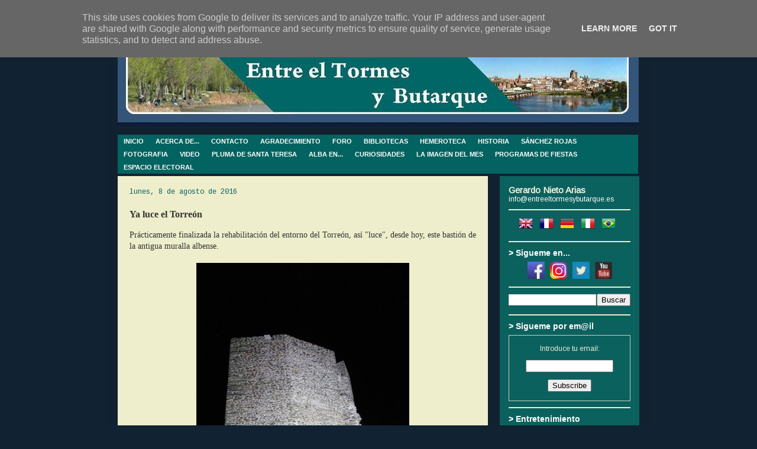

--- FILE ---
content_type: text/html; charset=UTF-8
request_url: https://www.entreeltormesybutarque.es/2016/08/ya-luce-el-torreon.html?showComment=1470868823775
body_size: 32751
content:
<!DOCTYPE html>
<html class='v2' dir='ltr' xmlns='http://www.w3.org/1999/xhtml' xmlns:b='http://www.google.com/2005/gml/b' xmlns:data='http://www.google.com/2005/gml/data' xmlns:expr='http://www.google.com/2005/gml/expr'>
<head>
<link href='https://www.blogger.com/static/v1/widgets/335934321-css_bundle_v2.css' rel='stylesheet' type='text/css'/>
<style type='text/css'>@font-face{font-family:'Arimo';font-style:normal;font-weight:400;font-display:swap;src:url(//fonts.gstatic.com/s/arimo/v35/P5sfzZCDf9_T_3cV7NCUECyoxNk37cxcDRrBdwcoaaQwpBQ.woff2)format('woff2');unicode-range:U+0460-052F,U+1C80-1C8A,U+20B4,U+2DE0-2DFF,U+A640-A69F,U+FE2E-FE2F;}@font-face{font-family:'Arimo';font-style:normal;font-weight:400;font-display:swap;src:url(//fonts.gstatic.com/s/arimo/v35/P5sfzZCDf9_T_3cV7NCUECyoxNk37cxcBBrBdwcoaaQwpBQ.woff2)format('woff2');unicode-range:U+0301,U+0400-045F,U+0490-0491,U+04B0-04B1,U+2116;}@font-face{font-family:'Arimo';font-style:normal;font-weight:400;font-display:swap;src:url(//fonts.gstatic.com/s/arimo/v35/P5sfzZCDf9_T_3cV7NCUECyoxNk37cxcDBrBdwcoaaQwpBQ.woff2)format('woff2');unicode-range:U+1F00-1FFF;}@font-face{font-family:'Arimo';font-style:normal;font-weight:400;font-display:swap;src:url(//fonts.gstatic.com/s/arimo/v35/P5sfzZCDf9_T_3cV7NCUECyoxNk37cxcAxrBdwcoaaQwpBQ.woff2)format('woff2');unicode-range:U+0370-0377,U+037A-037F,U+0384-038A,U+038C,U+038E-03A1,U+03A3-03FF;}@font-face{font-family:'Arimo';font-style:normal;font-weight:400;font-display:swap;src:url(//fonts.gstatic.com/s/arimo/v35/P5sfzZCDf9_T_3cV7NCUECyoxNk37cxcAhrBdwcoaaQwpBQ.woff2)format('woff2');unicode-range:U+0307-0308,U+0590-05FF,U+200C-2010,U+20AA,U+25CC,U+FB1D-FB4F;}@font-face{font-family:'Arimo';font-style:normal;font-weight:400;font-display:swap;src:url(//fonts.gstatic.com/s/arimo/v35/P5sfzZCDf9_T_3cV7NCUECyoxNk37cxcDxrBdwcoaaQwpBQ.woff2)format('woff2');unicode-range:U+0102-0103,U+0110-0111,U+0128-0129,U+0168-0169,U+01A0-01A1,U+01AF-01B0,U+0300-0301,U+0303-0304,U+0308-0309,U+0323,U+0329,U+1EA0-1EF9,U+20AB;}@font-face{font-family:'Arimo';font-style:normal;font-weight:400;font-display:swap;src:url(//fonts.gstatic.com/s/arimo/v35/P5sfzZCDf9_T_3cV7NCUECyoxNk37cxcDhrBdwcoaaQwpBQ.woff2)format('woff2');unicode-range:U+0100-02BA,U+02BD-02C5,U+02C7-02CC,U+02CE-02D7,U+02DD-02FF,U+0304,U+0308,U+0329,U+1D00-1DBF,U+1E00-1E9F,U+1EF2-1EFF,U+2020,U+20A0-20AB,U+20AD-20C0,U+2113,U+2C60-2C7F,U+A720-A7FF;}@font-face{font-family:'Arimo';font-style:normal;font-weight:400;font-display:swap;src:url(//fonts.gstatic.com/s/arimo/v35/P5sfzZCDf9_T_3cV7NCUECyoxNk37cxcABrBdwcoaaQw.woff2)format('woff2');unicode-range:U+0000-00FF,U+0131,U+0152-0153,U+02BB-02BC,U+02C6,U+02DA,U+02DC,U+0304,U+0308,U+0329,U+2000-206F,U+20AC,U+2122,U+2191,U+2193,U+2212,U+2215,U+FEFF,U+FFFD;}@font-face{font-family:'Calibri';font-style:normal;font-weight:400;font-display:swap;src:url(//fonts.gstatic.com/l/font?kit=J7afnpV-BGlaFfdAhLEY67FIEjg&skey=a1029226f80653a8&v=v15)format('woff2');unicode-range:U+0000-00FF,U+0131,U+0152-0153,U+02BB-02BC,U+02C6,U+02DA,U+02DC,U+0304,U+0308,U+0329,U+2000-206F,U+20AC,U+2122,U+2191,U+2193,U+2212,U+2215,U+FEFF,U+FFFD;}@font-face{font-family:'Cousine';font-style:normal;font-weight:400;font-display:swap;src:url(//fonts.gstatic.com/s/cousine/v29/d6lIkaiiRdih4SpP_SkvzBTu39hchw.woff2)format('woff2');unicode-range:U+0460-052F,U+1C80-1C8A,U+20B4,U+2DE0-2DFF,U+A640-A69F,U+FE2E-FE2F;}@font-face{font-family:'Cousine';font-style:normal;font-weight:400;font-display:swap;src:url(//fonts.gstatic.com/s/cousine/v29/d6lIkaiiRdih4SpP_SAvzBTu39hchw.woff2)format('woff2');unicode-range:U+0301,U+0400-045F,U+0490-0491,U+04B0-04B1,U+2116;}@font-face{font-family:'Cousine';font-style:normal;font-weight:400;font-display:swap;src:url(//fonts.gstatic.com/s/cousine/v29/d6lIkaiiRdih4SpP_SgvzBTu39hchw.woff2)format('woff2');unicode-range:U+1F00-1FFF;}@font-face{font-family:'Cousine';font-style:normal;font-weight:400;font-display:swap;src:url(//fonts.gstatic.com/s/cousine/v29/d6lIkaiiRdih4SpP_ScvzBTu39hchw.woff2)format('woff2');unicode-range:U+0370-0377,U+037A-037F,U+0384-038A,U+038C,U+038E-03A1,U+03A3-03FF;}@font-face{font-family:'Cousine';font-style:normal;font-weight:400;font-display:swap;src:url(//fonts.gstatic.com/s/cousine/v29/d6lIkaiiRdih4SpP_SYvzBTu39hchw.woff2)format('woff2');unicode-range:U+0307-0308,U+0590-05FF,U+200C-2010,U+20AA,U+25CC,U+FB1D-FB4F;}@font-face{font-family:'Cousine';font-style:normal;font-weight:400;font-display:swap;src:url(//fonts.gstatic.com/s/cousine/v29/d6lIkaiiRdih4SpP_SsvzBTu39hchw.woff2)format('woff2');unicode-range:U+0102-0103,U+0110-0111,U+0128-0129,U+0168-0169,U+01A0-01A1,U+01AF-01B0,U+0300-0301,U+0303-0304,U+0308-0309,U+0323,U+0329,U+1EA0-1EF9,U+20AB;}@font-face{font-family:'Cousine';font-style:normal;font-weight:400;font-display:swap;src:url(//fonts.gstatic.com/s/cousine/v29/d6lIkaiiRdih4SpP_SovzBTu39hchw.woff2)format('woff2');unicode-range:U+0100-02BA,U+02BD-02C5,U+02C7-02CC,U+02CE-02D7,U+02DD-02FF,U+0304,U+0308,U+0329,U+1D00-1DBF,U+1E00-1E9F,U+1EF2-1EFF,U+2020,U+20A0-20AB,U+20AD-20C0,U+2113,U+2C60-2C7F,U+A720-A7FF;}@font-face{font-family:'Cousine';font-style:normal;font-weight:400;font-display:swap;src:url(//fonts.gstatic.com/s/cousine/v29/d6lIkaiiRdih4SpP_SQvzBTu39g.woff2)format('woff2');unicode-range:U+0000-00FF,U+0131,U+0152-0153,U+02BB-02BC,U+02C6,U+02DA,U+02DC,U+0304,U+0308,U+0329,U+2000-206F,U+20AC,U+2122,U+2191,U+2193,U+2212,U+2215,U+FEFF,U+FFFD;}</style>
<style type='text/css'>
#navbar-iframe {
height:0px;
visibility:hidden;
display:none;
}
</style>
<meta content='IE=EmulateIE7' http-equiv='X-UA-Compatible'/>
<meta content='width=1100' name='viewport'/>
<meta content='text/html; charset=UTF-8' http-equiv='Content-Type'/>
<meta content='blogger' name='generator'/>
<link href='https://www.entreeltormesybutarque.es/favicon.ico' rel='icon' type='image/x-icon'/>
<link href='https://www.entreeltormesybutarque.es/2016/08/ya-luce-el-torreon.html' rel='canonical'/>
<link rel="alternate" type="application/atom+xml" title="Entre el Tormes y Butarque | Alba de Tormes - Atom" href="https://www.entreeltormesybutarque.es/feeds/posts/default" />
<link rel="alternate" type="application/rss+xml" title="Entre el Tormes y Butarque | Alba de Tormes - RSS" href="https://www.entreeltormesybutarque.es/feeds/posts/default?alt=rss" />
<link rel="service.post" type="application/atom+xml" title="Entre el Tormes y Butarque | Alba de Tormes - Atom" href="https://www.blogger.com/feeds/2124372521834770605/posts/default" />

<link rel="alternate" type="application/atom+xml" title="Entre el Tormes y Butarque | Alba de Tormes - Atom" href="https://www.entreeltormesybutarque.es/feeds/7108907108158890541/comments/default" />
<!--Can't find substitution for tag [blog.ieCssRetrofitLinks]-->
<link href='https://blogger.googleusercontent.com/img/b/R29vZ2xl/AVvXsEj9i7fLa9vNq14-s-8p8zJ1tWp0Jf9w-p3dMDF1H7K9RW6HRhsaNQlpCCdBe7OhWTy1xEyOSyORMOT4i4AqBh6a3AWJH4bbwNW95siU2nUtWMRy1J4PZy-2SV3_b3Kx4DN3qq_8l4up8_Kr/s640/IMG_20160808_222143.jpg' rel='image_src'/>
<meta content='https://www.entreeltormesybutarque.es/2016/08/ya-luce-el-torreon.html' property='og:url'/>
<meta content='Ya luce el Torreón' property='og:title'/>
<meta content='Un intento de difundir la historia, la cultura y las tradiciones de Alba de Tormes y sus gentes.' property='og:description'/>
<meta content='https://blogger.googleusercontent.com/img/b/R29vZ2xl/AVvXsEj9i7fLa9vNq14-s-8p8zJ1tWp0Jf9w-p3dMDF1H7K9RW6HRhsaNQlpCCdBe7OhWTy1xEyOSyORMOT4i4AqBh6a3AWJH4bbwNW95siU2nUtWMRy1J4PZy-2SV3_b3Kx4DN3qq_8l4up8_Kr/w1200-h630-p-k-no-nu/IMG_20160808_222143.jpg' property='og:image'/>
<title>Entre el Tormes y Butarque | Alba de Tormes: Ya luce el Torreón</title>
<style id='page-skin-1' type='text/css'><!--
/*
-----------------------------------------------
Blogger Template Style
Name:     Travel
Designer: Sookhee Lee
URL:      www.plyfly.net
----------------------------------------------- */
/* Variable definitions
====================
<Variable name="keycolor" description="Main Color" type="color" default="#539bcd"/>
<Group description="Page Text" selector="body">
<Variable name="body.font" description="Font" type="font"
default="normal normal 13px 'Trebuchet MS',Trebuchet,sans-serif"/>
<Variable name="body.text.color" description="Text Color" type="color" default="#bbbbbb"/>
</Group>
<Group description="Backgrounds" selector=".body-fauxcolumns-outer">
<Variable name="body.background.color" description="Outer Background" type="color" default="#539bcd"/>
<Variable name="content.background.color" description="Main Background" type="color" default="transparent"/>
</Group>
<Group description="Links" selector=".main-outer">
<Variable name="link.color" description="Link Color" type="color" default="#ff9900"/>
<Variable name="link.visited.color" description="Visited Color" type="color" default="#b87209"/>
<Variable name="link.hover.color" description="Hover Color" type="color" default="#ff9900"/>
</Group>
<Group description="Blog Title" selector=".header h1">
<Variable name="header.font" description="Font" type="font"
default="normal normal 60px 'Trebuchet MS',Trebuchet,sans-serif"/>
<Variable name="header.text.color" description="Text Color" type="color" default="#ffffff" />
</Group>
<Group description="Blog Description" selector=".header .description">
<Variable name="description.text.color" description="Description Color" type="color"
default="#333333" />
</Group>
<Group description="Tabs Text" selector=".tabs-inner .widget li a">
<Variable name="tabs.font" description="Font" type="font"
default="normal bold 16px 'Trebuchet MS',Trebuchet,sans-serif"/>
<Variable name="tabs.text.color" description="Text Color" type="color" default="#ffffff"/>
<Variable name="tabs.selected.text.color" description="Selected Color" type="color" default="#ffffff"/>
</Group>
<Group description="Tabs Background" selector=".tabs-outer .PageList">
<Variable name="tabs.background.color" description="Background Color" type="color" default="transparent"/>
<Variable name="tabs.selected.background.color" description="Selected Color" type="color" default="transparent"/>
</Group>
<Group description="Date Header" selector=".main-inner h2.date-header">
<Variable name="date.font" description="Font" type="font"
default="normal normal 14px 'Trebuchet MS',Trebuchet,sans-serif"/>
<Variable name="date.text.color" description="Text Color" type="color" default="#333333"/>
</Group>
<Group description="Post Title" selector="h3.post-title a">
<Variable name="post.title.font" description="Font" type="font"
default="normal bold 20px 'Trebuchet MS',Trebuchet,sans-serif"/>
<Variable name="post.title.text.color" description="Text Color" type="color"
default="#ffffff"/>
</Group>
<Group description="Post Background" selector=".column-center-inner">
<Variable name="post.background.color" description="Background Color" type="color"
default="transparent"/>
<Variable name="post.background.url" description="Post Background URL" type="url" default="none"/>
</Group>
<Group description="Gadget Title Color" selector="h2">
<Variable name="widget.title.font" description="Font" type="font"
default="normal bold 14px 'Trebuchet MS',Trebuchet,sans-serif"/>
<Variable name="widget.title.text.color" description="Title Color" type="color" default="#ffffff"/>
</Group>
<Group description="Gadget Text" selector=".footer-inner .widget, .sidebar .widget">
<Variable name="widget.font" description="Font" type="font"
default="normal normal 14px Puritan"/>
<Variable name="widget.text.color" description="Text Color" type="color" default="#333333"/>
</Group>
<Group description="Gadget Links" selector=".sidebar .widget">
<Variable name="widget.link.color" description="Link Color" type="color" default="#333333"/>
<Variable name="widget.link.visited.color" description="Visited Color" type="color" default="#7848aa"/>
<Variable name="widget.alternate.text.color" description="Alternate Color" type="color" default="#ffffff"/>
</Group>
<Group description="Sidebar Background" selector=".column-left-inner .column-right-inner">
<Variable name="widget.outer.background.color" description="Background Color" type="color" default="transparent" />
<Variable name="widget.border.bevel.color" description="Bevel Color" type="color" default="transparent" />
</Group>
<Variable name="body.background" description="Body Background" type="background"
color="#112233" default="$(color) none repeat-x scroll top center"/>
<Variable name="content.background" description="Content Background" type="background"
color="#3f70a1" default="$(color) none repeat scroll top center"/>
<Variable name="comments.background" description="Comments Background" type="background"
default="#cccccc none repeat scroll top center"/>
<Variable name="content.imageBorder.top.space" description="Content Image Border Top Space" type="length" default="0"/>
<Variable name="content.imageBorder.top" description="Content Image Border Top" type="url" default="none"/>
<Variable name="content.margin" description="Content Margin Top" type="length" default="20px"/>
<Variable name="content.padding" description="Content Padding" type="length" default="20px"/>
<Variable name="content.posts.padding" description="Posts Content Padding" type="length" default="10px"/>
<Variable name="tabs.background.gradient" description="Tabs Background Gradient" type="url"
default="url(http://www.blogblog.com/1kt/travel/bg_black_50.png)"/>
<Variable name="tabs.selected.background.gradient" description="Tabs Selected Background Gradient" type="url"
default="url(http://www.blogblog.com/1kt/travel/bg_black_50.png)"/>
<Variable name="widget.outer.background.gradient" description="Sidebar Gradient" type="url"
default="url(http://www.blogblog.com/1kt/travel/bg_black_50.png)"/>
<Variable name="footer.background.gradient" description="Footer Background Gradient" type="url" default="none"/>
<Variable name="mobile.background.overlay" description="Mobile Background Overlay" type="string"
default="transparent none repeat scroll top left"/>
<Variable name="mobile.button.color" description="Mobile Button Color" type="color" default="#ffffff" />
<Variable name="startSide" description="Side where text starts in blog language" type="automatic" default="left"/>
<Variable name="endSide" description="Side where text ends in blog language" type="automatic" default="right"/>
*/
/* Content
----------------------------------------------- */
body, .body-fauxcolumn-outer {
font: normal normal 14px Puritan;
color: #333333;
background: #112233 none no-repeat scroll center center;
}
html body .region-inner {
min-width: 0;
max-width: 100%;
width: auto;
}
a:link {
text-decoration:none;
color: #0b5394;
}
a:visited {
text-decoration:none;
color: #7848aa;
}
a:hover {
text-decoration:underline;
color: #993366;
}
.content-outer .content-cap-top {
height: 0;
background: transparent none repeat-x scroll top center;
}
.content-outer {
margin: 0 auto;
padding-top: 20px;
}
.content-inner {
background: transparent url(//www.blogblog.com/1kt/travel/bg_black_70.png) repeat scroll top left;
background-position: left -0;
background-color: #3f70a1;
padding: 20px;
}
.main-inner .date-outer {
margin-bottom: 2em;
}
/* Header
----------------------------------------------- */
.header-inner .Header .titlewrapper,
.header-inner .Header .descriptionwrapper {
padding-left: 10px;
padding-right: 10px;
}
.Header h1 {
font: normal normal 60px 'Trebuchet MS',Trebuchet,sans-serif;
color: #ffffff;
}
.Header h1 a {
color: #ffffff;
}
.Header .description {
font-size: 130%;
}
/* Tabs
----------------------------------------------- */
.tabs-inner {
margin: 1em 0 0;
padding: 0;
}
.tabs-inner .section {
margin: 0;
}
.tabs-inner .widget ul {
padding: 0;
background: #04c7c0 url(//www.blogblog.com/1kt/travel/bg_black_50.png) repeat scroll top center;
}
.tabs-inner .widget li {
border: none;
}
.tabs-inner .widget li a {
display: inline-block;
padding: 1em 1.5em;
color: #ffffff;
font: normal bold 16px 'Trebuchet MS',Trebuchet,sans-serif;
}
.tabs-inner .widget li.selected a,
.tabs-inner .widget li a:hover {
position: relative;
z-index: 1;
background: #016f67 url(//www.blogblog.com/1kt/travel/bg_black_50.png) repeat scroll top center;
color: #ffffff;
}
/* Headings
----------------------------------------------- */
h2 {
font: normal bold 14px 'Trebuchet MS',Trebuchet,sans-serif;
color: #ffffff;
}
.main-inner h2.date-header {
font: normal normal 12px Cousine;
color: #0b615e;
}
.footer-inner .widget h2,
.sidebar .widget h2 {
padding-bottom: .5em;
}
/* Main
----------------------------------------------- */
.main-inner {
padding: 20px 0;
}
.main-inner .column-center-inner {
padding: 20px 0;
}
.main-inner .column-center-inner .section {
margin: 0 20px;
}
.main-inner .column-right-inner {
margin-left: 20px;
}
.main-inner .fauxcolumn-right-outer .fauxcolumn-inner {
margin-left: 20px;
background: #0b615e none repeat scroll top left;
}
.main-inner .column-left-inner {
margin-right: 20px;
}
.main-inner .fauxcolumn-left-outer .fauxcolumn-inner {
margin-right: 20px;
background: #0b615e none repeat scroll top left;
}
.main-inner .column-left-inner,
.main-inner .column-right-inner {
padding: 15px 0;
}
/* Posts
----------------------------------------------- */
h3.post-title {
margin-top: 20px;
}
h3.post-title a {
font: normal bold 20px 'Trebuchet MS', Trebuchet, sans-serif;
color: #aa0557;
}
h3.post-title a:hover {
text-decoration: underline;
}
.main-inner .column-center-outer {
background: #eeeecc none repeat scroll top left;
_background-image: none;
}
.post-body {
line-height: 1.4;
position: relative;
}
.post-header {
margin: 0 0 1em;
line-height: 1.6;
}
.post-footer {
margin: .5em 0;
line-height: 1.6;
}
#blog-pager {
font-size: 140%;
}
#comments {
background: #cccccc none repeat scroll top center;
padding: 15px;
}
#comments .comment-author {
padding-top: 1.5em;
}
#comments h4,
#comments .comment-author a,
#comments .comment-timestamp a {
color: #aa0557;
}
#comments .comment-author:first-child {
padding-top: 0;
border-top: none;
}
.avatar-image-container {
margin: .2em 0 0;
}
/* Comments
----------------------------------------------- */
#comments a {
color: #aa0557;
}
.comments .comments-content .icon.blog-author {
background-repeat: no-repeat;
background-image: url([data-uri]);
}
.comments .comments-content .loadmore a {
border-top: 1px solid #aa0557;
border-bottom: 1px solid #aa0557;
}
.comments .comment-thread.inline-thread {
background: #eeeecc;
}
.comments .continue {
border-top: 2px solid #aa0557;
}
/* Widgets
----------------------------------------------- */
.sidebar .widget {
border-bottom: 2px solid #eeeecc;
padding-bottom: 10px;
margin: 10px 0;
}
.sidebar .widget:first-child {
margin-top: 0;
}
.sidebar .widget:last-child {
border-bottom: none;
margin-bottom: 0;
padding-bottom: 0;
}
.footer-inner .widget,
.sidebar .widget {
font: normal normal 12px Arimo;
color: #eeeedd;
}
.sidebar .widget a:link {
color: #ffffff;
text-decoration: none;
}
.sidebar .widget a:visited {
color: #d6d6ba;
}
.sidebar .widget a:hover {
color: #ffffff;
text-decoration: underline;
}
.footer-inner .widget a:link {
color: #0b5394;
text-decoration: none;
}
.footer-inner .widget a:visited {
color: #7848aa;
}
.footer-inner .widget a:hover {
color: #0b5394;
text-decoration: underline;
}
.widget .zippy {
color: #eeeedd;
}
.footer-inner {
background: transparent none repeat scroll top center;
}
/* Mobile
----------------------------------------------- */
body.mobile  {
padding: 0 10px;
background-size: 100% auto;
}
body.mobile .AdSense {
margin: 0 -10px;
}
.mobile .body-fauxcolumn-outer {
background: transparent none repeat scroll top left;
}
.mobile .footer-inner .widget a:link {
color: #ffffff;
text-decoration: none;
}
.mobile .footer-inner .widget a:visited {
color: #d6d6ba;
}
.mobile-post-outer a {
color: #aa0557;
}
.mobile-link-button {
background-color: #0b5394;
}
.mobile-link-button a:link, .mobile-link-button a:visited {
color: #ffffff;
}
.mobile-index-contents {
color: #333333;
}
.mobile .tabs-inner .PageList .widget-content {
background: #016f67 url(//www.blogblog.com/1kt/travel/bg_black_50.png) repeat scroll top center;
color: #ffffff;
}
.mobile .tabs-inner .PageList .widget-content .pagelist-arrow {
border-left: 1px solid #ffffff;
}
/* BARRA DE MENU */
#subnavbar {
background: #0B615E;
width: 880px;
height: 50px;
font-weight:bold;
color: #FFFFFF;
margin: 0px;
padding: 0px;
font-family:"Trebuchet MS";
}
#subnav {
margin: 0px;
padding: 0px;
}
#subnav ul {
float: left;
list-style: none;
margin: 0px;
padding: 0px;
}
#subnav li {
list-style: none;
margin: 0px;
padding: 0px;
}
#subnav li a, #subnav li a:link, #subnav li a:visited {
color: #FFFFFF;
display: block;
font-size: 11px;
text-transform: uppercase;
margin: 0px 0px 0px 0px;
padding: 5px 10px 5px 10px;
}
#subnav li a:hover, #subnav li a:active {
background: #084B8A;
color: #000000;
display: block;
text-decoration: none;
margin: 0px 0px 0px 0px;
padding: 5px 10px 5px 10px;
}
#subnav li li a, #subnav li li a:link, #subnav li li a:visited {
background: #084B8A;
width: 120px;
heigth: 20px
float: none;
margin: 0px;
padding: 5px 10px 5px 10px;
border-bottom: 1px solid #FFFFFF;
border-left: 1px solid #FFFFFF;
border-right: 1px solid #FFFFFF;
}
#subnav li li a:hover, #subnav li li a:active {
background: #084B8A;
margin: 0px;
padding: 5px 10px 5px 10px;
}
#subnav li {
float: left;
padding: 0px;
}
#subnav li ul {
z-index: 9999;
position: absolute;
left: -999em;
height: auto;
width: 160px;
margin: 0px;
padding: 0px;
}
#subnav li li {
}
#subnav li ul a {
width: 140px;
}
#subnav li ul a:hover, #subnav li ul a:active {
}
#subnav li ul ul {
margin: -25px 0 0 161px;
}
#subnav li:hover ul ul, #subnav li:hover ul ul ul, #subnav li.sfhover ul ul, #subnav li.sfhover ul ul ul {
left: -999em;
}
#subnav li:hover ul, #subnav li li:hover ul, #subnav li li li:hover ul, #subnav li.sfhover ul, #subnav li li.sfhover ul, #subnav li li li.sfhover ul {
left: auto;
}
#subnav li:hover, #subnav li.sfhover {
position: static;
}
/* FIN BARRA MENU *//* NUMERAR COMENTARIOS */
.comment-thread ol {
counter-reset: contarcomentarios;
}
.comment-thread li:before {
content: counter(contarcomentarios,decimal);
counter-increment: contarcomentarios;
float: right;
font-size: 24px;
color: #666666;
}
.comment-thread ol ol {
counter-reset: contarbis;
}
.comment-thread li li:before {
content: counter(contarcomentarios,decimal) "." counter(contarbis,lower-latin);
counter-increment: contarbis;
float: right;
font-size: 18px;
color: #666666;
}
/* FIN NUMERAR COMENTARIOS */
--></style>
<style id='template-skin-1' type='text/css'><!--
body {
min-width: 922px;
}
.content-outer, .content-fauxcolumn-outer, .region-inner {
min-width: 922px;
max-width: 922px;
_width: 922px;
}
.main-inner .columns {
padding-left: 0px;
padding-right: 256px;
}
.main-inner .fauxcolumn-center-outer {
left: 0px;
right: 256px;
/* IE6 does not respect left and right together */
_width: expression(this.parentNode.offsetWidth -
parseInt("0px") -
parseInt("256px") + 'px');
}
.main-inner .fauxcolumn-left-outer {
width: 0px;
}
.main-inner .fauxcolumn-right-outer {
width: 256px;
}
.main-inner .column-left-outer {
width: 0px;
right: 100%;
margin-left: -0px;
}
.main-inner .column-right-outer {
width: 256px;
margin-right: -256px;
}
#layout {
min-width: 0;
}
#layout .content-outer {
min-width: 0;
width: 800px;
}
#layout .region-inner {
min-width: 0;
width: auto;
}
--></style>
<script type='text/javascript'>

  var _gaq = _gaq || [];
  _gaq.push(['_setAccount', 'UA-5152647-1']);
  _gaq.push(['_trackPageview']);

  (function() {
    var ga = document.createElement('script'); ga.type = 'text/javascript'; ga.async = true;
    ga.src = ('https:' == document.location.protocol ? 'https://ssl' : 'http://www') + '.google-analytics.com/ga.js';
    var s = document.getElementsByTagName('script')[0]; s.parentNode.insertBefore(ga, s);
  })();

</script>
<link href='https://www.blogger.com/dyn-css/authorization.css?targetBlogID=2124372521834770605&amp;zx=6c103583-2747-425e-ad58-7d1547928748' media='none' onload='if(media!=&#39;all&#39;)media=&#39;all&#39;' rel='stylesheet'/><noscript><link href='https://www.blogger.com/dyn-css/authorization.css?targetBlogID=2124372521834770605&amp;zx=6c103583-2747-425e-ad58-7d1547928748' rel='stylesheet'/></noscript>
<meta name='google-adsense-platform-account' content='ca-host-pub-1556223355139109'/>
<meta name='google-adsense-platform-domain' content='blogspot.com'/>

<script type="text/javascript" language="javascript">
  // Supply ads personalization default for EEA readers
  // See https://www.blogger.com/go/adspersonalization
  adsbygoogle = window.adsbygoogle || [];
  if (typeof adsbygoogle.requestNonPersonalizedAds === 'undefined') {
    adsbygoogle.requestNonPersonalizedAds = 1;
  }
</script>


<link rel="stylesheet" href="https://fonts.googleapis.com/css2?display=swap&family=Italianno&family=Baskervville"></head>
<body class='loading'>
<div class='navbar section' id='navbar'><div class='widget Navbar' data-version='1' id='Navbar1'><script type="text/javascript">
    function setAttributeOnload(object, attribute, val) {
      if(window.addEventListener) {
        window.addEventListener('load',
          function(){ object[attribute] = val; }, false);
      } else {
        window.attachEvent('onload', function(){ object[attribute] = val; });
      }
    }
  </script>
<div id="navbar-iframe-container"></div>
<script type="text/javascript" src="https://apis.google.com/js/platform.js"></script>
<script type="text/javascript">
      gapi.load("gapi.iframes:gapi.iframes.style.bubble", function() {
        if (gapi.iframes && gapi.iframes.getContext) {
          gapi.iframes.getContext().openChild({
              url: 'https://www.blogger.com/navbar/2124372521834770605?po\x3d7108907108158890541\x26origin\x3dhttps://www.entreeltormesybutarque.es',
              where: document.getElementById("navbar-iframe-container"),
              id: "navbar-iframe"
          });
        }
      });
    </script><script type="text/javascript">
(function() {
var script = document.createElement('script');
script.type = 'text/javascript';
script.src = '//pagead2.googlesyndication.com/pagead/js/google_top_exp.js';
var head = document.getElementsByTagName('head')[0];
if (head) {
head.appendChild(script);
}})();
</script>
</div></div>
<div class='body-fauxcolumns'>
<div class='fauxcolumn-outer body-fauxcolumn-outer'>
<div class='cap-top'>
<div class='cap-left'></div>
<div class='cap-right'></div>
</div>
<div class='fauxborder-left'>
<div class='fauxborder-right'></div>
<div class='fauxcolumn-inner'>
</div>
</div>
<div class='cap-bottom'>
<div class='cap-left'></div>
<div class='cap-right'></div>
</div>
</div>
</div>
<div class='content'>
<div class='content-fauxcolumns'>
<div class='fauxcolumn-outer content-fauxcolumn-outer'>
<div class='cap-top'>
<div class='cap-left'></div>
<div class='cap-right'></div>
</div>
<div class='fauxborder-left'>
<div class='fauxborder-right'></div>
<div class='fauxcolumn-inner'>
</div>
</div>
<div class='cap-bottom'>
<div class='cap-left'></div>
<div class='cap-right'></div>
</div>
</div>
</div>
<div class='content-outer'>
<div class='content-cap-top cap-top'>
<div class='cap-left'></div>
<div class='cap-right'></div>
</div>
<div class='fauxborder-left content-fauxborder-left'>
<div class='fauxborder-right content-fauxborder-right'></div>
<div class='content-inner'>
<header>
<div class='header-outer'>
<div class='header-cap-top cap-top'>
<div class='cap-left'></div>
<div class='cap-right'></div>
</div>
<div class='fauxborder-left header-fauxborder-left'>
<div class='fauxborder-right header-fauxborder-right'></div>
<div class='region-inner header-inner'>
<div class='header section' id='header'><div class='widget Header' data-version='1' id='Header1'>
<div id='header-inner'>
<a href='https://www.entreeltormesybutarque.es/' style='display: block'>
<img alt='Entre el Tormes y Butarque | Alba de Tormes' height='144px; ' id='Header1_headerimg' src='https://blogger.googleusercontent.com/img/b/R29vZ2xl/AVvXsEhFiBCizrtA6hG-Hw2EeDxyu_xPJYvc_QjS9GeReZqTwdy6CNpCGVFC1-OmBO4vGbIA8eRKoidiDieJxBJom2X_ypMAg0hZ3Y24TjucBjvtWSJ37TitJlMzgKkF-NpSYnMdOGlhycmaTLdk/s1600/Cabecera1.JPG' style='display: block' width='881px; '/>
</a>
</div>
</div></div>
</div>
</div>
<div class='header-cap-bottom cap-bottom'>
<div class='cap-left'></div>
<div class='cap-right'></div>
</div>
</div>
</header>
<div class='tabs-outer'>
<div class='tabs-cap-top cap-top'>
<div class='cap-left'></div>
<div class='cap-right'></div>
</div>
<div class='fauxborder-left tabs-fauxborder-left'>
<div class='fauxborder-right tabs-fauxborder-right'></div>
<div class='region-inner tabs-inner'>
<div class='tabs section' id='crosscol'><div class='widget HTML' data-version='1' id='HTML2'>
<div class='widget-content'>
<div id="subnavbar">
<ul id="subnav">

<li><a href="http://entreeltormesybutarque.blogspot.com" >INICIO</a>
</li>

<li><a href="http://entreeltormesybutarque.blogspot.com/p/acerca-deentre-el-tormes-y-butarque.html" title="Objetivos">ACERCA DE...</a>
</li>

<li><a href="http://entreeltormesybutarque.blogspot.com.es/p/contacto.html" title="Enviame un email">CONTACTO</a>
</li>

<li><a href="http://entreeltormesybutarque.blogspot.com.es/p/gracias-amigos.html" title="Gracias, amigos">AGRADECIMIENTO</a>
</li>

<li><a href="http://www.entreeltormesybutarque.es/2018/01/alba-debate.html" title="Un espacio para el debete">FORO</a>
</li>

<li><a href="" title="Libros relacionados con Alba de Tormes">BIBLIOTECAS</a>
<ul>
<li><a href=" https://www.entreeltormesybutarque.es/2008/03/biblioteca-digital-albense.html" >BIBLIOTECA DIGITAL ALBENSE</a>
</li>
<li><a href=" https://www.entreeltormesybutarque.es/p/biblioteca-de-temas-albenses.html" >BIBLIOTECA DE TEMAS ALBENSES</a>
</li>
<li><a href= https://www.entreeltormesybutarque.es/2008/03/biblioteca-teresiana.html >BIBLIOTECA TERESIANA</a>
</li>
</ul></li>

<li><a target="_blank" href="http://www.entreeltormesybutarque.es/2008/03/hemeroteca-digital-albense.html" title="Hemeroteca digital albense">HEMEROTECA</a>
</li>

<li><a target="_blank" href="http://www.entreeltormesybutarque.es/2008/03/historia.html" title="Apuntes para una historia de alba">HISTORIA</a>
</li>

<li><a href="" title="Obra de José Sánchez Rojas"> SÁNCHEZ ROJAS</a>
<ul>
<li><a target="_blank" href="http://www.entreeltormesybutarque.es/2008/03/acercamiento-la-obra-de-sanchez-rojas.html" >ACERCAMIENTO A SU OBRA</a>
</li>
<li><a href=" https://www.entreeltormesybutarque.es/p/obras-completas-de-jose-sanchez-rojas.html" >OBRAS COMPLETAS</a>
</li>

</ul></li>


<li><a href="http://entreeltormesybutarque.blogspot.com/search/label/Fotografía" title="Älbumes fotográficos">FOTOGRAFIA</a>
</li>

<li><a href="http://entreeltormesybutarque.blogspot.com/search/label/Video" title="Montajes videográficos">VIDEO</a>
</li>

<li><a target="_blank" href="http://www.entreeltormesybutarque.es/2008/03/certamen-pluma-de-santa-teresa.html" title="Cetamén periodístico y literario Pluma de Santa Teresa">PLUMA DE SANTA TERESA</a>
</li>

<li><a href="" title="Alba en...">ALBA EN...</a>
<ul>
<li><a href="http://entreeltormesybutarque.blogspot.com.es/search/label/Alba%20en%20el%20cine" >El CINE</a>
</li>
<li><a href="http://entreeltormesybutarque.blogspot.com.es/search/label/Alba%20en%20el%20NO-DO" >El NO-DO</a>
</li>
<li><a href=http://www.entreeltormesybutarque.es/p/alba-en-la-musica.html >LA MÚSICA</a>
<a href=http://entreeltormesybutarque.blogspot.com.es/p/alba-en-la-pintura.html >LA PINTURA</a>
</li>
<li><a href="http://www.entreeltormesybutarque.es/search/label/Alba%20en%20televisi%C3%B3n" >TELEVISION</a></li>
<li><a href="http://www.entreeltormesybutarque.es/search/label/Publicaciones%20hist%C3%B3ricas" >PUBLICACIONES HISTÓRICAS</a></li>

</ul></li>

<li><a href="http://entreeltormesybutarque.blogspot.com/search/label/Curiosidades" title="Curiosidades">CURIOSIDADES</a>
</li>
<li><a href="http://entreeltormesybutarque.blogspot.com/search/label//La imagen del mes" title="Imagenes para el recuerdo">LA IMAGEN DEL MES</a>
</li>

<li><a target="_blank" href="http://www.entreeltormesybutarque.es/2008/03/libros-programa-de-fiestas.html" title="Así celebramos nuestras fiestas">PROGRAMAS DE FIESTAS</a>
</li>

<li><a target="_blank" href="http://www.entreeltormesybutarque.es/p/animate-participar.html" title="Resultados y desarrollo de campañas electorales">ESPACIO ELECTORAL</a>
</li>


</ul></div>
</div>
<div class='clear'></div>
</div></div>
<div class='tabs no-items section' id='crosscol-overflow'></div>
</div>
</div>
<div class='tabs-cap-bottom cap-bottom'>
<div class='cap-left'></div>
<div class='cap-right'></div>
</div>
</div>
<div class='main-outer'>
<div class='main-cap-top cap-top'>
<div class='cap-left'></div>
<div class='cap-right'></div>
</div>
<div class='fauxborder-left main-fauxborder-left'>
<div class='fauxborder-right main-fauxborder-right'></div>
<div class='region-inner main-inner'>
<div class='columns fauxcolumns'>
<div class='fauxcolumn-outer fauxcolumn-center-outer'>
<div class='cap-top'>
<div class='cap-left'></div>
<div class='cap-right'></div>
</div>
<div class='fauxborder-left'>
<div class='fauxborder-right'></div>
<div class='fauxcolumn-inner'>
</div>
</div>
<div class='cap-bottom'>
<div class='cap-left'></div>
<div class='cap-right'></div>
</div>
</div>
<div class='fauxcolumn-outer fauxcolumn-left-outer'>
<div class='cap-top'>
<div class='cap-left'></div>
<div class='cap-right'></div>
</div>
<div class='fauxborder-left'>
<div class='fauxborder-right'></div>
<div class='fauxcolumn-inner'>
</div>
</div>
<div class='cap-bottom'>
<div class='cap-left'></div>
<div class='cap-right'></div>
</div>
</div>
<div class='fauxcolumn-outer fauxcolumn-right-outer'>
<div class='cap-top'>
<div class='cap-left'></div>
<div class='cap-right'></div>
</div>
<div class='fauxborder-left'>
<div class='fauxborder-right'></div>
<div class='fauxcolumn-inner'>
</div>
</div>
<div class='cap-bottom'>
<div class='cap-left'></div>
<div class='cap-right'></div>
</div>
</div>
<!-- corrects IE6 width calculation -->
<div class='columns-inner'>
<div class='column-center-outer'>
<div class='column-center-inner'>
<div class='main section' id='main'><div class='widget Blog' data-version='1' id='Blog1'>
<div class='blog-posts hfeed'>

          <div class="date-outer">
        
<h2 class='date-header'><span>lunes, 8 de agosto de 2016</span></h2>

          <div class="date-posts">
        
<div class='post-outer'>
<div class='post hentry'>
<a name='7108907108158890541'></a>
<h3 class='post-title entry-title'>
Ya luce el Torreón
</h3>
<div class='post-header'>
<div class='post-header-line-1'></div>
</div>
<div class='post-body entry-content' id='post-body-7108907108158890541'>
<div dir="ltr" style="text-align: justify;">
Prácticamente finalizada la rehabilitación del entorno del Torreón, así "luce", desde hoy, este bastión de la antigua muralla albense. </div>
<div dir="ltr">
<br /></div>
<div class="separator" style="clear: both; text-align: center;">
<a href="https://blogger.googleusercontent.com/img/b/R29vZ2xl/AVvXsEj9i7fLa9vNq14-s-8p8zJ1tWp0Jf9w-p3dMDF1H7K9RW6HRhsaNQlpCCdBe7OhWTy1xEyOSyORMOT4i4AqBh6a3AWJH4bbwNW95siU2nUtWMRy1J4PZy-2SV3_b3Kx4DN3qq_8l4up8_Kr/s1600/IMG_20160808_222143.jpg" imageanchor="1" style="margin-left: 1em; margin-right: 1em;"> <img border="0" height="640" src="https://blogger.googleusercontent.com/img/b/R29vZ2xl/AVvXsEj9i7fLa9vNq14-s-8p8zJ1tWp0Jf9w-p3dMDF1H7K9RW6HRhsaNQlpCCdBe7OhWTy1xEyOSyORMOT4i4AqBh6a3AWJH4bbwNW95siU2nUtWMRy1J4PZy-2SV3_b3Kx4DN3qq_8l4up8_Kr/s640/IMG_20160808_222143.jpg" width="360" /> </a> </div>
<div style='clear: both;'></div>
</div>
<div class='post-footer'>
<div class='post-footer-line post-footer-line-1'><span class='post-comment-link'>
</span>
<span class='post-icons'>
<span class='item-control blog-admin pid-739642534'>
<a href='https://www.blogger.com/post-edit.g?blogID=2124372521834770605&postID=7108907108158890541&from=pencil' title='Editar entrada'>
<img alt='' class='icon-action' height='18' src='https://resources.blogblog.com/img/icon18_edit_allbkg.gif' width='18'/>
</a>
</span>
</span>
</div>
<div class='post-footer-line post-footer-line-2'><span class='post-labels'>
Etiquetas:
<a href='https://www.entreeltormesybutarque.es/search/label/Actualidad' rel='tag'>Actualidad</a>,
<a href='https://www.entreeltormesybutarque.es/search/label/Patrimonio' rel='tag'>Patrimonio</a>
</span>
</div>
<div class='post-footer-line post-footer-line-3'><div class='post-share-buttons goog-inline-block'>
<a class='goog-inline-block share-button sb-email' href='https://www.blogger.com/share-post.g?blogID=2124372521834770605&postID=7108907108158890541&target=email' target='_blank' title='Enviar por correo electrónico'><span class='share-button-link-text'>Enviar por correo electrónico</span></a><a class='goog-inline-block share-button sb-blog' href='https://www.blogger.com/share-post.g?blogID=2124372521834770605&postID=7108907108158890541&target=blog' onclick='window.open(this.href, "_blank", "height=270,width=475"); return false;' target='_blank' title='Escribe un blog'><span class='share-button-link-text'>Escribe un blog</span></a><a class='goog-inline-block share-button sb-twitter' href='https://www.blogger.com/share-post.g?blogID=2124372521834770605&postID=7108907108158890541&target=twitter' target='_blank' title='Compartir en X'><span class='share-button-link-text'>Compartir en X</span></a><a class='goog-inline-block share-button sb-facebook' href='https://www.blogger.com/share-post.g?blogID=2124372521834770605&postID=7108907108158890541&target=facebook' onclick='window.open(this.href, "_blank", "height=430,width=640"); return false;' target='_blank' title='Compartir con Facebook'><span class='share-button-link-text'>Compartir con Facebook</span></a><a class='goog-inline-block share-button sb-pinterest' href='https://www.blogger.com/share-post.g?blogID=2124372521834770605&postID=7108907108158890541&target=pinterest' target='_blank' title='Compartir en Pinterest'><span class='share-button-link-text'>Compartir en Pinterest</span></a>
</div>
</div>
</div>
</div>
<div class='comments' id='comments'>
<a name='comments'></a>
<h4>32 comentarios:</h4>
<div class='comments-content'>
<script async='async' src='' type='text/javascript'></script>
<script type='text/javascript'>
    (function() {
      var items = null;
      var msgs = null;
      var config = {};

// <![CDATA[
      var cursor = null;
      if (items && items.length > 0) {
        cursor = parseInt(items[items.length - 1].timestamp) + 1;
      }

      var bodyFromEntry = function(entry) {
        if (entry.gd$extendedProperty) {
          for (var k in entry.gd$extendedProperty) {
            if (entry.gd$extendedProperty[k].name == 'blogger.contentRemoved') {
              return '<span class="deleted-comment">' + entry.content.$t + '</span>';
            }
          }
        }
        return entry.content.$t;
      }

      var parse = function(data) {
        cursor = null;
        var comments = [];
        if (data && data.feed && data.feed.entry) {
          for (var i = 0, entry; entry = data.feed.entry[i]; i++) {
            var comment = {};
            // comment ID, parsed out of the original id format
            var id = /blog-(\d+).post-(\d+)/.exec(entry.id.$t);
            comment.id = id ? id[2] : null;
            comment.body = bodyFromEntry(entry);
            comment.timestamp = Date.parse(entry.published.$t) + '';
            if (entry.author && entry.author.constructor === Array) {
              var auth = entry.author[0];
              if (auth) {
                comment.author = {
                  name: (auth.name ? auth.name.$t : undefined),
                  profileUrl: (auth.uri ? auth.uri.$t : undefined),
                  avatarUrl: (auth.gd$image ? auth.gd$image.src : undefined)
                };
              }
            }
            if (entry.link) {
              if (entry.link[2]) {
                comment.link = comment.permalink = entry.link[2].href;
              }
              if (entry.link[3]) {
                var pid = /.*comments\/default\/(\d+)\?.*/.exec(entry.link[3].href);
                if (pid && pid[1]) {
                  comment.parentId = pid[1];
                }
              }
            }
            comment.deleteclass = 'item-control blog-admin';
            if (entry.gd$extendedProperty) {
              for (var k in entry.gd$extendedProperty) {
                if (entry.gd$extendedProperty[k].name == 'blogger.itemClass') {
                  comment.deleteclass += ' ' + entry.gd$extendedProperty[k].value;
                }
              }
            }
            comments.push(comment);
          }
        }
        return comments;
      };

      var paginator = function(callback) {
        if (hasMore()) {
          var url = config.feed + '?alt=json&v=2&orderby=published&reverse=false&max-results=50';
          if (cursor) {
            url += '&published-min=' + new Date(cursor).toISOString();
          }
          window.bloggercomments = function(data) {
            var parsed = parse(data);
            cursor = parsed.length < 50 ? null
                : parseInt(parsed[parsed.length - 1].timestamp) + 1
            callback(parsed);
            window.bloggercomments = null;
          }
          url += '&callback=bloggercomments';
          var script = document.createElement('script');
          script.type = 'text/javascript';
          script.src = url;
          document.getElementsByTagName('head')[0].appendChild(script);
        }
      };
      var hasMore = function() {
        return !!cursor;
      };
      var getMeta = function(key, comment) {
        if ('iswriter' == key) {
          var matches = !!comment.author
              && comment.author.name == config.authorName
              && comment.author.profileUrl == config.authorUrl;
          return matches ? 'true' : '';
        } else if ('deletelink' == key) {
          return config.baseUri + '/delete-comment.g?blogID='
               + config.blogId + '&postID=' + comment.id;
        } else if ('deleteclass' == key) {
          return comment.deleteclass;
        }
        return '';
      };

      var replybox = null;
      var replyUrlParts = null;
      var replyParent = undefined;

      var onReply = function(commentId, domId) {
        if (replybox == null) {
          // lazily cache replybox, and adjust to suit this style:
          replybox = document.getElementById('comment-editor');
          if (replybox != null) {
            replybox.height = '250px';
            replybox.style.display = 'block';
            replyUrlParts = replybox.src.split('#');
          }
        }
        if (replybox && (commentId !== replyParent)) {
          document.getElementById(domId).insertBefore(replybox, null);
          replybox.src = replyUrlParts[0]
              + (commentId ? '&parentID=' + commentId : '')
              + '#' + replyUrlParts[1];
          replyParent = commentId;
        }
      };

      var hash = (window.location.hash || '#').substring(1);
      var startThread, targetComment;
      if (/^comment-form_/.test(hash)) {
        startThread = hash.substring('comment-form_'.length);
      } else if (/^c[0-9]+$/.test(hash)) {
        targetComment = hash.substring(1);
      }

      // Configure commenting API:
      var configJso = {
        'maxDepth': config.maxThreadDepth
      };
      var provider = {
        'id': config.postId,
        'data': items,
        'loadNext': paginator,
        'hasMore': hasMore,
        'getMeta': getMeta,
        'onReply': onReply,
        'rendered': true,
        'initComment': targetComment,
        'initReplyThread': startThread,
        'config': configJso,
        'messages': msgs
      };

      var render = function() {
        if (window.goog && window.goog.comments) {
          var holder = document.getElementById('comment-holder');
          window.goog.comments.render(holder, provider);
        }
      };

      // render now, or queue to render when library loads:
      if (window.goog && window.goog.comments) {
        render();
      } else {
        window.goog = window.goog || {};
        window.goog.comments = window.goog.comments || {};
        window.goog.comments.loadQueue = window.goog.comments.loadQueue || [];
        window.goog.comments.loadQueue.push(render);
      }
    })();
// ]]>
  </script>
<div id='comment-holder'>
<div class="comment-thread toplevel-thread"><ol id="top-ra"><li class="comment" id="c6537779934183225483"><div class="avatar-image-container"><img src="//resources.blogblog.com/img/blank.gif" alt=""/></div><div class="comment-block"><div class="comment-header"><cite class="user">Anónimo</cite><span class="icon user "></span><span class="datetime secondary-text"><a rel="nofollow" href="https://www.entreeltormesybutarque.es/2016/08/ya-luce-el-torreon.html?showComment=1470762180128#c6537779934183225483">9 de agosto de 2016 a las 19:03</a></span></div><p class="comment-content">Otro logro del anterior gobierno del P.P.  Ay,ay,ayyyy, que se están acabando los logros anteriores, ya veremos ahora que hacen estos de ahora &#191; sólo se dedicarán a insultar y cobrar sueldos?</p><span class="comment-actions secondary-text"><a class="comment-reply" target="_self" data-comment-id="6537779934183225483">Responder</a><span class="item-control blog-admin blog-admin pid-413049551"><a target="_self" href="https://www.blogger.com/comment/delete/2124372521834770605/6537779934183225483">Eliminar</a></span></span></div><div class="comment-replies"><div id="c6537779934183225483-rt" class="comment-thread inline-thread hidden"><span class="thread-toggle thread-expanded"><span class="thread-arrow"></span><span class="thread-count"><a target="_self">Respuestas</a></span></span><ol id="c6537779934183225483-ra" class="thread-chrome thread-expanded"><div></div><div id="c6537779934183225483-continue" class="continue"><a class="comment-reply" target="_self" data-comment-id="6537779934183225483">Responder</a></div></ol></div></div><div class="comment-replybox-single" id="c6537779934183225483-ce"></div></li><li class="comment" id="c9153601616676645904"><div class="avatar-image-container"><img src="//resources.blogblog.com/img/blank.gif" alt=""/></div><div class="comment-block"><div class="comment-header"><cite class="user">Conseguidor</cite><span class="icon user "></span><span class="datetime secondary-text"><a rel="nofollow" href="https://www.entreeltormesybutarque.es/2016/08/ya-luce-el-torreon.html?showComment=1470765089407#c9153601616676645904">9 de agosto de 2016 a las 19:51</a></span></div><p class="comment-content">Qué ha conseguido la procuradora éste año? Ha intervenido alguna vez en las Cortes? Ha sí, votó y consiguió la auto-via. El Ayto. ha hecho posible la convivencia, la justicia en las contrataciones, la atención a TODOS los vecinos,...etc</p><span class="comment-actions secondary-text"><a class="comment-reply" target="_self" data-comment-id="9153601616676645904">Responder</a><span class="item-control blog-admin blog-admin pid-413049551"><a target="_self" href="https://www.blogger.com/comment/delete/2124372521834770605/9153601616676645904">Eliminar</a></span></span></div><div class="comment-replies"><div id="c9153601616676645904-rt" class="comment-thread inline-thread"><span class="thread-toggle thread-expanded"><span class="thread-arrow"></span><span class="thread-count"><a target="_self">Respuestas</a></span></span><ol id="c9153601616676645904-ra" class="thread-chrome thread-expanded"><div><li class="comment" id="c8344226236154456831"><div class="avatar-image-container"><img src="//resources.blogblog.com/img/blank.gif" alt=""/></div><div class="comment-block"><div class="comment-header"><cite class="user">Anónimo</cite><span class="icon user "></span><span class="datetime secondary-text"><a rel="nofollow" href="https://www.entreeltormesybutarque.es/2016/08/ya-luce-el-torreon.html?showComment=1470768978515#c8344226236154456831">9 de agosto de 2016 a las 20:56</a></span></div><p class="comment-content">El Ayuntamiento actual ha conseguido sobre todo el encarecimiento de todas las tasas, pagos y arbitrios y está luchando por el enfrentamiento entre los vecinos con las prebendas a favor de algunos de ellos y este alcalde ha creado un coro de palmeros y siervos para que le aplaudan cuando sube la tasas( que mentalidad) pero cuidado con quejarnos no sea que el concejal nos pegue.</p><span class="comment-actions secondary-text"><span class="item-control blog-admin blog-admin pid-413049551"><a target="_self" href="https://www.blogger.com/comment/delete/2124372521834770605/8344226236154456831">Eliminar</a></span></span></div><div class="comment-replies"><div id="c8344226236154456831-rt" class="comment-thread inline-thread hidden"><span class="thread-toggle thread-expanded"><span class="thread-arrow"></span><span class="thread-count"><a target="_self">Respuestas</a></span></span><ol id="c8344226236154456831-ra" class="thread-chrome thread-expanded"><div></div><div id="c8344226236154456831-continue" class="continue"><a class="comment-reply" target="_self" data-comment-id="8344226236154456831">Responder</a></div></ol></div></div><div class="comment-replybox-single" id="c8344226236154456831-ce"></div></li><li class="comment" id="c2379317118976315092"><div class="avatar-image-container"><img src="//resources.blogblog.com/img/blank.gif" alt=""/></div><div class="comment-block"><div class="comment-header"><cite class="user">Conseguido</cite><span class="icon user "></span><span class="datetime secondary-text"><a rel="nofollow" href="https://www.entreeltormesybutarque.es/2016/08/ya-luce-el-torreon.html?showComment=1470866080251#c2379317118976315092">10 de agosto de 2016 a las 23:54</a></span></div><p class="comment-content">Me parece que cada vez te paeces más a Rajoy. C.I : 0,00. Razonamiento: desconocido...</p><span class="comment-actions secondary-text"><span class="item-control blog-admin blog-admin pid-413049551"><a target="_self" href="https://www.blogger.com/comment/delete/2124372521834770605/2379317118976315092">Eliminar</a></span></span></div><div class="comment-replies"><div id="c2379317118976315092-rt" class="comment-thread inline-thread hidden"><span class="thread-toggle thread-expanded"><span class="thread-arrow"></span><span class="thread-count"><a target="_self">Respuestas</a></span></span><ol id="c2379317118976315092-ra" class="thread-chrome thread-expanded"><div></div><div id="c2379317118976315092-continue" class="continue"><a class="comment-reply" target="_self" data-comment-id="2379317118976315092">Responder</a></div></ol></div></div><div class="comment-replybox-single" id="c2379317118976315092-ce"></div></li><li class="comment" id="c2984299331414426535"><div class="avatar-image-container"><img src="//resources.blogblog.com/img/blank.gif" alt=""/></div><div class="comment-block"><div class="comment-header"><cite class="user">Anónimo</cite><span class="icon user "></span><span class="datetime secondary-text"><a rel="nofollow" href="https://www.entreeltormesybutarque.es/2016/08/ya-luce-el-torreon.html?showComment=1470867568401#c2984299331414426535">11 de agosto de 2016 a las 0:19</a></span></div><p class="comment-content">Como la mente de los palmeros.</p><span class="comment-actions secondary-text"><span class="item-control blog-admin blog-admin pid-413049551"><a target="_self" href="https://www.blogger.com/comment/delete/2124372521834770605/2984299331414426535">Eliminar</a></span></span></div><div class="comment-replies"><div id="c2984299331414426535-rt" class="comment-thread inline-thread hidden"><span class="thread-toggle thread-expanded"><span class="thread-arrow"></span><span class="thread-count"><a target="_self">Respuestas</a></span></span><ol id="c2984299331414426535-ra" class="thread-chrome thread-expanded"><div></div><div id="c2984299331414426535-continue" class="continue"><a class="comment-reply" target="_self" data-comment-id="2984299331414426535">Responder</a></div></ol></div></div><div class="comment-replybox-single" id="c2984299331414426535-ce"></div></li></div><div id="c9153601616676645904-continue" class="continue"><a class="comment-reply" target="_self" data-comment-id="9153601616676645904">Responder</a></div></ol></div></div><div class="comment-replybox-single" id="c9153601616676645904-ce"></div></li><li class="comment" id="c8854578396484393518"><div class="avatar-image-container"><img src="//resources.blogblog.com/img/blank.gif" alt=""/></div><div class="comment-block"><div class="comment-header"><cite class="user">Anónimo</cite><span class="icon user "></span><span class="datetime secondary-text"><a rel="nofollow" href="https://www.entreeltormesybutarque.es/2016/08/ya-luce-el-torreon.html?showComment=1470868823775#c8854578396484393518">11 de agosto de 2016 a las 0:40</a></span></div><p class="comment-content">Pero anda ahora hay dos empleados en el punto limpio, uno puesto por el Ayuntamiento y otro puesto por voluntad propia para fisgar lo que allí se lleva y consentido por el Ayuntamiento.</p><span class="comment-actions secondary-text"><a class="comment-reply" target="_self" data-comment-id="8854578396484393518">Responder</a><span class="item-control blog-admin blog-admin pid-413049551"><a target="_self" href="https://www.blogger.com/comment/delete/2124372521834770605/8854578396484393518">Eliminar</a></span></span></div><div class="comment-replies"><div id="c8854578396484393518-rt" class="comment-thread inline-thread hidden"><span class="thread-toggle thread-expanded"><span class="thread-arrow"></span><span class="thread-count"><a target="_self">Respuestas</a></span></span><ol id="c8854578396484393518-ra" class="thread-chrome thread-expanded"><div></div><div id="c8854578396484393518-continue" class="continue"><a class="comment-reply" target="_self" data-comment-id="8854578396484393518">Responder</a></div></ol></div></div><div class="comment-replybox-single" id="c8854578396484393518-ce"></div></li><li class="comment" id="c6129029498299379570"><div class="avatar-image-container"><img src="//resources.blogblog.com/img/blank.gif" alt=""/></div><div class="comment-block"><div class="comment-header"><cite class="user">Anónimo</cite><span class="icon user "></span><span class="datetime secondary-text"><a rel="nofollow" href="https://www.entreeltormesybutarque.es/2016/08/ya-luce-el-torreon.html?showComment=1471170335177#c6129029498299379570">14 de agosto de 2016 a las 12:25</a></span></div><p class="comment-content">Precioso el cable de lado a lado que no han quitado y preciosa la iluminación de la plaza (está oscura como boca lobo). &#191;Van a restaurar la iluminación del castillo? &#191;Y la del espolón? &#191;Van a encender otra vez el puente? Llevamos un verano que no hay manera de hacer una triste foto con todo encendido.</p><span class="comment-actions secondary-text"><a class="comment-reply" target="_self" data-comment-id="6129029498299379570">Responder</a><span class="item-control blog-admin blog-admin pid-413049551"><a target="_self" href="https://www.blogger.com/comment/delete/2124372521834770605/6129029498299379570">Eliminar</a></span></span></div><div class="comment-replies"><div id="c6129029498299379570-rt" class="comment-thread inline-thread"><span class="thread-toggle thread-expanded"><span class="thread-arrow"></span><span class="thread-count"><a target="_self">Respuestas</a></span></span><ol id="c6129029498299379570-ra" class="thread-chrome thread-expanded"><div><li class="comment" id="c5066503925282997695"><div class="avatar-image-container"><img src="//resources.blogblog.com/img/blank.gif" alt=""/></div><div class="comment-block"><div class="comment-header"><cite class="user">Anónimo</cite><span class="icon user "></span><span class="datetime secondary-text"><a rel="nofollow" href="https://www.entreeltormesybutarque.es/2016/08/ya-luce-el-torreon.html?showComment=1471217647743#c5066503925282997695">15 de agosto de 2016 a las 1:34</a></span></div><p class="comment-content">Igual de oscura es la gestión que hacen en el equipo de gobierno, no hacen más que intentar anular a la oposición con mentiras e insultos y lo que consiguen es el efecto contrario, continuamente se muestran nerviosos,irritados y resentidos con insultos, irás y contestaciones que son perogrulladas irrespetuosas.Como los últimos años no han hecho oposición han pensado que ahora era igual pero los que están ahora en ella lo están haciendo muy bien (como es su obligación) y me consta que tienen argumentos de peso que cada vez les pone más nerviosos y máxime cuando se están jugando sus buenos sueldos.<br></p><span class="comment-actions secondary-text"><span class="item-control blog-admin blog-admin pid-413049551"><a target="_self" href="https://www.blogger.com/comment/delete/2124372521834770605/5066503925282997695">Eliminar</a></span></span></div><div class="comment-replies"><div id="c5066503925282997695-rt" class="comment-thread inline-thread hidden"><span class="thread-toggle thread-expanded"><span class="thread-arrow"></span><span class="thread-count"><a target="_self">Respuestas</a></span></span><ol id="c5066503925282997695-ra" class="thread-chrome thread-expanded"><div></div><div id="c5066503925282997695-continue" class="continue"><a class="comment-reply" target="_self" data-comment-id="5066503925282997695">Responder</a></div></ol></div></div><div class="comment-replybox-single" id="c5066503925282997695-ce"></div></li><li class="comment" id="c8148401304487500182"><div class="avatar-image-container"><img src="//resources.blogblog.com/img/blank.gif" alt=""/></div><div class="comment-block"><div class="comment-header"><cite class="user">Made in Alba</cite><span class="icon user "></span><span class="datetime secondary-text"><a rel="nofollow" href="https://www.entreeltormesybutarque.es/2016/08/ya-luce-el-torreon.html?showComment=1471276937046#c8148401304487500182">15 de agosto de 2016 a las 18:02</a></span></div><p class="comment-content">Tienes razón, lo están haciendo muy bien, una oposición responsable, denunciando al Ayuntamiento por razones partidista, y con razones de peso, de tanto peso que algunos ingenuos se las creen pero los jueces no.</p><span class="comment-actions secondary-text"><span class="item-control blog-admin blog-admin pid-413049551"><a target="_self" href="https://www.blogger.com/comment/delete/2124372521834770605/8148401304487500182">Eliminar</a></span></span></div><div class="comment-replies"><div id="c8148401304487500182-rt" class="comment-thread inline-thread hidden"><span class="thread-toggle thread-expanded"><span class="thread-arrow"></span><span class="thread-count"><a target="_self">Respuestas</a></span></span><ol id="c8148401304487500182-ra" class="thread-chrome thread-expanded"><div></div><div id="c8148401304487500182-continue" class="continue"><a class="comment-reply" target="_self" data-comment-id="8148401304487500182">Responder</a></div></ol></div></div><div class="comment-replybox-single" id="c8148401304487500182-ce"></div></li></div><div id="c6129029498299379570-continue" class="continue"><a class="comment-reply" target="_self" data-comment-id="6129029498299379570">Responder</a></div></ol></div></div><div class="comment-replybox-single" id="c6129029498299379570-ce"></div></li><li class="comment" id="c3047012003749993837"><div class="avatar-image-container"><img src="//resources.blogblog.com/img/blank.gif" alt=""/></div><div class="comment-block"><div class="comment-header"><cite class="user">Anónimo</cite><span class="icon user "></span><span class="datetime secondary-text"><a rel="nofollow" href="https://www.entreeltormesybutarque.es/2016/08/ya-luce-el-torreon.html?showComment=1471254914779#c3047012003749993837">15 de agosto de 2016 a las 11:55</a></span></div><p class="comment-content">Programando fiestas (que voy a disfrutar como un enano las preparare quien las prepare, aunque me cueste lo de las casetas... que para el entremedias de un acto y otro venían estupendas) y sin aclarar las cuentas de las dos fiestas anteriores preparadas por ellos, descalabro económico incluido. Hay que tener valor. </p><span class="comment-actions secondary-text"><a class="comment-reply" target="_self" data-comment-id="3047012003749993837">Responder</a><span class="item-control blog-admin blog-admin pid-413049551"><a target="_self" href="https://www.blogger.com/comment/delete/2124372521834770605/3047012003749993837">Eliminar</a></span></span></div><div class="comment-replies"><div id="c3047012003749993837-rt" class="comment-thread inline-thread hidden"><span class="thread-toggle thread-expanded"><span class="thread-arrow"></span><span class="thread-count"><a target="_self">Respuestas</a></span></span><ol id="c3047012003749993837-ra" class="thread-chrome thread-expanded"><div></div><div id="c3047012003749993837-continue" class="continue"><a class="comment-reply" target="_self" data-comment-id="3047012003749993837">Responder</a></div></ol></div></div><div class="comment-replybox-single" id="c3047012003749993837-ce"></div></li><li class="comment" id="c6803995769487735738"><div class="avatar-image-container"><img src="//resources.blogblog.com/img/blank.gif" alt=""/></div><div class="comment-block"><div class="comment-header"><cite class="user">Anónimo</cite><span class="icon user "></span><span class="datetime secondary-text"><a rel="nofollow" href="https://www.entreeltormesybutarque.es/2016/08/ya-luce-el-torreon.html?showComment=1471255030315#c6803995769487735738">15 de agosto de 2016 a las 11:57</a></span></div><p class="comment-content">Por cierto, precioso el Torreón (aunque esa iluminación taaaaaaan blanquita... &#191;no les entra en la cabeza que para iluminar monumentos nada como una iluminación cálida????? ay!). Gracias, Conchi, por las gestiones con la Junta y por conseguir la subvención de Cultura.</p><span class="comment-actions secondary-text"><a class="comment-reply" target="_self" data-comment-id="6803995769487735738">Responder</a><span class="item-control blog-admin blog-admin pid-413049551"><a target="_self" href="https://www.blogger.com/comment/delete/2124372521834770605/6803995769487735738">Eliminar</a></span></span></div><div class="comment-replies"><div id="c6803995769487735738-rt" class="comment-thread inline-thread"><span class="thread-toggle thread-expanded"><span class="thread-arrow"></span><span class="thread-count"><a target="_self">Respuestas</a></span></span><ol id="c6803995769487735738-ra" class="thread-chrome thread-expanded"><div><li class="comment" id="c8055914318357571254"><div class="avatar-image-container"><img src="//resources.blogblog.com/img/blank.gif" alt=""/></div><div class="comment-block"><div class="comment-header"><cite class="user">Anónimo</cite><span class="icon user "></span><span class="datetime secondary-text"><a rel="nofollow" href="https://www.entreeltormesybutarque.es/2016/08/ya-luce-el-torreon.html?showComment=1471262738755#c8055914318357571254">15 de agosto de 2016 a las 14:05</a></span></div><p class="comment-content">Pero que saben estos de monumentos si lo que han hecho siempre es cargarselos,hay que tener memoria histórica y recordar que la Casa de Lope de Vega se derribó siendo esta concejala de cultura de ahora, también concejala de cultura entonces y el primer teniente de alcalde de entonces, ahora también está en el equipo de gobierno a pesar de aquello y de lo que preparó en el pabellón.</p><span class="comment-actions secondary-text"><span class="item-control blog-admin blog-admin pid-413049551"><a target="_self" href="https://www.blogger.com/comment/delete/2124372521834770605/8055914318357571254">Eliminar</a></span></span></div><div class="comment-replies"><div id="c8055914318357571254-rt" class="comment-thread inline-thread hidden"><span class="thread-toggle thread-expanded"><span class="thread-arrow"></span><span class="thread-count"><a target="_self">Respuestas</a></span></span><ol id="c8055914318357571254-ra" class="thread-chrome thread-expanded"><div></div><div id="c8055914318357571254-continue" class="continue"><a class="comment-reply" target="_self" data-comment-id="8055914318357571254">Responder</a></div></ol></div></div><div class="comment-replybox-single" id="c8055914318357571254-ce"></div></li></div><div id="c6803995769487735738-continue" class="continue"><a class="comment-reply" target="_self" data-comment-id="6803995769487735738">Responder</a></div></ol></div></div><div class="comment-replybox-single" id="c6803995769487735738-ce"></div></li><li class="comment" id="c2887647553987343805"><div class="avatar-image-container"><img src="//resources.blogblog.com/img/blank.gif" alt=""/></div><div class="comment-block"><div class="comment-header"><cite class="user">Anónimo</cite><span class="icon user "></span><span class="datetime secondary-text"><a rel="nofollow" href="https://www.entreeltormesybutarque.es/2016/08/ya-luce-el-torreon.html?showComment=1471279910735#c2887647553987343805">15 de agosto de 2016 a las 18:51</a></span></div><p class="comment-content">Ay madre, lo del pabellón vuelve a la actualidad a pesar de los esfuerzos y reuniones con el padre de la víctima para cortarlo pero ya es tarde.</p><span class="comment-actions secondary-text"><a class="comment-reply" target="_self" data-comment-id="2887647553987343805">Responder</a><span class="item-control blog-admin blog-admin pid-413049551"><a target="_self" href="https://www.blogger.com/comment/delete/2124372521834770605/2887647553987343805">Eliminar</a></span></span></div><div class="comment-replies"><div id="c2887647553987343805-rt" class="comment-thread inline-thread hidden"><span class="thread-toggle thread-expanded"><span class="thread-arrow"></span><span class="thread-count"><a target="_self">Respuestas</a></span></span><ol id="c2887647553987343805-ra" class="thread-chrome thread-expanded"><div></div><div id="c2887647553987343805-continue" class="continue"><a class="comment-reply" target="_self" data-comment-id="2887647553987343805">Responder</a></div></ol></div></div><div class="comment-replybox-single" id="c2887647553987343805-ce"></div></li><li class="comment" id="c8755854934650622587"><div class="avatar-image-container"><img src="//resources.blogblog.com/img/blank.gif" alt=""/></div><div class="comment-block"><div class="comment-header"><cite class="user">SEÑALIZACIÓN Y ARREGLO  TOTAL DE LA CALLE CUATROPEA YAAAA!!!</cite><span class="icon user "></span><span class="datetime secondary-text"><a rel="nofollow" href="https://www.entreeltormesybutarque.es/2016/08/ya-luce-el-torreon.html?showComment=1471944964313#c8755854934650622587">23 de agosto de 2016 a las 11:36</a></span></div><p class="comment-content">El dinerito se vá y las calles sin arreglar.</p><span class="comment-actions secondary-text"><a class="comment-reply" target="_self" data-comment-id="8755854934650622587">Responder</a><span class="item-control blog-admin blog-admin pid-413049551"><a target="_self" href="https://www.blogger.com/comment/delete/2124372521834770605/8755854934650622587">Eliminar</a></span></span></div><div class="comment-replies"><div id="c8755854934650622587-rt" class="comment-thread inline-thread hidden"><span class="thread-toggle thread-expanded"><span class="thread-arrow"></span><span class="thread-count"><a target="_self">Respuestas</a></span></span><ol id="c8755854934650622587-ra" class="thread-chrome thread-expanded"><div></div><div id="c8755854934650622587-continue" class="continue"><a class="comment-reply" target="_self" data-comment-id="8755854934650622587">Responder</a></div></ol></div></div><div class="comment-replybox-single" id="c8755854934650622587-ce"></div></li><li class="comment" id="c1279964872597679651"><div class="avatar-image-container"><img src="//resources.blogblog.com/img/blank.gif" alt=""/></div><div class="comment-block"><div class="comment-header"><cite class="user">Anónimo</cite><span class="icon user "></span><span class="datetime secondary-text"><a rel="nofollow" href="https://www.entreeltormesybutarque.es/2016/08/ya-luce-el-torreon.html?showComment=1471962956611#c1279964872597679651">23 de agosto de 2016 a las 16:35</a></span></div><p class="comment-content">Que curioso es que este que representa ser alcalde dice que a Terradillos se le va a cobrar el agua más barata que a los vecinos de Alba pero PROVISIONALMENTE y a los vecinos de Alba se le va a cobrar el agua mucho más cara pero DEFINITIVAMENTE, olé .</p><span class="comment-actions secondary-text"><a class="comment-reply" target="_self" data-comment-id="1279964872597679651">Responder</a><span class="item-control blog-admin blog-admin pid-413049551"><a target="_self" href="https://www.blogger.com/comment/delete/2124372521834770605/1279964872597679651">Eliminar</a></span></span></div><div class="comment-replies"><div id="c1279964872597679651-rt" class="comment-thread inline-thread hidden"><span class="thread-toggle thread-expanded"><span class="thread-arrow"></span><span class="thread-count"><a target="_self">Respuestas</a></span></span><ol id="c1279964872597679651-ra" class="thread-chrome thread-expanded"><div></div><div id="c1279964872597679651-continue" class="continue"><a class="comment-reply" target="_self" data-comment-id="1279964872597679651">Responder</a></div></ol></div></div><div class="comment-replybox-single" id="c1279964872597679651-ce"></div></li><li class="comment" id="c5802595407645519592"><div class="avatar-image-container"><img src="//resources.blogblog.com/img/blank.gif" alt=""/></div><div class="comment-block"><div class="comment-header"><cite class="user">Anónimo</cite><span class="icon user "></span><span class="datetime secondary-text"><a rel="nofollow" href="https://www.entreeltormesybutarque.es/2016/08/ya-luce-el-torreon.html?showComment=1471981037275#c5802595407645519592">23 de agosto de 2016 a las 21:37</a></span></div><p class="comment-content">Pero chacho chacho, resulta que estos gobernantes del Ayuntamiento de ahora no saben de cuentas, después de un año no han presentado las cuentas de las fiestas a pesar de que se las han pedido por activa y por pasiva y se defienden diciendo que ya les enseñan las facturas, como que las facturas ya fueran las cuentas&#191;y donde están los ingresos y cuál es el motivo por el que se ocultan? Yo que los peperos no las pediría más (a ellos) y las pediría por las malas donde haga falta. Todos los albenses y la oposición tienen derecho a conocerlas y ellos tienen la obligación de presentarlas y esto es la primera vez que ocurre y si no saben que aprendan, esto ya huele raro.</p><span class="comment-actions secondary-text"><a class="comment-reply" target="_self" data-comment-id="5802595407645519592">Responder</a><span class="item-control blog-admin blog-admin pid-413049551"><a target="_self" href="https://www.blogger.com/comment/delete/2124372521834770605/5802595407645519592">Eliminar</a></span></span></div><div class="comment-replies"><div id="c5802595407645519592-rt" class="comment-thread inline-thread"><span class="thread-toggle thread-expanded"><span class="thread-arrow"></span><span class="thread-count"><a target="_self">Respuestas</a></span></span><ol id="c5802595407645519592-ra" class="thread-chrome thread-expanded"><div><li class="comment" id="c2256130705437157875"><div class="avatar-image-container"><img src="//resources.blogblog.com/img/blank.gif" alt=""/></div><div class="comment-block"><div class="comment-header"><cite class="user">NO HAY OPOSICION DESAPARECIDOS</cite><span class="icon user "></span><span class="datetime secondary-text"><a rel="nofollow" href="https://www.entreeltormesybutarque.es/2016/08/ya-luce-el-torreon.html?showComment=1472116178752#c2256130705437157875">25 de agosto de 2016 a las 11:09</a></span></div><p class="comment-content">Donde no hay no se puede sacar</p><span class="comment-actions secondary-text"><span class="item-control blog-admin blog-admin pid-413049551"><a target="_self" href="https://www.blogger.com/comment/delete/2124372521834770605/2256130705437157875">Eliminar</a></span></span></div><div class="comment-replies"><div id="c2256130705437157875-rt" class="comment-thread inline-thread hidden"><span class="thread-toggle thread-expanded"><span class="thread-arrow"></span><span class="thread-count"><a target="_self">Respuestas</a></span></span><ol id="c2256130705437157875-ra" class="thread-chrome thread-expanded"><div></div><div id="c2256130705437157875-continue" class="continue"><a class="comment-reply" target="_self" data-comment-id="2256130705437157875">Responder</a></div></ol></div></div><div class="comment-replybox-single" id="c2256130705437157875-ce"></div></li></div><div id="c5802595407645519592-continue" class="continue"><a class="comment-reply" target="_self" data-comment-id="5802595407645519592">Responder</a></div></ol></div></div><div class="comment-replybox-single" id="c5802595407645519592-ce"></div></li><li class="comment" id="c9041118467360973562"><div class="avatar-image-container"><img src="//resources.blogblog.com/img/blank.gif" alt=""/></div><div class="comment-block"><div class="comment-header"><cite class="user">Anónimo</cite><span class="icon user "></span><span class="datetime secondary-text"><a rel="nofollow" href="https://www.entreeltormesybutarque.es/2016/08/ya-luce-el-torreon.html?showComment=1472119557775#c9041118467360973562">25 de agosto de 2016 a las 12:05</a></span></div><p class="comment-content">Anda que el asunto del agua tiene su aquel,resulta que hay un pirata en calle Cuatropea que choriza el agua, pero eso no es todo,no sabíamos que los pueblos anejos no están pagando consumo de agua y a los albenses nos la han puesto a precio de vino y en uno de esos pueblos anejos hay alguna explotación ganadera rural que dispone de agua municipal y lo grave es la relación familiar del titular de la misma con una concejala del equipo de gobierno,toma ya.</p><span class="comment-actions secondary-text"><a class="comment-reply" target="_self" data-comment-id="9041118467360973562">Responder</a><span class="item-control blog-admin blog-admin pid-413049551"><a target="_self" href="https://www.blogger.com/comment/delete/2124372521834770605/9041118467360973562">Eliminar</a></span></span></div><div class="comment-replies"><div id="c9041118467360973562-rt" class="comment-thread inline-thread hidden"><span class="thread-toggle thread-expanded"><span class="thread-arrow"></span><span class="thread-count"><a target="_self">Respuestas</a></span></span><ol id="c9041118467360973562-ra" class="thread-chrome thread-expanded"><div></div><div id="c9041118467360973562-continue" class="continue"><a class="comment-reply" target="_self" data-comment-id="9041118467360973562">Responder</a></div></ol></div></div><div class="comment-replybox-single" id="c9041118467360973562-ce"></div></li><li class="comment" id="c5516152301412007749"><div class="avatar-image-container"><img src="//www.blogger.com/img/blogger_logo_round_35.png" alt=""/></div><div class="comment-block"><div class="comment-header"><cite class="user"><a href="https://www.blogger.com/profile/04081680039779655732" rel="nofollow">Unknown</a></cite><span class="icon user "></span><span class="datetime secondary-text"><a rel="nofollow" href="https://www.entreeltormesybutarque.es/2016/08/ya-luce-el-torreon.html?showComment=1472143598033#c5516152301412007749">25 de agosto de 2016 a las 18:46</a></span></div><p class="comment-content">El pirata serafin actua hoy jejejejjejejeje</p><span class="comment-actions secondary-text"><a class="comment-reply" target="_self" data-comment-id="5516152301412007749">Responder</a><span class="item-control blog-admin blog-admin pid-2106924596"><a target="_self" href="https://www.blogger.com/comment/delete/2124372521834770605/5516152301412007749">Eliminar</a></span></span></div><div class="comment-replies"><div id="c5516152301412007749-rt" class="comment-thread inline-thread hidden"><span class="thread-toggle thread-expanded"><span class="thread-arrow"></span><span class="thread-count"><a target="_self">Respuestas</a></span></span><ol id="c5516152301412007749-ra" class="thread-chrome thread-expanded"><div></div><div id="c5516152301412007749-continue" class="continue"><a class="comment-reply" target="_self" data-comment-id="5516152301412007749">Responder</a></div></ol></div></div><div class="comment-replybox-single" id="c5516152301412007749-ce"></div></li><li class="comment" id="c7908744006569400803"><div class="avatar-image-container"><img src="//resources.blogblog.com/img/blank.gif" alt=""/></div><div class="comment-block"><div class="comment-header"><cite class="user">Anónimo</cite><span class="icon user "></span><span class="datetime secondary-text"><a rel="nofollow" href="https://www.entreeltormesybutarque.es/2016/08/ya-luce-el-torreon.html?showComment=1473269046405#c7908744006569400803">7 de septiembre de 2016 a las 19:24</a></span></div><p class="comment-content">No se ha mejorado nada en lo que se refiere al esquinazo del torreón en la Puerta del Río, todo lo contrario pues se ha creado un peligro originado por los grandes camiones al tener menos espacio por la barandilla instalada lo que los hace invadir la izquierda al bajar llegando incluso a ocupar la acera opuesta por donde circulan los peatones.</p><span class="comment-actions secondary-text"><a class="comment-reply" target="_self" data-comment-id="7908744006569400803">Responder</a><span class="item-control blog-admin blog-admin pid-413049551"><a target="_self" href="https://www.blogger.com/comment/delete/2124372521834770605/7908744006569400803">Eliminar</a></span></span></div><div class="comment-replies"><div id="c7908744006569400803-rt" class="comment-thread inline-thread"><span class="thread-toggle thread-expanded"><span class="thread-arrow"></span><span class="thread-count"><a target="_self">Respuestas</a></span></span><ol id="c7908744006569400803-ra" class="thread-chrome thread-expanded"><div><li class="comment" id="c6193448697314751447"><div class="avatar-image-container"><img src="//resources.blogblog.com/img/blank.gif" alt=""/></div><div class="comment-block"><div class="comment-header"><cite class="user">Anónimo</cite><span class="icon user "></span><span class="datetime secondary-text"><a rel="nofollow" href="https://www.entreeltormesybutarque.es/2016/08/ya-luce-el-torreon.html?showComment=1473372213628#c6193448697314751447">9 de septiembre de 2016 a las 0:03</a></span></div><p class="comment-content">Actualmente ese punto junto con la calle Sanchez Llevot y la calle CarlosIII se ha convertido en el más peligroso para los peatones en Alba.</p><span class="comment-actions secondary-text"><span class="item-control blog-admin blog-admin pid-413049551"><a target="_self" href="https://www.blogger.com/comment/delete/2124372521834770605/6193448697314751447">Eliminar</a></span></span></div><div class="comment-replies"><div id="c6193448697314751447-rt" class="comment-thread inline-thread hidden"><span class="thread-toggle thread-expanded"><span class="thread-arrow"></span><span class="thread-count"><a target="_self">Respuestas</a></span></span><ol id="c6193448697314751447-ra" class="thread-chrome thread-expanded"><div></div><div id="c6193448697314751447-continue" class="continue"><a class="comment-reply" target="_self" data-comment-id="6193448697314751447">Responder</a></div></ol></div></div><div class="comment-replybox-single" id="c6193448697314751447-ce"></div></li><li class="comment" id="c5427401114007371628"><div class="avatar-image-container"><img src="//resources.blogblog.com/img/blank.gif" alt=""/></div><div class="comment-block"><div class="comment-header"><cite class="user">Anónimo</cite><span class="icon user "></span><span class="datetime secondary-text"><a rel="nofollow" href="https://www.entreeltormesybutarque.es/2016/08/ya-luce-el-torreon.html?showComment=1473410505801#c5427401114007371628">9 de septiembre de 2016 a las 10:41</a></span></div><p class="comment-content">Si S.Llevot fuera peatonal como hasta hace poco no habría problema. Y si CIII se hubiera mantenido como se propuso, tampoco. Pero bueno... dictaduras de unos (psoe) y de otros (los que protestaron por el sentido único).</p><span class="comment-actions secondary-text"><span class="item-control blog-admin blog-admin pid-413049551"><a target="_self" href="https://www.blogger.com/comment/delete/2124372521834770605/5427401114007371628">Eliminar</a></span></span></div><div class="comment-replies"><div id="c5427401114007371628-rt" class="comment-thread inline-thread hidden"><span class="thread-toggle thread-expanded"><span class="thread-arrow"></span><span class="thread-count"><a target="_self">Respuestas</a></span></span><ol id="c5427401114007371628-ra" class="thread-chrome thread-expanded"><div></div><div id="c5427401114007371628-continue" class="continue"><a class="comment-reply" target="_self" data-comment-id="5427401114007371628">Responder</a></div></ol></div></div><div class="comment-replybox-single" id="c5427401114007371628-ce"></div></li><li class="comment" id="c7981725289291322627"><div class="avatar-image-container"><img src="//resources.blogblog.com/img/blank.gif" alt=""/></div><div class="comment-block"><div class="comment-header"><cite class="user">Anónimo</cite><span class="icon user "></span><span class="datetime secondary-text"><a rel="nofollow" href="https://www.entreeltormesybutarque.es/2016/08/ya-luce-el-torreon.html?showComment=1473438106830#c7981725289291322627">9 de septiembre de 2016 a las 18:21</a></span></div><p class="comment-content">El caso es crear peligro donde no le había y ver peligro donde no existía con tal de llevar la contraria a los anteriores, y los peatones mucho cuidado al cruzar en los semáforos, que del modo que están no sabes cuándo puedes pasar pero dinero para gastar en sus sueldos nunca falta.</p><span class="comment-actions secondary-text"><span class="item-control blog-admin blog-admin pid-413049551"><a target="_self" href="https://www.blogger.com/comment/delete/2124372521834770605/7981725289291322627">Eliminar</a></span></span></div><div class="comment-replies"><div id="c7981725289291322627-rt" class="comment-thread inline-thread hidden"><span class="thread-toggle thread-expanded"><span class="thread-arrow"></span><span class="thread-count"><a target="_self">Respuestas</a></span></span><ol id="c7981725289291322627-ra" class="thread-chrome thread-expanded"><div></div><div id="c7981725289291322627-continue" class="continue"><a class="comment-reply" target="_self" data-comment-id="7981725289291322627">Responder</a></div></ol></div></div><div class="comment-replybox-single" id="c7981725289291322627-ce"></div></li><li class="comment" id="c8246791898216456606"><div class="avatar-image-container"><img src="//resources.blogblog.com/img/blank.gif" alt=""/></div><div class="comment-block"><div class="comment-header"><cite class="user">Anónimo</cite><span class="icon user "></span><span class="datetime secondary-text"><a rel="nofollow" href="https://www.entreeltormesybutarque.es/2016/08/ya-luce-el-torreon.html?showComment=1473527045765#c8246791898216456606">10 de septiembre de 2016 a las 19:04</a></span></div><p class="comment-content">Y no solo es ese el peligro al que estamos expuestos los peatones sino otros que si bien no son peligros para la integridad física de las personas si que lo es para la limpieza y decencia en el vestir de las mismas, basta transitar por la calle Sanchez Llevot,Manterola, Sanchez Rojas y otras muchas del centro urbano y recibir los regalitos de las palomitas que por cierto no es que escaseen y para muestra no hay más que fijarse en como están todas las calles de sus deposiciones pero no solo eso que además puedes tener la desagradable sorpresa de pisar algún pastelejo de los perros los cuales los encuentras por todas partes y como tengas la coincidencia de llevar calzado de invierno te le llevas entero a casa(tanto convenio y tanto policía y cada vez hay más mierdas en la calle)</p><span class="comment-actions secondary-text"><span class="item-control blog-admin blog-admin pid-413049551"><a target="_self" href="https://www.blogger.com/comment/delete/2124372521834770605/8246791898216456606">Eliminar</a></span></span></div><div class="comment-replies"><div id="c8246791898216456606-rt" class="comment-thread inline-thread hidden"><span class="thread-toggle thread-expanded"><span class="thread-arrow"></span><span class="thread-count"><a target="_self">Respuestas</a></span></span><ol id="c8246791898216456606-ra" class="thread-chrome thread-expanded"><div></div><div id="c8246791898216456606-continue" class="continue"><a class="comment-reply" target="_self" data-comment-id="8246791898216456606">Responder</a></div></ol></div></div><div class="comment-replybox-single" id="c8246791898216456606-ce"></div></li></div><div id="c7908744006569400803-continue" class="continue"><a class="comment-reply" target="_self" data-comment-id="7908744006569400803">Responder</a></div></ol></div></div><div class="comment-replybox-single" id="c7908744006569400803-ce"></div></li><li class="comment" id="c1850648949853752194"><div class="avatar-image-container"><img src="//resources.blogblog.com/img/blank.gif" alt=""/></div><div class="comment-block"><div class="comment-header"><cite class="user">Anónimo</cite><span class="icon user "></span><span class="datetime secondary-text"><a rel="nofollow" href="https://www.entreeltormesybutarque.es/2016/08/ya-luce-el-torreon.html?showComment=1473707743933#c1850648949853752194">12 de septiembre de 2016 a las 21:15</a></span></div><p class="comment-content">De las palomitas no es lo malo el hecho de que te pongan pérdida la ropa sino el que te hagan polvo la salud tanto a enfermos de pulmón como a los que no lo somos que acabaremos todos con fibrosis pulmonar que no es una tontería y tampoco de los perros no es lo malo pisar sus pastelejo, conviene fijarse en como están todas las esquinas de los inmuebles de Alba, negras y podridas de orines perrunos y luego nos quejamos de que los vecinos pongan en sus fachadas y puertas azufre(cosa que no se puede hacer) pero ante tal indefensión no se ve que puedan hacer.</p><span class="comment-actions secondary-text"><a class="comment-reply" target="_self" data-comment-id="1850648949853752194">Responder</a><span class="item-control blog-admin blog-admin pid-413049551"><a target="_self" href="https://www.blogger.com/comment/delete/2124372521834770605/1850648949853752194">Eliminar</a></span></span></div><div class="comment-replies"><div id="c1850648949853752194-rt" class="comment-thread inline-thread"><span class="thread-toggle thread-expanded"><span class="thread-arrow"></span><span class="thread-count"><a target="_self">Respuestas</a></span></span><ol id="c1850648949853752194-ra" class="thread-chrome thread-expanded"><div><li class="comment" id="c5042595361606006035"><div class="avatar-image-container"><img src="//resources.blogblog.com/img/blank.gif" alt=""/></div><div class="comment-block"><div class="comment-header"><cite class="user">Anónimo</cite><span class="icon user "></span><span class="datetime secondary-text"><a rel="nofollow" href="https://www.entreeltormesybutarque.es/2016/08/ya-luce-el-torreon.html?showComment=1473965911355#c5042595361606006035">15 de septiembre de 2016 a las 20:58</a></span></div><p class="comment-content">Si pero vete a quejar al Ayuntamiento y si es que encuentras a alguien que te escuche o te tome nota todo son buenas palabras y ningún hecho, ya estamos en ello, estamos llegando a esa calle, estamos a punto, muy pronto lo haremos y eso es todo.</p><span class="comment-actions secondary-text"><span class="item-control blog-admin blog-admin pid-413049551"><a target="_self" href="https://www.blogger.com/comment/delete/2124372521834770605/5042595361606006035">Eliminar</a></span></span></div><div class="comment-replies"><div id="c5042595361606006035-rt" class="comment-thread inline-thread hidden"><span class="thread-toggle thread-expanded"><span class="thread-arrow"></span><span class="thread-count"><a target="_self">Respuestas</a></span></span><ol id="c5042595361606006035-ra" class="thread-chrome thread-expanded"><div></div><div id="c5042595361606006035-continue" class="continue"><a class="comment-reply" target="_self" data-comment-id="5042595361606006035">Responder</a></div></ol></div></div><div class="comment-replybox-single" id="c5042595361606006035-ce"></div></li></div><div id="c1850648949853752194-continue" class="continue"><a class="comment-reply" target="_self" data-comment-id="1850648949853752194">Responder</a></div></ol></div></div><div class="comment-replybox-single" id="c1850648949853752194-ce"></div></li><li class="comment" id="c2452855089157489627"><div class="avatar-image-container"><img src="//resources.blogblog.com/img/blank.gif" alt=""/></div><div class="comment-block"><div class="comment-header"><cite class="user">Anónimo</cite><span class="icon user "></span><span class="datetime secondary-text"><a rel="nofollow" href="https://www.entreeltormesybutarque.es/2016/08/ya-luce-el-torreon.html?showComment=1473977799625#c2452855089157489627">16 de septiembre de 2016 a las 0:16</a></span></div><p class="comment-content">De la invasión de ratas tampoco dicen nada en el ayuntamiento... yo las he visto correr, al menos, por dos calles del centro.</p><span class="comment-actions secondary-text"><a class="comment-reply" target="_self" data-comment-id="2452855089157489627">Responder</a><span class="item-control blog-admin blog-admin pid-413049551"><a target="_self" href="https://www.blogger.com/comment/delete/2124372521834770605/2452855089157489627">Eliminar</a></span></span></div><div class="comment-replies"><div id="c2452855089157489627-rt" class="comment-thread inline-thread"><span class="thread-toggle thread-expanded"><span class="thread-arrow"></span><span class="thread-count"><a target="_self">Respuestas</a></span></span><ol id="c2452855089157489627-ra" class="thread-chrome thread-expanded"><div><li class="comment" id="c624310607489540268"><div class="avatar-image-container"><img src="//resources.blogblog.com/img/blank.gif" alt=""/></div><div class="comment-block"><div class="comment-header"><cite class="user">Albense</cite><span class="icon user "></span><span class="datetime secondary-text"><a rel="nofollow" href="https://www.entreeltormesybutarque.es/2016/08/ya-luce-el-torreon.html?showComment=1474447113898#c624310607489540268">21 de septiembre de 2016 a las 10:38</a></span></div><p class="comment-content">Yo estoy mas harto de ver ratas en la tele diciendo que han ganado y siendo incapaces de formar gobierno. No os dáis cuenta que somos cinco millones más los que estamos hasta el gorro de ladrones y corruptos...</p><span class="comment-actions secondary-text"><span class="item-control blog-admin blog-admin pid-413049551"><a target="_self" href="https://www.blogger.com/comment/delete/2124372521834770605/624310607489540268">Eliminar</a></span></span></div><div class="comment-replies"><div id="c624310607489540268-rt" class="comment-thread inline-thread hidden"><span class="thread-toggle thread-expanded"><span class="thread-arrow"></span><span class="thread-count"><a target="_self">Respuestas</a></span></span><ol id="c624310607489540268-ra" class="thread-chrome thread-expanded"><div></div><div id="c624310607489540268-continue" class="continue"><a class="comment-reply" target="_self" data-comment-id="624310607489540268">Responder</a></div></ol></div></div><div class="comment-replybox-single" id="c624310607489540268-ce"></div></li><li class="comment" id="c3691088672441681098"><div class="avatar-image-container"><img src="//resources.blogblog.com/img/blank.gif" alt=""/></div><div class="comment-block"><div class="comment-header"><cite class="user">Anónimo</cite><span class="icon user "></span><span class="datetime secondary-text"><a rel="nofollow" href="https://www.entreeltormesybutarque.es/2016/08/ya-luce-el-torreon.html?showComment=1474497174659#c3691088672441681098">22 de septiembre de 2016 a las 0:32</a></span></div><p class="comment-content">hahahahahahahhahahahahahahahahhahahahahahahahahahahha qué manera más sutil de tratar de evitar el tema de las ratas y las palomas. No voy a entrar, pero parece, querido albense, que últimamente no estás muy puesto en actualidad psocialista. </p><span class="comment-actions secondary-text"><span class="item-control blog-admin blog-admin pid-413049551"><a target="_self" href="https://www.blogger.com/comment/delete/2124372521834770605/3691088672441681098">Eliminar</a></span></span></div><div class="comment-replies"><div id="c3691088672441681098-rt" class="comment-thread inline-thread hidden"><span class="thread-toggle thread-expanded"><span class="thread-arrow"></span><span class="thread-count"><a target="_self">Respuestas</a></span></span><ol id="c3691088672441681098-ra" class="thread-chrome thread-expanded"><div></div><div id="c3691088672441681098-continue" class="continue"><a class="comment-reply" target="_self" data-comment-id="3691088672441681098">Responder</a></div></ol></div></div><div class="comment-replybox-single" id="c3691088672441681098-ce"></div></li></div><div id="c2452855089157489627-continue" class="continue"><a class="comment-reply" target="_self" data-comment-id="2452855089157489627">Responder</a></div></ol></div></div><div class="comment-replybox-single" id="c2452855089157489627-ce"></div></li><li class="comment" id="c5272721494047312886"><div class="avatar-image-container"><img src="//resources.blogblog.com/img/blank.gif" alt=""/></div><div class="comment-block"><div class="comment-header"><cite class="user">Anónimo</cite><span class="icon user "></span><span class="datetime secondary-text"><a rel="nofollow" href="https://www.entreeltormesybutarque.es/2016/08/ya-luce-el-torreon.html?showComment=1474380540617#c5272721494047312886">20 de septiembre de 2016 a las 16:09</a></span></div><p class="comment-content">Estamos arreglados, entre ratas y estás volantes vivimos en la mierda, hurra por el concejal de medio ambiente que va a terminar con todos nosotros como con los árboles.</p><span class="comment-actions secondary-text"><a class="comment-reply" target="_self" data-comment-id="5272721494047312886">Responder</a><span class="item-control blog-admin blog-admin pid-413049551"><a target="_self" href="https://www.blogger.com/comment/delete/2124372521834770605/5272721494047312886">Eliminar</a></span></span></div><div class="comment-replies"><div id="c5272721494047312886-rt" class="comment-thread inline-thread"><span class="thread-toggle thread-expanded"><span class="thread-arrow"></span><span class="thread-count"><a target="_self">Respuestas</a></span></span><ol id="c5272721494047312886-ra" class="thread-chrome thread-expanded"><div><li class="comment" id="c5698545568365504259"><div class="avatar-image-container"><img src="//resources.blogblog.com/img/blank.gif" alt=""/></div><div class="comment-block"><div class="comment-header"><cite class="user">Anónimo</cite><span class="icon user "></span><span class="datetime secondary-text"><a rel="nofollow" href="https://www.entreeltormesybutarque.es/2016/08/ya-luce-el-torreon.html?showComment=1474836389851#c5698545568365504259">25 de septiembre de 2016 a las 22:46</a></span></div><p class="comment-content">No sólo son las ratas, son las vacas, las calles son calles y fuera vacas de la calle Tenerías y Ronda del Alcázar yaaaa, que utilicen las cañadas para las estampidas vacunas.</p><span class="comment-actions secondary-text"><span class="item-control blog-admin blog-admin pid-413049551"><a target="_self" href="https://www.blogger.com/comment/delete/2124372521834770605/5698545568365504259">Eliminar</a></span></span></div><div class="comment-replies"><div id="c5698545568365504259-rt" class="comment-thread inline-thread hidden"><span class="thread-toggle thread-expanded"><span class="thread-arrow"></span><span class="thread-count"><a target="_self">Respuestas</a></span></span><ol id="c5698545568365504259-ra" class="thread-chrome thread-expanded"><div></div><div id="c5698545568365504259-continue" class="continue"><a class="comment-reply" target="_self" data-comment-id="5698545568365504259">Responder</a></div></ol></div></div><div class="comment-replybox-single" id="c5698545568365504259-ce"></div></li><li class="comment" id="c5887731034424045019"><div class="avatar-image-container"><img src="//resources.blogblog.com/img/blank.gif" alt=""/></div><div class="comment-block"><div class="comment-header"><cite class="user">Anónimo</cite><span class="icon user "></span><span class="datetime secondary-text"><a rel="nofollow" href="https://www.entreeltormesybutarque.es/2016/08/ya-luce-el-torreon.html?showComment=1474985218152#c5887731034424045019">27 de septiembre de 2016 a las 16:06</a></span></div><p class="comment-content">Bueno pues ya llegará el momento de hablar de las granjas avícolas y porcinas existentes en la villa como algo ganadero y si que conviene ahora hablar de huertos familiares como algo agrícola y es que es vergonzoso como algo que recientemente ha sido reglamentado y que pagamos todos sirva para negocio de sus titulares y no para su propio consumo y escandaloso es ver cómo se sirven pedidos a domicilio y las bolsas con los productos hortícolas llegan y van a parar a diferentes bares y para rematar podemos ver cómo se exhiben y se venden esos productos en alguna céntrica pescadería.</p><span class="comment-actions secondary-text"><span class="item-control blog-admin blog-admin pid-413049551"><a target="_self" href="https://www.blogger.com/comment/delete/2124372521834770605/5887731034424045019">Eliminar</a></span></span></div><div class="comment-replies"><div id="c5887731034424045019-rt" class="comment-thread inline-thread hidden"><span class="thread-toggle thread-expanded"><span class="thread-arrow"></span><span class="thread-count"><a target="_self">Respuestas</a></span></span><ol id="c5887731034424045019-ra" class="thread-chrome thread-expanded"><div></div><div id="c5887731034424045019-continue" class="continue"><a class="comment-reply" target="_self" data-comment-id="5887731034424045019">Responder</a></div></ol></div></div><div class="comment-replybox-single" id="c5887731034424045019-ce"></div></li></div><div id="c5272721494047312886-continue" class="continue"><a class="comment-reply" target="_self" data-comment-id="5272721494047312886">Responder</a></div></ol></div></div><div class="comment-replybox-single" id="c5272721494047312886-ce"></div></li></ol><div id="top-continue" class="continue"><a class="comment-reply" target="_self">Añadir comentario</a></div><div class="comment-replybox-thread" id="top-ce"></div><div class="loadmore hidden" data-post-id="7108907108158890541"><a target="_self">Cargar más...</a></div></div>
</div>
</div>
<p class='comment-footer'>
<div class='comment-form'>
<a name='comment-form'></a>
<p>Las opiniones aquí reflejadas corresponden a los comentaristas y no representan, necesariamente, las del autor de Entre el Tormes y Butarque, quien se reserva el derecho a eliminar aquellos comentarios que considere inadecuados, bien por  utilizar  un lenguaje indecoroso, emplear descalificaciones personales, ser repetitivos o introducir argumentos al margen del tema de debate.<br /><br />En caso de que no desee revelar su verdadera identidad se sugiere que utilice un  alias o nombre ficticio, lo que agilizará el debate y permitirá identificar claramente la autoria de las  opiniones que quieran ser rebatidas o corroboradas por otros comentaristas.</p>
<a href='https://www.blogger.com/comment/frame/2124372521834770605?po=7108907108158890541&hl=es&saa=85391&origin=https://www.entreeltormesybutarque.es' id='comment-editor-src'></a>
<iframe allowtransparency='true' class='blogger-iframe-colorize blogger-comment-from-post' frameborder='0' height='410px' id='comment-editor' name='comment-editor' src='' width='100%'></iframe>
<script src='https://www.blogger.com/static/v1/jsbin/2830521187-comment_from_post_iframe.js' type='text/javascript'></script>
<script type='text/javascript'>
      BLOG_CMT_createIframe('https://www.blogger.com/rpc_relay.html');
    </script>
</div>
</p>
<div id='backlinks-container'>
<div id='Blog1_backlinks-container'>
</div>
</div>
</div>
</div>

        </div></div>
      
</div>
<div id='blog-pager'>
<span id='blog-pager-newer-link'>
<a class='blog-pager-newer-link' href='https://www.entreeltormesybutarque.es/2016/08/transverberacion-2016-programa-de.html' id='Blog1_blog-pager-newer-link' title='Entrada más reciente'>Entrada más reciente
</a>
</span>
<span id='blog-pager-older-link'>
<a class='blog-pager-older-link' href='https://www.entreeltormesybutarque.es/2016/08/a-toda-banda-banda-de-musica-de-alba-de.html' id='Blog1_blog-pager-older-link' title='Entrada antigua'>Entrada antigua</a>
</span>
<a class='home-link' href='https://www.entreeltormesybutarque.es/'>Inicio</a>
</div>
<div class='clear'></div>
<div class='post-feeds'>
<div class='feed-links'>
<a class='feed-link' href='https://www.entreeltormesybutarque.es/feeds/7108907108158890541/comments/default' target='_blank' type='application/atom+xml'></a>
</div>
</div>
</div></div>
</div>
</div>
<div class='column-left-outer'>
<div class='column-left-inner'>
<aside>
</aside>
</div>
</div>
<div class='column-right-outer'>
<div class='column-right-inner'>
<aside>
<div class='sidebar section' id='sidebar-right-1'><div class='widget HTML' data-version='1' id='HTML13'>
<div class='widget-content'>
<span style="font-weight: bold;font-size:125%;" >Gerardo Nieto Arias</span>
<a href="mailto:info@entreeltormesybutarque.es">info@entreeltormesybutarque.es</a>
</div>
<div class='clear'></div>
</div><div class='widget HTML' data-version='1' id='HTML10'>
<div class='widget-content'>
<div style="text-align: center;">

<style>

.google_translate img {
filter:alpha(opacity=100);
-moz-opacity: 1.0;
opacity: 1.0;
border:0;
}
.google_translate:hover img {
filter:alpha(opacity=30);
-moz-opacity: 0.30;
opacity: 0.30;
border:0;
}
.google_translatextra:hover img {
filter:alpha(opacity=0.30);
-moz-opacity: 0.30;
opacity: 0.30;
border:0;
}
</style>

<div>

<a class="google_translate" href="#" target="_blank" rel="nofollow" title="English" onclick="window.open('http://translate.google.com/translate?u='+encodeURIComponent(location.href)+'&langpair=auto%7Cen&hl=en'); return false;"><img alt="English" border="0" align="absbottom" title="English" height="24" src="https://blogger.googleusercontent.com/img/b/R29vZ2xl/AVvXsEifFRs9L3RIjyK8XgdS_JG5YH82AQPFcxg5M-vxbExUkZqQSYBCNVGYq8e0Qg3c1eQ75CHeyfWl8CAULwtYpOL8_dsbPxo3137QM1RUbfsH7j_HnFOjeGiUqvmLuhWjLV201jbQQ9NXwXs/s200/United+Kingdom(Great+Britain).png" style="cursor: pointer;margin-right:8px" width="24" /></a>

<a class="google_translate" href="#" target="_blank" rel="nofollow" title="French" onclick="window.open('http://translate.google.com/translate?u='+encodeURIComponent(location.href)+'&langpair=auto%7Cfr&hl=en'); return false;"><img alt="French" border="0" align="absbottom" title="French" height="24" src="https://blogger.googleusercontent.com/img/b/R29vZ2xl/AVvXsEiOLCX2DEwnvxqG92F33TPDv0obruaDd63_kvfOpzgw4mA2iGjtyl1vFJSGWtnv3PqK98Ny6Gp2dG0KDYqdWMQNIwRR7_qlmrNgtHFTIJz4spgkC7pfipygeUl9i9ua98Y6jvLpqrY8qmk/s200/France.png" style="cursor: pointer;margin-right:8px" width="24" /></a>

<a class="google_translate" href="#" target="_blank" rel="nofollow" title="German" onclick="window.open('http://translate.google.com/translate?u='+encodeURIComponent(location.href)+'&langpair=auto%7Cde&hl=en'); return false;"><img alt="German" border="0" align="absbottom" title="German" height="24" src="https://blogger.googleusercontent.com/img/b/R29vZ2xl/AVvXsEhZ6JR9T966BTN01L0q47wOztn3F2mT6Hp4ZVBdbNkgMYGJiQ79Y8Qa9-w9XJ8w-whZxHWNg97dUQxsjg4AWtSrrAxq3TDpsOOM5m9uusO3r6HmpcaX4FvoXSr5WRz84NI9J1Z0zpBneWc/s200/Germany.png" style="cursor: pointer;margin-right:8px" width="24" /></a>

<a class="google_translate" href="#" target="_blank" rel="nofollow" title="Italian" onclick="window.open('http://translate.google.com/translate?u='+encodeURIComponent(location.href)+'&langpair=auto%7Cit&hl=en'); return false;"><img alt="Italian" border="0" align="absbottom" title="Italian" height="24" src="https://blogger.googleusercontent.com/img/b/R29vZ2xl/AVvXsEh-kqMEulqjBjBqMMnNJW6oA32zlXqJV6sc7f-Phb5LttDTa-mZTOhpG6S1qh9vDSRUc07NCRvCKw0i9ESX4ZdT2UdY6TqMbErhS8hJpy62SNDrrEhUhOhkHBDfG_FgqBharRj60GPei6s/s200/Italy.png" style="cursor: pointer;margin-right:8px" width="24" /></a>

<a class="google_translate" href="#" target="_blank" rel="nofollow" title="Portuguese" onclick="window.open('http://translate.google.com/translate?u='+encodeURIComponent(location.href)+'&langpair=auto%7Cpt&hl=en'); return false;"><img alt="Portuguese" border="0" align="absbottom" title="Portuguese" height="24" src="https://blogger.googleusercontent.com/img/b/R29vZ2xl/AVvXsEhjFXZRlU_h7I5pQARglW63LbS00XQCPUoJlyAjwi0YMFOihwcs8tQXVbInFLD06sPgR9W6jTupQWdn1HLKhWn5oqZcxFID0cMmtHevkI-Mak4Ngn54WQowjxSW5KqkOpLMe37h8sc3Xrg/s200/Brazil.png" style="cursor: pointer;margin-right:8px" width="24" /></a>

</div> 
<div 0px 0pxâ?? style="â??font-size:10px;margin:8px" 3px></div>
</div>
</div>
<div class='clear'></div>
</div><div class='widget HTML' data-version='1' id='HTML15'>
<h2 class='title'>&gt; Sigueme en...</h2>
<div class='widget-content'>
<div class="separator" style="clear: both; text-align: center;">
<a href="https://www.facebook.com/Entre-el-Tormes-y-Butarque-117789121576069/" target="_blank"><img alt="" border="0" src="https://blogger.googleusercontent.com/img/b/R29vZ2xl/AVvXsEjbKanvYlafl0VnFbMDRuL097r8tJXrpycMtBwE_NbgA-x4PooorMS4pwAYBfcflHAmIUrJEjCB4Cw9BO2UNjjLXCS5lHnpeBddIKt6gpbSpsD2p-oI9bbDzKA7vLLrfebXccm1ydqohj1S/s1600/Facebook.jpg" title="Facebook" /></a>&nbsp; &nbsp;<a href="https://www.instagram.com/entre_el_tormes_y_butarque/" target="_blank"><img alt="" border="0" src="https://blogger.googleusercontent.com/img/b/R29vZ2xl/AVvXsEhCnF_BzlcIov7a35su5Khnw3SaVeroTQefRgKr4NHVlwe7-_q3m9ON97YfjnSUi0OaDX6JUv2TDITthmfMS2mp8QVY1qMQlBl7aVLt3BAye4l1jp5lNhWUXHV0ogGAXGAETdO1vpmtbU2j/s1600/Instagram.png" title="Instagram" /></a>&nbsp; &nbsp;<a href="https://twitter.com/TormesyButarque" target="_blank"><img alt="" border="0" src="https://blogger.googleusercontent.com/img/b/R29vZ2xl/AVvXsEjRw0Be6KIfuE6qS2I62yLt-k0KdP7X45MqUuFMipo7srVMeUTl-2O-iYT_zUrbPh8oHRm8Spuwb4g841TPzCLtHrLFZghbC2ykP305eedi6-P77VsSNJBtxXXbLZOYs7A9pUuMNW4v3ATI/s1600/Twiter.jpg" title="Twitter" /></a>&nbsp; &nbsp;<a href="https://www.youtube.com/user/EntreTormesyButarque/feed" target="_blank"><img alt="" border="0" src="https://blogger.googleusercontent.com/img/b/R29vZ2xl/AVvXsEgLEsvmEYUvuA-UhlySyvu_G_IC1ppbkxLGhkG59aZU1exfQOtzp0b7RK8S8ASOXq5v_T0TWz4Vq2cmtiKCrsCPjgqmILkrS4pQOFkTk5v5ZBv5xDCd08uVn0E4YlP3HRWF2RGmcEUWvmR6/s1600/YouTube.jpg" title="YouTube" /></a></div>
</div>
<div class='clear'></div>
</div><div class='widget BlogSearch' data-version='1' id='BlogSearch1'>
<div class='widget-content'>
<div id='BlogSearch1_form'>
<form action='https://www.entreeltormesybutarque.es/search' class='gsc-search-box' target='_top'>
<table cellpadding='0' cellspacing='0' class='gsc-search-box'>
<tbody>
<tr>
<td class='gsc-input'>
<input autocomplete='off' class='gsc-input' name='q' size='10' title='search' type='text' value=''/>
</td>
<td class='gsc-search-button'>
<input class='gsc-search-button' title='search' type='submit' value='Buscar'/>
</td>
</tr>
</tbody>
</table>
</form>
</div>
</div>
<div class='clear'></div>
</div><div class='widget HTML' data-version='1' id='HTML5'>
<h2 class='title'>&gt; Sigueme por em@il</h2>
<div class='widget-content'>
<form style="border:1px solid #ccc;padding:3px;text-align:center;" action="http://feedburner.google.com/fb/a/mailverify" method="post" target="popupwindow" onsubmit="window.open('http://feedburner.google.com/fb/a/mailverify?uri=EntreElTormesYButarque', 'popupwindow', 'scrollbars=yes,width=550,height=520');return true"><p>Introduce tu email:</p><p><input type="text" style="width:140px" name="email"/></p><input type="hidden" value="EntreElTormesYButarque" name="uri"/><input type="hidden" name="loc" value="es_ES"/><input type="submit" value="Subscribe" /><p><a href="http://feedburner.google.com" target="_blank"></a></p></form>
</div>
<div class='clear'></div>
</div><div class='widget LinkList' data-version='1' id='LinkList2'>
<h2>&gt; Entretenimiento</h2>
<div class='widget-content'>
<ul>
<li><a href='http://www.tarkus.info/crucigramas/index.php'>Crucigramas</a></li>
<li><a href='http://www.sudoku-online.org/'>Sudokus</a></li>
</ul>
<div class='clear'></div>
</div>
</div><div class='widget Feed' data-version='1' id='Feed1'>
<h2>&gt; Últimos comentarios</h2>
<div class='widget-content' id='Feed1_feedItemListDisplay'>
<span style='filter: alpha(25); opacity: 0.25;'>
<a href='https://www.entreeltormesybutarque.es/feeds/comments/default'>Cargando...</a>
</span>
</div>
<div class='clear'></div>
</div><div class='widget HTML' data-version='1' id='HTML12'>
<h2 class='title'>&gt; Comentarios inapropiados</h2>
<div class='widget-content'>
<div class="separator" style="clear: both; text-align: center;">
<a href="http://entreeltormesybutarque.blogspot.com/p/comentarios-inapropiados.html"><img border="0" src="https://blogger.googleusercontent.com/img/b/R29vZ2xl/AVvXsEh1vLgFf_fUDT8sMtt65IW7BLKWUZpJRxMsgjyrHWHpqPshj1f8gw5bgfCRxqMCEXCp9LaMS7DpwocTX2S9jcXDn99srj0kbzYHjoIGOjdWqE-8Ckh6Vpzwdio4ATp48V1DtdMcS1lMnrem/s1600/Notificar.jpg" /></a></div>
</div>
<div class='clear'></div>
</div><div class='widget HTML' data-version='1' id='HTML6'>
<h2 class='title'>&gt; Información meteorológica</h2>
<div class='widget-content'>
<div align="center">
<div id="c_b8bab31cf89205fb4f69710eecd5a461" class="normal"></div><script type="text/javascript" src="//www.eltiempo.es/widget/widget_loader/b8bab31cf89205fb4f69710eecd5a461"></script>
</div>
</div>
<div class='clear'></div>
</div><div class='widget LinkList' data-version='1' id='LinkList3'>
<h2>&gt; Información on-line</h2>
<div class='widget-content'>
<ul>
<li><a href='https://salamancartvaldia.es/categoria/comarcas-alba-de-tormes'>Alba de Tormes al Dia</a></li>
<li><a href='https://eldiariodesalamanca.com/'>El Diario de Salamanca</a></li>
<li><a href='http://lacronicadesalamanca.com/'>La Crónica de Salamanca</a></li>
<li><a href='http://www.lagacetadesalamanca.es/'>La Gaceta de Salamanca</a></li>
<li><a href='http://www.salamanca24horas.com/'>Salamanca 24 horas</a></li>
<li><a href='https://www.salamancahoy.es/'>Salamanca Hoy</a></li>
<li><a href='http://www.salamancartvaldia.es'>Salamanca RTV al Día</a></li>
<li><a href='https://www.tribunasalamanca.com/'>Tribuna de Salamanca</a></li>
</ul>
<div class='clear'></div>
</div>
</div><div class='widget LinkList' data-version='1' id='LinkList1'>
<h2>&gt; Enlaces de interés</h2>
<div class='widget-content'>
<ul>
<li><a href='http://aorillasdeltormes.blogspot.com/'>A orillas del Tormes</a></li>
<li><a href='http://avistadedelfin.blogspot.com/'>A vista de Delfín</a></li>
<li><a href='http://adelgadocosme.blogspot.com/'>Alba de Tormes</a></li>
<li><a href='http://www.albadetormes.es/'>Ayuntamiento de Alba de Tormes</a></li>
<li><a href='http://clubdeportivodepescasantateresa.blogspot.com/'>C.D. de Pesca Santa Teresa</a></li>
<li><a href='http://clubdefutbolalbadetormes.blogspot.com/'>Club de Futbol Alba de Tormes</a></li>
<li><a href='http://www.clubtenisalba.es/'>Club de Tenis Alba de Tormes</a></li>
<li><a href='http://www.cdalbense.com/'>Club Deportivo Albense</a></li>
<li><a href='http://www.elmundoenmoto.net/'>El mundo en moto</a></li>
<li><a href='http://www.basilicadesantateresa.blogspot.com/'>La Basílica piedra a piedra</a></li>
<li><a href='http://marchateresiana.es/'>Marcha Teresiana</a></li>
<li><a href='http://www.museoarqueologicopadrebelda.es/'>Museo Arqueológico Padre Belda</a></li>
<li><a href='http://jesussantosf.blogspot.com/'>Un fotógrafo de Alba y su gente</a></li>
<li><a href='https://www.verpueblos.com/castilla+y+leon/salamanca/alba+de+tormes/'>Ver pueblos. com (Alba de Tormes)</a></li>
<li><a href='http://www.villaalbadetormes.com/'>Villa de Alba de Tormes</a></li>
<li><a href='https://vilocolo.com/'>Vilocolo (comercio local online)</a></li>
</ul>
<div class='clear'></div>
</div>
</div><div class='widget Label' data-version='1' id='Label1'>
<h2>&gt; Accesos directos</h2>
<div class='widget-content list-label-widget-content'>
<ul>
<li>
<a dir='ltr' href='https://www.entreeltormesybutarque.es/search/label/%23%20Qu%C3%A9date%20en%20casa'># Quédate en casa</a>
<span dir='ltr'>(6)</span>
</li>
<li>
<a dir='ltr' href='https://www.entreeltormesybutarque.es/search/label/Actualidad'>Actualidad</a>
<span dir='ltr'>(102)</span>
</li>
<li>
<a dir='ltr' href='https://www.entreeltormesybutarque.es/search/label/Alba%20a%20comienzos%20del%20siglo%20XVIII'>Alba a comienzos del siglo XVIII</a>
<span dir='ltr'>(8)</span>
</li>
<li>
<a dir='ltr' href='https://www.entreeltormesybutarque.es/search/label/Alba%20de%20Tormes%20al%20D%C3%ADa'>Alba de Tormes al Día</a>
<span dir='ltr'>(17)</span>
</li>
<li>
<a dir='ltr' href='https://www.entreeltormesybutarque.es/search/label/Alba%20en%20el%20cine'>Alba en el cine</a>
<span dir='ltr'>(3)</span>
</li>
<li>
<a dir='ltr' href='https://www.entreeltormesybutarque.es/search/label/Alba%20en%20el%20NO-DO'>Alba en el NO-DO</a>
<span dir='ltr'>(3)</span>
</li>
<li>
<a dir='ltr' href='https://www.entreeltormesybutarque.es/search/label/Alba%20en%20la%20m%C3%BAsica'>Alba en la música</a>
<span dir='ltr'>(10)</span>
</li>
<li>
<a dir='ltr' href='https://www.entreeltormesybutarque.es/search/label/Alba%20en%20la%20pintura'>Alba en la pintura</a>
<span dir='ltr'>(15)</span>
</li>
<li>
<a dir='ltr' href='https://www.entreeltormesybutarque.es/search/label/Alba%20en%20televisi%C3%B3n'>Alba en televisión</a>
<span dir='ltr'>(34)</span>
</li>
<li>
<a dir='ltr' href='https://www.entreeltormesybutarque.es/search/label/Alba%20Verde'>Alba Verde</a>
<span dir='ltr'>(1)</span>
</li>
<li>
<a dir='ltr' href='https://www.entreeltormesybutarque.es/search/label/Biblioteca%20de%20Temas%20Albenses'>Biblioteca de Temas Albenses</a>
<span dir='ltr'>(33)</span>
</li>
<li>
<a dir='ltr' href='https://www.entreeltormesybutarque.es/search/label/Biblioteca%20digital%20albense'>Biblioteca digital albense</a>
<span dir='ltr'>(32)</span>
</li>
<li>
<a dir='ltr' href='https://www.entreeltormesybutarque.es/search/label/Biblioteca%20teresiana'>Biblioteca teresiana</a>
<span dir='ltr'>(3)</span>
</li>
<li>
<a dir='ltr' href='https://www.entreeltormesybutarque.es/search/label/Cartograf%C3%ADa'>Cartografía</a>
<span dir='ltr'>(3)</span>
</li>
<li>
<a dir='ltr' href='https://www.entreeltormesybutarque.es/search/label/Casa%20de%20Alba'>Casa de Alba</a>
<span dir='ltr'>(9)</span>
</li>
<li>
<a dir='ltr' href='https://www.entreeltormesybutarque.es/search/label/Colaboraciones'>Colaboraciones</a>
<span dir='ltr'>(28)</span>
</li>
<li>
<a dir='ltr' href='https://www.entreeltormesybutarque.es/search/label/Compartido'>Compartido</a>
<span dir='ltr'>(2)</span>
</li>
<li>
<a dir='ltr' href='https://www.entreeltormesybutarque.es/search/label/Cornezuelo'>Cornezuelo</a>
<span dir='ltr'>(9)</span>
</li>
<li>
<a dir='ltr' href='https://www.entreeltormesybutarque.es/search/label/Cultura'>Cultura</a>
<span dir='ltr'>(38)</span>
</li>
<li>
<a dir='ltr' href='https://www.entreeltormesybutarque.es/search/label/Curiosidades'>Curiosidades</a>
<span dir='ltr'>(71)</span>
</li>
<li>
<a dir='ltr' href='https://www.entreeltormesybutarque.es/search/label/Deportes'>Deportes</a>
<span dir='ltr'>(4)</span>
</li>
<li>
<a dir='ltr' href='https://www.entreeltormesybutarque.es/search/label/Diario%20de%20la%20defensa%20del%20castillo%20de%20Alba'>Diario de la defensa del castillo de Alba</a>
<span dir='ltr'>(24)</span>
</li>
<li>
<a dir='ltr' href='https://www.entreeltormesybutarque.es/search/label/Econom%C3%ADa'>Economía</a>
<span dir='ltr'>(10)</span>
</li>
<li>
<a dir='ltr' href='https://www.entreeltormesybutarque.es/search/label/Edades%20del%20Hombre'>Edades del Hombre</a>
<span dir='ltr'>(2)</span>
</li>
<li>
<a dir='ltr' href='https://www.entreeltormesybutarque.es/search/label/Efem%C3%A9rides'>Efemérides</a>
<span dir='ltr'>(55)</span>
</li>
<li>
<a dir='ltr' href='https://www.entreeltormesybutarque.es/search/label/El%20Espol%C3%B3n'>El Espolón</a>
<span dir='ltr'>(5)</span>
</li>
<li>
<a dir='ltr' href='https://www.entreeltormesybutarque.es/search/label/El%20Foro'>El Foro</a>
<span dir='ltr'>(25)</span>
</li>
<li>
<a dir='ltr' href='https://www.entreeltormesybutarque.es/search/label/El%20otro%20Pa%C3%ADs'>El otro País</a>
<span dir='ltr'>(4)</span>
</li>
<li>
<a dir='ltr' href='https://www.entreeltormesybutarque.es/search/label/El%20Tormes'>El Tormes</a>
<span dir='ltr'>(15)</span>
</li>
<li>
<a dir='ltr' href='https://www.entreeltormesybutarque.es/search/label/El%20Trece'>El Trece</a>
<span dir='ltr'>(26)</span>
</li>
<li>
<a dir='ltr' href='https://www.entreeltormesybutarque.es/search/label/Elecciones'>Elecciones</a>
<span dir='ltr'>(25)</span>
</li>
<li>
<a dir='ltr' href='https://www.entreeltormesybutarque.es/search/label/Estad%C3%ADsticas'>Estadísticas</a>
<span dir='ltr'>(8)</span>
</li>
<li>
<a dir='ltr' href='https://www.entreeltormesybutarque.es/search/label/Fotodenuncia'>Fotodenuncia</a>
<span dir='ltr'>(15)</span>
</li>
<li>
<a dir='ltr' href='https://www.entreeltormesybutarque.es/search/label/Fotograf%C3%ADa'>Fotografía</a>
<span dir='ltr'>(11)</span>
</li>
<li>
<a dir='ltr' href='https://www.entreeltormesybutarque.es/search/label/Gentes%20de%20Alba'>Gentes de Alba</a>
<span dir='ltr'>(43)</span>
</li>
<li>
<a dir='ltr' href='https://www.entreeltormesybutarque.es/search/label/Hemeroteca%20digital%20albense'>Hemeroteca digital albense</a>
<span dir='ltr'>(137)</span>
</li>
<li>
<a dir='ltr' href='https://www.entreeltormesybutarque.es/search/label/Historia'>Historia</a>
<span dir='ltr'>(81)</span>
</li>
<li>
<a dir='ltr' href='https://www.entreeltormesybutarque.es/search/label/Informaci%C3%B3n%20del%20blog'>Información del blog</a>
<span dir='ltr'>(42)</span>
</li>
<li>
<a dir='ltr' href='https://www.entreeltormesybutarque.es/search/label/Innovaci%C3%B3n'>Innovación</a>
<span dir='ltr'>(1)</span>
</li>
<li>
<a dir='ltr' href='https://www.entreeltormesybutarque.es/search/label/L%27Ace%C3%B1a'>L&#39;Aceña</a>
<span dir='ltr'>(36)</span>
</li>
<li>
<a dir='ltr' href='https://www.entreeltormesybutarque.es/search/label/La%20imagen%20del%20mes'>La imagen del mes</a>
<span dir='ltr'>(185)</span>
</li>
<li>
<a dir='ltr' href='https://www.entreeltormesybutarque.es/search/label/La%20Margen%20Izquierda'>La Margen Izquierda</a>
<span dir='ltr'>(5)</span>
</li>
<li>
<a dir='ltr' href='https://www.entreeltormesybutarque.es/search/label/Libros'>Libros</a>
<span dir='ltr'>(51)</span>
</li>
<li>
<a dir='ltr' href='https://www.entreeltormesybutarque.es/search/label/Los%20Junkos'>Los Junkos</a>
<span dir='ltr'>(6)</span>
</li>
<li>
<a dir='ltr' href='https://www.entreeltormesybutarque.es/search/label/Los%20Sanfermines%20vistos%20por%20un%20albense'>Los Sanfermines vistos por un albense</a>
<span dir='ltr'>(8)</span>
</li>
<li>
<a dir='ltr' href='https://www.entreeltormesybutarque.es/search/label/Luis%20Bello'>Luis Bello</a>
<span dir='ltr'>(5)</span>
</li>
<li>
<a dir='ltr' href='https://www.entreeltormesybutarque.es/search/label/Manos%20alfareras'>Manos alfareras</a>
<span dir='ltr'>(2)</span>
</li>
<li>
<a dir='ltr' href='https://www.entreeltormesybutarque.es/search/label/Medio%20ambiente'>Medio ambiente</a>
<span dir='ltr'>(1)</span>
</li>
<li>
<a dir='ltr' href='https://www.entreeltormesybutarque.es/search/label/Mi%C3%B1ambres'>Miñambres</a>
<span dir='ltr'>(40)</span>
</li>
<li>
<a dir='ltr' href='https://www.entreeltormesybutarque.es/search/label/Miscel%C3%A1nea'>Miscelánea</a>
<span dir='ltr'>(49)</span>
</li>
<li>
<a dir='ltr' href='https://www.entreeltormesybutarque.es/search/label/Moreiro'>Moreiro</a>
<span dir='ltr'>(14)</span>
</li>
<li>
<a dir='ltr' href='https://www.entreeltormesybutarque.es/search/label/M%C3%BAsica'>Música</a>
<span dir='ltr'>(2)</span>
</li>
<li>
<a dir='ltr' href='https://www.entreeltormesybutarque.es/search/label/Notas%20de%20prensa'>Notas de prensa</a>
<span dir='ltr'>(6)</span>
</li>
<li>
<a dir='ltr' href='https://www.entreeltormesybutarque.es/search/label/Obituario'>Obituario</a>
<span dir='ltr'>(11)</span>
</li>
<li>
<a dir='ltr' href='https://www.entreeltormesybutarque.es/search/label/Opini%C3%B3n'>Opinión</a>
<span dir='ltr'>(11)</span>
</li>
<li>
<a dir='ltr' href='https://www.entreeltormesybutarque.es/search/label/Patrimonio'>Patrimonio</a>
<span dir='ltr'>(12)</span>
</li>
<li>
<a dir='ltr' href='https://www.entreeltormesybutarque.es/search/label/Pluma%20de%20Santa%20Teresa'>Pluma de Santa Teresa</a>
<span dir='ltr'>(8)</span>
</li>
<li>
<a dir='ltr' href='https://www.entreeltormesybutarque.es/search/label/Prensa'>Prensa</a>
<span dir='ltr'>(4)</span>
</li>
<li>
<a dir='ltr' href='https://www.entreeltormesybutarque.es/search/label/Programas%20de%20fiestas'>Programas de fiestas</a>
<span dir='ltr'>(87)</span>
</li>
<li>
<a dir='ltr' href='https://www.entreeltormesybutarque.es/search/label/Publicaciones%20hist%C3%B3ricas'>Publicaciones históricas</a>
<span dir='ltr'>(29)</span>
</li>
<li>
<a dir='ltr' href='https://www.entreeltormesybutarque.es/search/label/Puerta%20del%20R%C3%ADo'>Puerta del Río</a>
<span dir='ltr'>(16)</span>
</li>
<li>
<a dir='ltr' href='https://www.entreeltormesybutarque.es/search/label/Redes%20Sociales'>Redes Sociales</a>
<span dir='ltr'>(1)</span>
</li>
<li>
<a dir='ltr' href='https://www.entreeltormesybutarque.es/search/label/Religi%C3%B3n'>Religión</a>
<span dir='ltr'>(10)</span>
</li>
<li>
<a dir='ltr' href='https://www.entreeltormesybutarque.es/search/label/Resurgir'>Resurgir</a>
<span dir='ltr'>(1)</span>
</li>
<li>
<a dir='ltr' href='https://www.entreeltormesybutarque.es/search/label/S%C3%A1nchez%20Rojas'>Sánchez Rojas</a>
<span dir='ltr'>(116)</span>
</li>
<li>
<a dir='ltr' href='https://www.entreeltormesybutarque.es/search/label/Santa%20Teresa%20de%20Jes%C3%BAs'>Santa Teresa de Jesús</a>
<span dir='ltr'>(77)</span>
</li>
<li>
<a dir='ltr' href='https://www.entreeltormesybutarque.es/search/label/Tabl%C3%B3n%20de%20anuncios'>Tablón de anuncios</a>
<span dir='ltr'>(83)</span>
</li>
<li>
<a dir='ltr' href='https://www.entreeltormesybutarque.es/search/label/Toque%20a%20reloj%20suelto'>Toque a reloj suelto</a>
<span dir='ltr'>(11)</span>
</li>
<li>
<a dir='ltr' href='https://www.entreeltormesybutarque.es/search/label/Toros'>Toros</a>
<span dir='ltr'>(6)</span>
</li>
<li>
<a dir='ltr' href='https://www.entreeltormesybutarque.es/search/label/Tradiciones'>Tradiciones</a>
<span dir='ltr'>(23)</span>
</li>
<li>
<a dir='ltr' href='https://www.entreeltormesybutarque.es/search/label/Transparencia%20municipal'>Transparencia municipal</a>
<span dir='ltr'>(11)</span>
</li>
<li>
<a dir='ltr' href='https://www.entreeltormesybutarque.es/search/label/Turismo'>Turismo</a>
<span dir='ltr'>(7)</span>
</li>
<li>
<a dir='ltr' href='https://www.entreeltormesybutarque.es/search/label/Video'>Video</a>
<span dir='ltr'>(48)</span>
</li>
</ul>
<div class='clear'></div>
</div>
</div><div class='widget HTML' data-version='1' id='HTML3'>
<h2 class='title'>Un rincón para la poesía</h2>
<div class='widget-content'>
<span style="font-size: 85%;">Alba, sombras, iglesias, el castillo;<br />
un sepulcro, la vega sonriente,<br />
el cristalino Tormes transparente,<br />
donde amó Garcilaso, el buen caudillo.<br />
<br />
Las glorias de los Duques, su cuchillo<br />
y su horca, Teresa la doliente,<br />
de los Perales la parlera fuente,<br />
son su timbre de honor y su martillo.<br />
<br />
Con Teresa me tienes olvidado,<br />
villa de mi niñez, que eres la fosa,<br />
donde yacen de muerte mis querellas...<br />
<br />
&#161;Tienes el corazón amodorrado,<br />
yo saltaré tu masa pizarrosa<br />
iluminando tu solar de estrellas!<br />
</span><br />
<div style="text-align: right;">
<span style="font-size: 85%;"><span style="font-size: 85%;"><u>José Sánchez Rojas</u></span></span></div>
<span style="font-size: 85%;">
<br />
<br /><br />
</span><br />
<span style="font-size: 85%;">Alba de Tormes, tu quietud me duele<br />
y me estremece el alma en convulsiones,<br />
con aquestos fervores que tu pones<br />
en mi pecho, porque a tu cumbre vuele.<br />
<br />
Alba de Tormes, tu silencio huele<br />
a claustros de seráficas mansiones&#8230;,<br />
parece que en ti rezan los blasones<br />
y que tu viento oros de Historia muele.<br />
<br />
Alba de Tormes, para darte brillo,<br />
se conjugan en símbolo y empresa,<br />
un monasterio, un río y un castillo&#8230;<br />
<br />
Alba de Tormes, en tus espacios pesa<br />
la voz que a don Fernando hizo caudillo</span><br />
<span style="font-size: 85%;">&#161;&#8230;y el último suspiro de Teresa&#8230;!<br />
</span><br />
<div style="text-align: right;">
<span style="font-size: 85%;"><span style="font-size: 85%;"><u>Antonio Álamo Salazar</u></span></span></div>
<span style="font-size: 85%;">
<br />
<br /><br />
</span><br />
<span style="font-size: 85%;">Alba, sin peso, ingrávida en el aire.<br />
Traslúcida. Encendida. Acristalada.<br />
En evasión eterna suspendida<br />
Y en suspensión de vuelos levantada.<br />
<br />
Alba inasible.<br />
&nbsp; &nbsp; &nbsp; &nbsp; &nbsp; &nbsp; &nbsp; &nbsp;Bienaventurada<br />
Porque te cerca Dios y te rodea<br />
Con la gracia del aire, el agua, el sueño,<br />
En invasión total, hecha marea<br />
De claridad y amor.<br />
<br />
&nbsp; &nbsp; &nbsp; &nbsp; &nbsp; &nbsp; &nbsp; &nbsp;Bendita sea<br />
La hora de tu luz.<br />
&nbsp; &nbsp; &nbsp; &nbsp; &nbsp; &nbsp; &nbsp; &nbsp;En duermevela<br />
Mi corazón acecha y te desvela,<br />
Alba del aire fino.<br />
&nbsp; &nbsp; &nbsp; &nbsp; &nbsp; &nbsp; &nbsp; &nbsp;Almenadora<br />
De luz hiriente en brechas de la tarde.<br />
Asombrada de sol y asombradora,<br />
<br />
El tiempo detenido marca su hora<br />
De eternidad.<br />
&nbsp; &nbsp; &nbsp; &nbsp; &nbsp; &nbsp; &nbsp; &nbsp;Ya es todo puro anhelo.<br />
Puro contorno y brillo de remanso.<br />
Pura ascensión, sin límites de cielo.<br />
<br />
Quédate así. Prendida de tu vuelo.<br />
Alzada en tu alto viaje de gaviota.<br />
<br />
&nbsp; &nbsp; &nbsp; &nbsp; &nbsp; &nbsp; &nbsp; &nbsp;Llevo en los ojos<br />
Tu quietud diluida gota a gota.<br />
<br />
Conmigo va y navega tu alma rota,<br />
Irisada en belleza y esparcida.<br />
Calada en suave lluvia por mi sangre<br />
Mi corazón te lleva de por vida.<br />
Ya declina la tarde. Turbadora<br />
enciende las orillas aquietadas,<br />
vuelve tristeza y alegría al río,<br />
resonancia el amor, el aire malva,<br />
oleaje la sombra de los árboles,<br />
eco el dolor, meditativa el alma.<br />
</span><br />
<div style="text-align: right;">
<span style="font-size: 85%;"><span style="font-size: 85%;"><u>Francisco Soto del Carmen</u></span></span></div>
<div>
<span style="font-size: 85%;"><br /></span></div>
<span style="font-size: 85%;">
<br /><br />
</span><br />
<span style="font-size: 85%;">&nbsp; &nbsp; &nbsp;En Alba, por la tarde,<br />
con el Tormes dormido, silencioso<br />
junto a un mármol que arde<br />
en su intacta blancura<br />
e irradia gloria en el jardín umbroso<br />
del palacio ducal, casi perdido&#8230;<br />
Refugiado en la pura<br />
soledad del recuerdo y los amores<br />
parece que se ha oído<br />
la voz de Garcilaso entre las flores<br />
&#161;Para mis versos fieles<br />
siempre esta voz de llantos y laureles!<br />
</span><br />
<div style="text-align: right;">
<span style="font-size: 85%;"><span style="font-size: 85%;"><u>Joaquín Romero Murube</u></span></span></div>
<span style="font-size: 85%;">
<br />
<br /><br />
</span><br />
<span style="font-size: 85%;">Ya vuelvo, querido Tormes;<br />
ya tornan las ansias mías<br />
a ver la pizarra helada<br />
que cubre mi muerte viva.<br />
Castígame desta ausencia,<br />
que de adorarte me priva,<br />
Alba de mi sol difunto,<br />
y noche de mi alegría;<br />
tú sola fuiste mi patria,<br />
y la que dejo enemiga,<br />
porque no hay más propia tierra<br />
que la que encubre Belisa.<br />
</span><br />
<div style="text-align: right;">
<span style="font-size: 85%;"><span style="font-size: 85%;"><u>Lope de Vega</u></span></span></div>
<span style="font-size: 85%;">
<br />
<br /><br />
</span><br />
<span style="font-size: 85%;">En la ribera verde y deleitosa<br />
del sacro Tormes, dulce y claro río,<br />
hay una vega grande y espaciosa,<br />
verde en el medio del invierno frío,<br />
en el otoño verde y primavera,<br />
verde en la fuerza del ardiente estío.<br />
</span><br />
<div style="text-align: right;">
<span style="font-size: 85%;"><span style="font-size: 85%;"><u>Garcilaso de la Vega</u></span></span></div>
<span style="font-size: 85%;">
</span>
</div>
<div class='clear'></div>
</div><div class='widget BlogArchive' data-version='1' id='BlogArchive1'>
<h2>&gt; Archivo del blog</h2>
<div class='widget-content'>
<div id='ArchiveList'>
<div id='BlogArchive1_ArchiveList'>
<ul class='hierarchy'>
<li class='archivedate collapsed'>
<a class='toggle' href='javascript:void(0)'>
<span class='zippy'>

        &#9658;&#160;
      
</span>
</a>
<a class='post-count-link' href='https://www.entreeltormesybutarque.es/2026/'>
2026
</a>
<span class='post-count' dir='ltr'>(1)</span>
<ul class='hierarchy'>
<li class='archivedate collapsed'>
<a class='toggle' href='javascript:void(0)'>
<span class='zippy'>

        &#9658;&#160;
      
</span>
</a>
<a class='post-count-link' href='https://www.entreeltormesybutarque.es/2026/01/'>
enero
</a>
<span class='post-count' dir='ltr'>(1)</span>
</li>
</ul>
</li>
</ul>
<ul class='hierarchy'>
<li class='archivedate collapsed'>
<a class='toggle' href='javascript:void(0)'>
<span class='zippy'>

        &#9658;&#160;
      
</span>
</a>
<a class='post-count-link' href='https://www.entreeltormesybutarque.es/2025/'>
2025
</a>
<span class='post-count' dir='ltr'>(35)</span>
<ul class='hierarchy'>
<li class='archivedate collapsed'>
<a class='toggle' href='javascript:void(0)'>
<span class='zippy'>

        &#9658;&#160;
      
</span>
</a>
<a class='post-count-link' href='https://www.entreeltormesybutarque.es/2025/12/'>
diciembre
</a>
<span class='post-count' dir='ltr'>(5)</span>
</li>
</ul>
<ul class='hierarchy'>
<li class='archivedate collapsed'>
<a class='toggle' href='javascript:void(0)'>
<span class='zippy'>

        &#9658;&#160;
      
</span>
</a>
<a class='post-count-link' href='https://www.entreeltormesybutarque.es/2025/11/'>
noviembre
</a>
<span class='post-count' dir='ltr'>(2)</span>
</li>
</ul>
<ul class='hierarchy'>
<li class='archivedate collapsed'>
<a class='toggle' href='javascript:void(0)'>
<span class='zippy'>

        &#9658;&#160;
      
</span>
</a>
<a class='post-count-link' href='https://www.entreeltormesybutarque.es/2025/10/'>
octubre
</a>
<span class='post-count' dir='ltr'>(6)</span>
</li>
</ul>
<ul class='hierarchy'>
<li class='archivedate collapsed'>
<a class='toggle' href='javascript:void(0)'>
<span class='zippy'>

        &#9658;&#160;
      
</span>
</a>
<a class='post-count-link' href='https://www.entreeltormesybutarque.es/2025/09/'>
septiembre
</a>
<span class='post-count' dir='ltr'>(2)</span>
</li>
</ul>
<ul class='hierarchy'>
<li class='archivedate collapsed'>
<a class='toggle' href='javascript:void(0)'>
<span class='zippy'>

        &#9658;&#160;
      
</span>
</a>
<a class='post-count-link' href='https://www.entreeltormesybutarque.es/2025/08/'>
agosto
</a>
<span class='post-count' dir='ltr'>(3)</span>
</li>
</ul>
<ul class='hierarchy'>
<li class='archivedate collapsed'>
<a class='toggle' href='javascript:void(0)'>
<span class='zippy'>

        &#9658;&#160;
      
</span>
</a>
<a class='post-count-link' href='https://www.entreeltormesybutarque.es/2025/07/'>
julio
</a>
<span class='post-count' dir='ltr'>(3)</span>
</li>
</ul>
<ul class='hierarchy'>
<li class='archivedate collapsed'>
<a class='toggle' href='javascript:void(0)'>
<span class='zippy'>

        &#9658;&#160;
      
</span>
</a>
<a class='post-count-link' href='https://www.entreeltormesybutarque.es/2025/06/'>
junio
</a>
<span class='post-count' dir='ltr'>(2)</span>
</li>
</ul>
<ul class='hierarchy'>
<li class='archivedate collapsed'>
<a class='toggle' href='javascript:void(0)'>
<span class='zippy'>

        &#9658;&#160;
      
</span>
</a>
<a class='post-count-link' href='https://www.entreeltormesybutarque.es/2025/05/'>
mayo
</a>
<span class='post-count' dir='ltr'>(2)</span>
</li>
</ul>
<ul class='hierarchy'>
<li class='archivedate collapsed'>
<a class='toggle' href='javascript:void(0)'>
<span class='zippy'>

        &#9658;&#160;
      
</span>
</a>
<a class='post-count-link' href='https://www.entreeltormesybutarque.es/2025/04/'>
abril
</a>
<span class='post-count' dir='ltr'>(2)</span>
</li>
</ul>
<ul class='hierarchy'>
<li class='archivedate collapsed'>
<a class='toggle' href='javascript:void(0)'>
<span class='zippy'>

        &#9658;&#160;
      
</span>
</a>
<a class='post-count-link' href='https://www.entreeltormesybutarque.es/2025/03/'>
marzo
</a>
<span class='post-count' dir='ltr'>(4)</span>
</li>
</ul>
<ul class='hierarchy'>
<li class='archivedate collapsed'>
<a class='toggle' href='javascript:void(0)'>
<span class='zippy'>

        &#9658;&#160;
      
</span>
</a>
<a class='post-count-link' href='https://www.entreeltormesybutarque.es/2025/02/'>
febrero
</a>
<span class='post-count' dir='ltr'>(2)</span>
</li>
</ul>
<ul class='hierarchy'>
<li class='archivedate collapsed'>
<a class='toggle' href='javascript:void(0)'>
<span class='zippy'>

        &#9658;&#160;
      
</span>
</a>
<a class='post-count-link' href='https://www.entreeltormesybutarque.es/2025/01/'>
enero
</a>
<span class='post-count' dir='ltr'>(2)</span>
</li>
</ul>
</li>
</ul>
<ul class='hierarchy'>
<li class='archivedate collapsed'>
<a class='toggle' href='javascript:void(0)'>
<span class='zippy'>

        &#9658;&#160;
      
</span>
</a>
<a class='post-count-link' href='https://www.entreeltormesybutarque.es/2024/'>
2024
</a>
<span class='post-count' dir='ltr'>(37)</span>
<ul class='hierarchy'>
<li class='archivedate collapsed'>
<a class='toggle' href='javascript:void(0)'>
<span class='zippy'>

        &#9658;&#160;
      
</span>
</a>
<a class='post-count-link' href='https://www.entreeltormesybutarque.es/2024/12/'>
diciembre
</a>
<span class='post-count' dir='ltr'>(4)</span>
</li>
</ul>
<ul class='hierarchy'>
<li class='archivedate collapsed'>
<a class='toggle' href='javascript:void(0)'>
<span class='zippy'>

        &#9658;&#160;
      
</span>
</a>
<a class='post-count-link' href='https://www.entreeltormesybutarque.es/2024/11/'>
noviembre
</a>
<span class='post-count' dir='ltr'>(3)</span>
</li>
</ul>
<ul class='hierarchy'>
<li class='archivedate collapsed'>
<a class='toggle' href='javascript:void(0)'>
<span class='zippy'>

        &#9658;&#160;
      
</span>
</a>
<a class='post-count-link' href='https://www.entreeltormesybutarque.es/2024/10/'>
octubre
</a>
<span class='post-count' dir='ltr'>(3)</span>
</li>
</ul>
<ul class='hierarchy'>
<li class='archivedate collapsed'>
<a class='toggle' href='javascript:void(0)'>
<span class='zippy'>

        &#9658;&#160;
      
</span>
</a>
<a class='post-count-link' href='https://www.entreeltormesybutarque.es/2024/09/'>
septiembre
</a>
<span class='post-count' dir='ltr'>(2)</span>
</li>
</ul>
<ul class='hierarchy'>
<li class='archivedate collapsed'>
<a class='toggle' href='javascript:void(0)'>
<span class='zippy'>

        &#9658;&#160;
      
</span>
</a>
<a class='post-count-link' href='https://www.entreeltormesybutarque.es/2024/08/'>
agosto
</a>
<span class='post-count' dir='ltr'>(4)</span>
</li>
</ul>
<ul class='hierarchy'>
<li class='archivedate collapsed'>
<a class='toggle' href='javascript:void(0)'>
<span class='zippy'>

        &#9658;&#160;
      
</span>
</a>
<a class='post-count-link' href='https://www.entreeltormesybutarque.es/2024/07/'>
julio
</a>
<span class='post-count' dir='ltr'>(4)</span>
</li>
</ul>
<ul class='hierarchy'>
<li class='archivedate collapsed'>
<a class='toggle' href='javascript:void(0)'>
<span class='zippy'>

        &#9658;&#160;
      
</span>
</a>
<a class='post-count-link' href='https://www.entreeltormesybutarque.es/2024/06/'>
junio
</a>
<span class='post-count' dir='ltr'>(2)</span>
</li>
</ul>
<ul class='hierarchy'>
<li class='archivedate collapsed'>
<a class='toggle' href='javascript:void(0)'>
<span class='zippy'>

        &#9658;&#160;
      
</span>
</a>
<a class='post-count-link' href='https://www.entreeltormesybutarque.es/2024/05/'>
mayo
</a>
<span class='post-count' dir='ltr'>(3)</span>
</li>
</ul>
<ul class='hierarchy'>
<li class='archivedate collapsed'>
<a class='toggle' href='javascript:void(0)'>
<span class='zippy'>

        &#9658;&#160;
      
</span>
</a>
<a class='post-count-link' href='https://www.entreeltormesybutarque.es/2024/04/'>
abril
</a>
<span class='post-count' dir='ltr'>(3)</span>
</li>
</ul>
<ul class='hierarchy'>
<li class='archivedate collapsed'>
<a class='toggle' href='javascript:void(0)'>
<span class='zippy'>

        &#9658;&#160;
      
</span>
</a>
<a class='post-count-link' href='https://www.entreeltormesybutarque.es/2024/03/'>
marzo
</a>
<span class='post-count' dir='ltr'>(3)</span>
</li>
</ul>
<ul class='hierarchy'>
<li class='archivedate collapsed'>
<a class='toggle' href='javascript:void(0)'>
<span class='zippy'>

        &#9658;&#160;
      
</span>
</a>
<a class='post-count-link' href='https://www.entreeltormesybutarque.es/2024/02/'>
febrero
</a>
<span class='post-count' dir='ltr'>(3)</span>
</li>
</ul>
<ul class='hierarchy'>
<li class='archivedate collapsed'>
<a class='toggle' href='javascript:void(0)'>
<span class='zippy'>

        &#9658;&#160;
      
</span>
</a>
<a class='post-count-link' href='https://www.entreeltormesybutarque.es/2024/01/'>
enero
</a>
<span class='post-count' dir='ltr'>(3)</span>
</li>
</ul>
</li>
</ul>
<ul class='hierarchy'>
<li class='archivedate collapsed'>
<a class='toggle' href='javascript:void(0)'>
<span class='zippy'>

        &#9658;&#160;
      
</span>
</a>
<a class='post-count-link' href='https://www.entreeltormesybutarque.es/2023/'>
2023
</a>
<span class='post-count' dir='ltr'>(59)</span>
<ul class='hierarchy'>
<li class='archivedate collapsed'>
<a class='toggle' href='javascript:void(0)'>
<span class='zippy'>

        &#9658;&#160;
      
</span>
</a>
<a class='post-count-link' href='https://www.entreeltormesybutarque.es/2023/12/'>
diciembre
</a>
<span class='post-count' dir='ltr'>(6)</span>
</li>
</ul>
<ul class='hierarchy'>
<li class='archivedate collapsed'>
<a class='toggle' href='javascript:void(0)'>
<span class='zippy'>

        &#9658;&#160;
      
</span>
</a>
<a class='post-count-link' href='https://www.entreeltormesybutarque.es/2023/11/'>
noviembre
</a>
<span class='post-count' dir='ltr'>(2)</span>
</li>
</ul>
<ul class='hierarchy'>
<li class='archivedate collapsed'>
<a class='toggle' href='javascript:void(0)'>
<span class='zippy'>

        &#9658;&#160;
      
</span>
</a>
<a class='post-count-link' href='https://www.entreeltormesybutarque.es/2023/10/'>
octubre
</a>
<span class='post-count' dir='ltr'>(5)</span>
</li>
</ul>
<ul class='hierarchy'>
<li class='archivedate collapsed'>
<a class='toggle' href='javascript:void(0)'>
<span class='zippy'>

        &#9658;&#160;
      
</span>
</a>
<a class='post-count-link' href='https://www.entreeltormesybutarque.es/2023/09/'>
septiembre
</a>
<span class='post-count' dir='ltr'>(6)</span>
</li>
</ul>
<ul class='hierarchy'>
<li class='archivedate collapsed'>
<a class='toggle' href='javascript:void(0)'>
<span class='zippy'>

        &#9658;&#160;
      
</span>
</a>
<a class='post-count-link' href='https://www.entreeltormesybutarque.es/2023/08/'>
agosto
</a>
<span class='post-count' dir='ltr'>(5)</span>
</li>
</ul>
<ul class='hierarchy'>
<li class='archivedate collapsed'>
<a class='toggle' href='javascript:void(0)'>
<span class='zippy'>

        &#9658;&#160;
      
</span>
</a>
<a class='post-count-link' href='https://www.entreeltormesybutarque.es/2023/07/'>
julio
</a>
<span class='post-count' dir='ltr'>(2)</span>
</li>
</ul>
<ul class='hierarchy'>
<li class='archivedate collapsed'>
<a class='toggle' href='javascript:void(0)'>
<span class='zippy'>

        &#9658;&#160;
      
</span>
</a>
<a class='post-count-link' href='https://www.entreeltormesybutarque.es/2023/06/'>
junio
</a>
<span class='post-count' dir='ltr'>(9)</span>
</li>
</ul>
<ul class='hierarchy'>
<li class='archivedate collapsed'>
<a class='toggle' href='javascript:void(0)'>
<span class='zippy'>

        &#9658;&#160;
      
</span>
</a>
<a class='post-count-link' href='https://www.entreeltormesybutarque.es/2023/05/'>
mayo
</a>
<span class='post-count' dir='ltr'>(8)</span>
</li>
</ul>
<ul class='hierarchy'>
<li class='archivedate collapsed'>
<a class='toggle' href='javascript:void(0)'>
<span class='zippy'>

        &#9658;&#160;
      
</span>
</a>
<a class='post-count-link' href='https://www.entreeltormesybutarque.es/2023/04/'>
abril
</a>
<span class='post-count' dir='ltr'>(4)</span>
</li>
</ul>
<ul class='hierarchy'>
<li class='archivedate collapsed'>
<a class='toggle' href='javascript:void(0)'>
<span class='zippy'>

        &#9658;&#160;
      
</span>
</a>
<a class='post-count-link' href='https://www.entreeltormesybutarque.es/2023/03/'>
marzo
</a>
<span class='post-count' dir='ltr'>(4)</span>
</li>
</ul>
<ul class='hierarchy'>
<li class='archivedate collapsed'>
<a class='toggle' href='javascript:void(0)'>
<span class='zippy'>

        &#9658;&#160;
      
</span>
</a>
<a class='post-count-link' href='https://www.entreeltormesybutarque.es/2023/02/'>
febrero
</a>
<span class='post-count' dir='ltr'>(4)</span>
</li>
</ul>
<ul class='hierarchy'>
<li class='archivedate collapsed'>
<a class='toggle' href='javascript:void(0)'>
<span class='zippy'>

        &#9658;&#160;
      
</span>
</a>
<a class='post-count-link' href='https://www.entreeltormesybutarque.es/2023/01/'>
enero
</a>
<span class='post-count' dir='ltr'>(4)</span>
</li>
</ul>
</li>
</ul>
<ul class='hierarchy'>
<li class='archivedate collapsed'>
<a class='toggle' href='javascript:void(0)'>
<span class='zippy'>

        &#9658;&#160;
      
</span>
</a>
<a class='post-count-link' href='https://www.entreeltormesybutarque.es/2022/'>
2022
</a>
<span class='post-count' dir='ltr'>(48)</span>
<ul class='hierarchy'>
<li class='archivedate collapsed'>
<a class='toggle' href='javascript:void(0)'>
<span class='zippy'>

        &#9658;&#160;
      
</span>
</a>
<a class='post-count-link' href='https://www.entreeltormesybutarque.es/2022/12/'>
diciembre
</a>
<span class='post-count' dir='ltr'>(8)</span>
</li>
</ul>
<ul class='hierarchy'>
<li class='archivedate collapsed'>
<a class='toggle' href='javascript:void(0)'>
<span class='zippy'>

        &#9658;&#160;
      
</span>
</a>
<a class='post-count-link' href='https://www.entreeltormesybutarque.es/2022/11/'>
noviembre
</a>
<span class='post-count' dir='ltr'>(2)</span>
</li>
</ul>
<ul class='hierarchy'>
<li class='archivedate collapsed'>
<a class='toggle' href='javascript:void(0)'>
<span class='zippy'>

        &#9658;&#160;
      
</span>
</a>
<a class='post-count-link' href='https://www.entreeltormesybutarque.es/2022/10/'>
octubre
</a>
<span class='post-count' dir='ltr'>(7)</span>
</li>
</ul>
<ul class='hierarchy'>
<li class='archivedate collapsed'>
<a class='toggle' href='javascript:void(0)'>
<span class='zippy'>

        &#9658;&#160;
      
</span>
</a>
<a class='post-count-link' href='https://www.entreeltormesybutarque.es/2022/09/'>
septiembre
</a>
<span class='post-count' dir='ltr'>(3)</span>
</li>
</ul>
<ul class='hierarchy'>
<li class='archivedate collapsed'>
<a class='toggle' href='javascript:void(0)'>
<span class='zippy'>

        &#9658;&#160;
      
</span>
</a>
<a class='post-count-link' href='https://www.entreeltormesybutarque.es/2022/08/'>
agosto
</a>
<span class='post-count' dir='ltr'>(5)</span>
</li>
</ul>
<ul class='hierarchy'>
<li class='archivedate collapsed'>
<a class='toggle' href='javascript:void(0)'>
<span class='zippy'>

        &#9658;&#160;
      
</span>
</a>
<a class='post-count-link' href='https://www.entreeltormesybutarque.es/2022/07/'>
julio
</a>
<span class='post-count' dir='ltr'>(3)</span>
</li>
</ul>
<ul class='hierarchy'>
<li class='archivedate collapsed'>
<a class='toggle' href='javascript:void(0)'>
<span class='zippy'>

        &#9658;&#160;
      
</span>
</a>
<a class='post-count-link' href='https://www.entreeltormesybutarque.es/2022/06/'>
junio
</a>
<span class='post-count' dir='ltr'>(2)</span>
</li>
</ul>
<ul class='hierarchy'>
<li class='archivedate collapsed'>
<a class='toggle' href='javascript:void(0)'>
<span class='zippy'>

        &#9658;&#160;
      
</span>
</a>
<a class='post-count-link' href='https://www.entreeltormesybutarque.es/2022/05/'>
mayo
</a>
<span class='post-count' dir='ltr'>(4)</span>
</li>
</ul>
<ul class='hierarchy'>
<li class='archivedate collapsed'>
<a class='toggle' href='javascript:void(0)'>
<span class='zippy'>

        &#9658;&#160;
      
</span>
</a>
<a class='post-count-link' href='https://www.entreeltormesybutarque.es/2022/04/'>
abril
</a>
<span class='post-count' dir='ltr'>(2)</span>
</li>
</ul>
<ul class='hierarchy'>
<li class='archivedate collapsed'>
<a class='toggle' href='javascript:void(0)'>
<span class='zippy'>

        &#9658;&#160;
      
</span>
</a>
<a class='post-count-link' href='https://www.entreeltormesybutarque.es/2022/03/'>
marzo
</a>
<span class='post-count' dir='ltr'>(5)</span>
</li>
</ul>
<ul class='hierarchy'>
<li class='archivedate collapsed'>
<a class='toggle' href='javascript:void(0)'>
<span class='zippy'>

        &#9658;&#160;
      
</span>
</a>
<a class='post-count-link' href='https://www.entreeltormesybutarque.es/2022/02/'>
febrero
</a>
<span class='post-count' dir='ltr'>(3)</span>
</li>
</ul>
<ul class='hierarchy'>
<li class='archivedate collapsed'>
<a class='toggle' href='javascript:void(0)'>
<span class='zippy'>

        &#9658;&#160;
      
</span>
</a>
<a class='post-count-link' href='https://www.entreeltormesybutarque.es/2022/01/'>
enero
</a>
<span class='post-count' dir='ltr'>(4)</span>
</li>
</ul>
</li>
</ul>
<ul class='hierarchy'>
<li class='archivedate collapsed'>
<a class='toggle' href='javascript:void(0)'>
<span class='zippy'>

        &#9658;&#160;
      
</span>
</a>
<a class='post-count-link' href='https://www.entreeltormesybutarque.es/2021/'>
2021
</a>
<span class='post-count' dir='ltr'>(47)</span>
<ul class='hierarchy'>
<li class='archivedate collapsed'>
<a class='toggle' href='javascript:void(0)'>
<span class='zippy'>

        &#9658;&#160;
      
</span>
</a>
<a class='post-count-link' href='https://www.entreeltormesybutarque.es/2021/12/'>
diciembre
</a>
<span class='post-count' dir='ltr'>(7)</span>
</li>
</ul>
<ul class='hierarchy'>
<li class='archivedate collapsed'>
<a class='toggle' href='javascript:void(0)'>
<span class='zippy'>

        &#9658;&#160;
      
</span>
</a>
<a class='post-count-link' href='https://www.entreeltormesybutarque.es/2021/11/'>
noviembre
</a>
<span class='post-count' dir='ltr'>(3)</span>
</li>
</ul>
<ul class='hierarchy'>
<li class='archivedate collapsed'>
<a class='toggle' href='javascript:void(0)'>
<span class='zippy'>

        &#9658;&#160;
      
</span>
</a>
<a class='post-count-link' href='https://www.entreeltormesybutarque.es/2021/10/'>
octubre
</a>
<span class='post-count' dir='ltr'>(3)</span>
</li>
</ul>
<ul class='hierarchy'>
<li class='archivedate collapsed'>
<a class='toggle' href='javascript:void(0)'>
<span class='zippy'>

        &#9658;&#160;
      
</span>
</a>
<a class='post-count-link' href='https://www.entreeltormesybutarque.es/2021/09/'>
septiembre
</a>
<span class='post-count' dir='ltr'>(2)</span>
</li>
</ul>
<ul class='hierarchy'>
<li class='archivedate collapsed'>
<a class='toggle' href='javascript:void(0)'>
<span class='zippy'>

        &#9658;&#160;
      
</span>
</a>
<a class='post-count-link' href='https://www.entreeltormesybutarque.es/2021/08/'>
agosto
</a>
<span class='post-count' dir='ltr'>(3)</span>
</li>
</ul>
<ul class='hierarchy'>
<li class='archivedate collapsed'>
<a class='toggle' href='javascript:void(0)'>
<span class='zippy'>

        &#9658;&#160;
      
</span>
</a>
<a class='post-count-link' href='https://www.entreeltormesybutarque.es/2021/07/'>
julio
</a>
<span class='post-count' dir='ltr'>(2)</span>
</li>
</ul>
<ul class='hierarchy'>
<li class='archivedate collapsed'>
<a class='toggle' href='javascript:void(0)'>
<span class='zippy'>

        &#9658;&#160;
      
</span>
</a>
<a class='post-count-link' href='https://www.entreeltormesybutarque.es/2021/06/'>
junio
</a>
<span class='post-count' dir='ltr'>(2)</span>
</li>
</ul>
<ul class='hierarchy'>
<li class='archivedate collapsed'>
<a class='toggle' href='javascript:void(0)'>
<span class='zippy'>

        &#9658;&#160;
      
</span>
</a>
<a class='post-count-link' href='https://www.entreeltormesybutarque.es/2021/05/'>
mayo
</a>
<span class='post-count' dir='ltr'>(4)</span>
</li>
</ul>
<ul class='hierarchy'>
<li class='archivedate collapsed'>
<a class='toggle' href='javascript:void(0)'>
<span class='zippy'>

        &#9658;&#160;
      
</span>
</a>
<a class='post-count-link' href='https://www.entreeltormesybutarque.es/2021/04/'>
abril
</a>
<span class='post-count' dir='ltr'>(5)</span>
</li>
</ul>
<ul class='hierarchy'>
<li class='archivedate collapsed'>
<a class='toggle' href='javascript:void(0)'>
<span class='zippy'>

        &#9658;&#160;
      
</span>
</a>
<a class='post-count-link' href='https://www.entreeltormesybutarque.es/2021/03/'>
marzo
</a>
<span class='post-count' dir='ltr'>(6)</span>
</li>
</ul>
<ul class='hierarchy'>
<li class='archivedate collapsed'>
<a class='toggle' href='javascript:void(0)'>
<span class='zippy'>

        &#9658;&#160;
      
</span>
</a>
<a class='post-count-link' href='https://www.entreeltormesybutarque.es/2021/02/'>
febrero
</a>
<span class='post-count' dir='ltr'>(5)</span>
</li>
</ul>
<ul class='hierarchy'>
<li class='archivedate collapsed'>
<a class='toggle' href='javascript:void(0)'>
<span class='zippy'>

        &#9658;&#160;
      
</span>
</a>
<a class='post-count-link' href='https://www.entreeltormesybutarque.es/2021/01/'>
enero
</a>
<span class='post-count' dir='ltr'>(5)</span>
</li>
</ul>
</li>
</ul>
<ul class='hierarchy'>
<li class='archivedate collapsed'>
<a class='toggle' href='javascript:void(0)'>
<span class='zippy'>

        &#9658;&#160;
      
</span>
</a>
<a class='post-count-link' href='https://www.entreeltormesybutarque.es/2020/'>
2020
</a>
<span class='post-count' dir='ltr'>(61)</span>
<ul class='hierarchy'>
<li class='archivedate collapsed'>
<a class='toggle' href='javascript:void(0)'>
<span class='zippy'>

        &#9658;&#160;
      
</span>
</a>
<a class='post-count-link' href='https://www.entreeltormesybutarque.es/2020/12/'>
diciembre
</a>
<span class='post-count' dir='ltr'>(8)</span>
</li>
</ul>
<ul class='hierarchy'>
<li class='archivedate collapsed'>
<a class='toggle' href='javascript:void(0)'>
<span class='zippy'>

        &#9658;&#160;
      
</span>
</a>
<a class='post-count-link' href='https://www.entreeltormesybutarque.es/2020/11/'>
noviembre
</a>
<span class='post-count' dir='ltr'>(4)</span>
</li>
</ul>
<ul class='hierarchy'>
<li class='archivedate collapsed'>
<a class='toggle' href='javascript:void(0)'>
<span class='zippy'>

        &#9658;&#160;
      
</span>
</a>
<a class='post-count-link' href='https://www.entreeltormesybutarque.es/2020/10/'>
octubre
</a>
<span class='post-count' dir='ltr'>(5)</span>
</li>
</ul>
<ul class='hierarchy'>
<li class='archivedate collapsed'>
<a class='toggle' href='javascript:void(0)'>
<span class='zippy'>

        &#9658;&#160;
      
</span>
</a>
<a class='post-count-link' href='https://www.entreeltormesybutarque.es/2020/09/'>
septiembre
</a>
<span class='post-count' dir='ltr'>(5)</span>
</li>
</ul>
<ul class='hierarchy'>
<li class='archivedate collapsed'>
<a class='toggle' href='javascript:void(0)'>
<span class='zippy'>

        &#9658;&#160;
      
</span>
</a>
<a class='post-count-link' href='https://www.entreeltormesybutarque.es/2020/08/'>
agosto
</a>
<span class='post-count' dir='ltr'>(4)</span>
</li>
</ul>
<ul class='hierarchy'>
<li class='archivedate collapsed'>
<a class='toggle' href='javascript:void(0)'>
<span class='zippy'>

        &#9658;&#160;
      
</span>
</a>
<a class='post-count-link' href='https://www.entreeltormesybutarque.es/2020/07/'>
julio
</a>
<span class='post-count' dir='ltr'>(6)</span>
</li>
</ul>
<ul class='hierarchy'>
<li class='archivedate collapsed'>
<a class='toggle' href='javascript:void(0)'>
<span class='zippy'>

        &#9658;&#160;
      
</span>
</a>
<a class='post-count-link' href='https://www.entreeltormesybutarque.es/2020/06/'>
junio
</a>
<span class='post-count' dir='ltr'>(4)</span>
</li>
</ul>
<ul class='hierarchy'>
<li class='archivedate collapsed'>
<a class='toggle' href='javascript:void(0)'>
<span class='zippy'>

        &#9658;&#160;
      
</span>
</a>
<a class='post-count-link' href='https://www.entreeltormesybutarque.es/2020/05/'>
mayo
</a>
<span class='post-count' dir='ltr'>(4)</span>
</li>
</ul>
<ul class='hierarchy'>
<li class='archivedate collapsed'>
<a class='toggle' href='javascript:void(0)'>
<span class='zippy'>

        &#9658;&#160;
      
</span>
</a>
<a class='post-count-link' href='https://www.entreeltormesybutarque.es/2020/04/'>
abril
</a>
<span class='post-count' dir='ltr'>(5)</span>
</li>
</ul>
<ul class='hierarchy'>
<li class='archivedate collapsed'>
<a class='toggle' href='javascript:void(0)'>
<span class='zippy'>

        &#9658;&#160;
      
</span>
</a>
<a class='post-count-link' href='https://www.entreeltormesybutarque.es/2020/03/'>
marzo
</a>
<span class='post-count' dir='ltr'>(7)</span>
</li>
</ul>
<ul class='hierarchy'>
<li class='archivedate collapsed'>
<a class='toggle' href='javascript:void(0)'>
<span class='zippy'>

        &#9658;&#160;
      
</span>
</a>
<a class='post-count-link' href='https://www.entreeltormesybutarque.es/2020/02/'>
febrero
</a>
<span class='post-count' dir='ltr'>(5)</span>
</li>
</ul>
<ul class='hierarchy'>
<li class='archivedate collapsed'>
<a class='toggle' href='javascript:void(0)'>
<span class='zippy'>

        &#9658;&#160;
      
</span>
</a>
<a class='post-count-link' href='https://www.entreeltormesybutarque.es/2020/01/'>
enero
</a>
<span class='post-count' dir='ltr'>(4)</span>
</li>
</ul>
</li>
</ul>
<ul class='hierarchy'>
<li class='archivedate collapsed'>
<a class='toggle' href='javascript:void(0)'>
<span class='zippy'>

        &#9658;&#160;
      
</span>
</a>
<a class='post-count-link' href='https://www.entreeltormesybutarque.es/2019/'>
2019
</a>
<span class='post-count' dir='ltr'>(70)</span>
<ul class='hierarchy'>
<li class='archivedate collapsed'>
<a class='toggle' href='javascript:void(0)'>
<span class='zippy'>

        &#9658;&#160;
      
</span>
</a>
<a class='post-count-link' href='https://www.entreeltormesybutarque.es/2019/12/'>
diciembre
</a>
<span class='post-count' dir='ltr'>(5)</span>
</li>
</ul>
<ul class='hierarchy'>
<li class='archivedate collapsed'>
<a class='toggle' href='javascript:void(0)'>
<span class='zippy'>

        &#9658;&#160;
      
</span>
</a>
<a class='post-count-link' href='https://www.entreeltormesybutarque.es/2019/11/'>
noviembre
</a>
<span class='post-count' dir='ltr'>(5)</span>
</li>
</ul>
<ul class='hierarchy'>
<li class='archivedate collapsed'>
<a class='toggle' href='javascript:void(0)'>
<span class='zippy'>

        &#9658;&#160;
      
</span>
</a>
<a class='post-count-link' href='https://www.entreeltormesybutarque.es/2019/10/'>
octubre
</a>
<span class='post-count' dir='ltr'>(6)</span>
</li>
</ul>
<ul class='hierarchy'>
<li class='archivedate collapsed'>
<a class='toggle' href='javascript:void(0)'>
<span class='zippy'>

        &#9658;&#160;
      
</span>
</a>
<a class='post-count-link' href='https://www.entreeltormesybutarque.es/2019/09/'>
septiembre
</a>
<span class='post-count' dir='ltr'>(5)</span>
</li>
</ul>
<ul class='hierarchy'>
<li class='archivedate collapsed'>
<a class='toggle' href='javascript:void(0)'>
<span class='zippy'>

        &#9658;&#160;
      
</span>
</a>
<a class='post-count-link' href='https://www.entreeltormesybutarque.es/2019/08/'>
agosto
</a>
<span class='post-count' dir='ltr'>(6)</span>
</li>
</ul>
<ul class='hierarchy'>
<li class='archivedate collapsed'>
<a class='toggle' href='javascript:void(0)'>
<span class='zippy'>

        &#9658;&#160;
      
</span>
</a>
<a class='post-count-link' href='https://www.entreeltormesybutarque.es/2019/07/'>
julio
</a>
<span class='post-count' dir='ltr'>(13)</span>
</li>
</ul>
<ul class='hierarchy'>
<li class='archivedate collapsed'>
<a class='toggle' href='javascript:void(0)'>
<span class='zippy'>

        &#9658;&#160;
      
</span>
</a>
<a class='post-count-link' href='https://www.entreeltormesybutarque.es/2019/06/'>
junio
</a>
<span class='post-count' dir='ltr'>(6)</span>
</li>
</ul>
<ul class='hierarchy'>
<li class='archivedate collapsed'>
<a class='toggle' href='javascript:void(0)'>
<span class='zippy'>

        &#9658;&#160;
      
</span>
</a>
<a class='post-count-link' href='https://www.entreeltormesybutarque.es/2019/05/'>
mayo
</a>
<span class='post-count' dir='ltr'>(7)</span>
</li>
</ul>
<ul class='hierarchy'>
<li class='archivedate collapsed'>
<a class='toggle' href='javascript:void(0)'>
<span class='zippy'>

        &#9658;&#160;
      
</span>
</a>
<a class='post-count-link' href='https://www.entreeltormesybutarque.es/2019/04/'>
abril
</a>
<span class='post-count' dir='ltr'>(5)</span>
</li>
</ul>
<ul class='hierarchy'>
<li class='archivedate collapsed'>
<a class='toggle' href='javascript:void(0)'>
<span class='zippy'>

        &#9658;&#160;
      
</span>
</a>
<a class='post-count-link' href='https://www.entreeltormesybutarque.es/2019/03/'>
marzo
</a>
<span class='post-count' dir='ltr'>(4)</span>
</li>
</ul>
<ul class='hierarchy'>
<li class='archivedate collapsed'>
<a class='toggle' href='javascript:void(0)'>
<span class='zippy'>

        &#9658;&#160;
      
</span>
</a>
<a class='post-count-link' href='https://www.entreeltormesybutarque.es/2019/02/'>
febrero
</a>
<span class='post-count' dir='ltr'>(4)</span>
</li>
</ul>
<ul class='hierarchy'>
<li class='archivedate collapsed'>
<a class='toggle' href='javascript:void(0)'>
<span class='zippy'>

        &#9658;&#160;
      
</span>
</a>
<a class='post-count-link' href='https://www.entreeltormesybutarque.es/2019/01/'>
enero
</a>
<span class='post-count' dir='ltr'>(4)</span>
</li>
</ul>
</li>
</ul>
<ul class='hierarchy'>
<li class='archivedate collapsed'>
<a class='toggle' href='javascript:void(0)'>
<span class='zippy'>

        &#9658;&#160;
      
</span>
</a>
<a class='post-count-link' href='https://www.entreeltormesybutarque.es/2018/'>
2018
</a>
<span class='post-count' dir='ltr'>(66)</span>
<ul class='hierarchy'>
<li class='archivedate collapsed'>
<a class='toggle' href='javascript:void(0)'>
<span class='zippy'>

        &#9658;&#160;
      
</span>
</a>
<a class='post-count-link' href='https://www.entreeltormesybutarque.es/2018/12/'>
diciembre
</a>
<span class='post-count' dir='ltr'>(6)</span>
</li>
</ul>
<ul class='hierarchy'>
<li class='archivedate collapsed'>
<a class='toggle' href='javascript:void(0)'>
<span class='zippy'>

        &#9658;&#160;
      
</span>
</a>
<a class='post-count-link' href='https://www.entreeltormesybutarque.es/2018/11/'>
noviembre
</a>
<span class='post-count' dir='ltr'>(4)</span>
</li>
</ul>
<ul class='hierarchy'>
<li class='archivedate collapsed'>
<a class='toggle' href='javascript:void(0)'>
<span class='zippy'>

        &#9658;&#160;
      
</span>
</a>
<a class='post-count-link' href='https://www.entreeltormesybutarque.es/2018/10/'>
octubre
</a>
<span class='post-count' dir='ltr'>(7)</span>
</li>
</ul>
<ul class='hierarchy'>
<li class='archivedate collapsed'>
<a class='toggle' href='javascript:void(0)'>
<span class='zippy'>

        &#9658;&#160;
      
</span>
</a>
<a class='post-count-link' href='https://www.entreeltormesybutarque.es/2018/09/'>
septiembre
</a>
<span class='post-count' dir='ltr'>(4)</span>
</li>
</ul>
<ul class='hierarchy'>
<li class='archivedate collapsed'>
<a class='toggle' href='javascript:void(0)'>
<span class='zippy'>

        &#9658;&#160;
      
</span>
</a>
<a class='post-count-link' href='https://www.entreeltormesybutarque.es/2018/08/'>
agosto
</a>
<span class='post-count' dir='ltr'>(5)</span>
</li>
</ul>
<ul class='hierarchy'>
<li class='archivedate collapsed'>
<a class='toggle' href='javascript:void(0)'>
<span class='zippy'>

        &#9658;&#160;
      
</span>
</a>
<a class='post-count-link' href='https://www.entreeltormesybutarque.es/2018/07/'>
julio
</a>
<span class='post-count' dir='ltr'>(5)</span>
</li>
</ul>
<ul class='hierarchy'>
<li class='archivedate collapsed'>
<a class='toggle' href='javascript:void(0)'>
<span class='zippy'>

        &#9658;&#160;
      
</span>
</a>
<a class='post-count-link' href='https://www.entreeltormesybutarque.es/2018/06/'>
junio
</a>
<span class='post-count' dir='ltr'>(5)</span>
</li>
</ul>
<ul class='hierarchy'>
<li class='archivedate collapsed'>
<a class='toggle' href='javascript:void(0)'>
<span class='zippy'>

        &#9658;&#160;
      
</span>
</a>
<a class='post-count-link' href='https://www.entreeltormesybutarque.es/2018/05/'>
mayo
</a>
<span class='post-count' dir='ltr'>(5)</span>
</li>
</ul>
<ul class='hierarchy'>
<li class='archivedate collapsed'>
<a class='toggle' href='javascript:void(0)'>
<span class='zippy'>

        &#9658;&#160;
      
</span>
</a>
<a class='post-count-link' href='https://www.entreeltormesybutarque.es/2018/04/'>
abril
</a>
<span class='post-count' dir='ltr'>(6)</span>
</li>
</ul>
<ul class='hierarchy'>
<li class='archivedate collapsed'>
<a class='toggle' href='javascript:void(0)'>
<span class='zippy'>

        &#9658;&#160;
      
</span>
</a>
<a class='post-count-link' href='https://www.entreeltormesybutarque.es/2018/03/'>
marzo
</a>
<span class='post-count' dir='ltr'>(7)</span>
</li>
</ul>
<ul class='hierarchy'>
<li class='archivedate collapsed'>
<a class='toggle' href='javascript:void(0)'>
<span class='zippy'>

        &#9658;&#160;
      
</span>
</a>
<a class='post-count-link' href='https://www.entreeltormesybutarque.es/2018/02/'>
febrero
</a>
<span class='post-count' dir='ltr'>(5)</span>
</li>
</ul>
<ul class='hierarchy'>
<li class='archivedate collapsed'>
<a class='toggle' href='javascript:void(0)'>
<span class='zippy'>

        &#9658;&#160;
      
</span>
</a>
<a class='post-count-link' href='https://www.entreeltormesybutarque.es/2018/01/'>
enero
</a>
<span class='post-count' dir='ltr'>(7)</span>
</li>
</ul>
</li>
</ul>
<ul class='hierarchy'>
<li class='archivedate collapsed'>
<a class='toggle' href='javascript:void(0)'>
<span class='zippy'>

        &#9658;&#160;
      
</span>
</a>
<a class='post-count-link' href='https://www.entreeltormesybutarque.es/2017/'>
2017
</a>
<span class='post-count' dir='ltr'>(74)</span>
<ul class='hierarchy'>
<li class='archivedate collapsed'>
<a class='toggle' href='javascript:void(0)'>
<span class='zippy'>

        &#9658;&#160;
      
</span>
</a>
<a class='post-count-link' href='https://www.entreeltormesybutarque.es/2017/12/'>
diciembre
</a>
<span class='post-count' dir='ltr'>(6)</span>
</li>
</ul>
<ul class='hierarchy'>
<li class='archivedate collapsed'>
<a class='toggle' href='javascript:void(0)'>
<span class='zippy'>

        &#9658;&#160;
      
</span>
</a>
<a class='post-count-link' href='https://www.entreeltormesybutarque.es/2017/11/'>
noviembre
</a>
<span class='post-count' dir='ltr'>(4)</span>
</li>
</ul>
<ul class='hierarchy'>
<li class='archivedate collapsed'>
<a class='toggle' href='javascript:void(0)'>
<span class='zippy'>

        &#9658;&#160;
      
</span>
</a>
<a class='post-count-link' href='https://www.entreeltormesybutarque.es/2017/10/'>
octubre
</a>
<span class='post-count' dir='ltr'>(10)</span>
</li>
</ul>
<ul class='hierarchy'>
<li class='archivedate collapsed'>
<a class='toggle' href='javascript:void(0)'>
<span class='zippy'>

        &#9658;&#160;
      
</span>
</a>
<a class='post-count-link' href='https://www.entreeltormesybutarque.es/2017/09/'>
septiembre
</a>
<span class='post-count' dir='ltr'>(6)</span>
</li>
</ul>
<ul class='hierarchy'>
<li class='archivedate collapsed'>
<a class='toggle' href='javascript:void(0)'>
<span class='zippy'>

        &#9658;&#160;
      
</span>
</a>
<a class='post-count-link' href='https://www.entreeltormesybutarque.es/2017/08/'>
agosto
</a>
<span class='post-count' dir='ltr'>(7)</span>
</li>
</ul>
<ul class='hierarchy'>
<li class='archivedate collapsed'>
<a class='toggle' href='javascript:void(0)'>
<span class='zippy'>

        &#9658;&#160;
      
</span>
</a>
<a class='post-count-link' href='https://www.entreeltormesybutarque.es/2017/07/'>
julio
</a>
<span class='post-count' dir='ltr'>(5)</span>
</li>
</ul>
<ul class='hierarchy'>
<li class='archivedate collapsed'>
<a class='toggle' href='javascript:void(0)'>
<span class='zippy'>

        &#9658;&#160;
      
</span>
</a>
<a class='post-count-link' href='https://www.entreeltormesybutarque.es/2017/06/'>
junio
</a>
<span class='post-count' dir='ltr'>(7)</span>
</li>
</ul>
<ul class='hierarchy'>
<li class='archivedate collapsed'>
<a class='toggle' href='javascript:void(0)'>
<span class='zippy'>

        &#9658;&#160;
      
</span>
</a>
<a class='post-count-link' href='https://www.entreeltormesybutarque.es/2017/05/'>
mayo
</a>
<span class='post-count' dir='ltr'>(5)</span>
</li>
</ul>
<ul class='hierarchy'>
<li class='archivedate collapsed'>
<a class='toggle' href='javascript:void(0)'>
<span class='zippy'>

        &#9658;&#160;
      
</span>
</a>
<a class='post-count-link' href='https://www.entreeltormesybutarque.es/2017/04/'>
abril
</a>
<span class='post-count' dir='ltr'>(5)</span>
</li>
</ul>
<ul class='hierarchy'>
<li class='archivedate collapsed'>
<a class='toggle' href='javascript:void(0)'>
<span class='zippy'>

        &#9658;&#160;
      
</span>
</a>
<a class='post-count-link' href='https://www.entreeltormesybutarque.es/2017/03/'>
marzo
</a>
<span class='post-count' dir='ltr'>(8)</span>
</li>
</ul>
<ul class='hierarchy'>
<li class='archivedate collapsed'>
<a class='toggle' href='javascript:void(0)'>
<span class='zippy'>

        &#9658;&#160;
      
</span>
</a>
<a class='post-count-link' href='https://www.entreeltormesybutarque.es/2017/02/'>
febrero
</a>
<span class='post-count' dir='ltr'>(6)</span>
</li>
</ul>
<ul class='hierarchy'>
<li class='archivedate collapsed'>
<a class='toggle' href='javascript:void(0)'>
<span class='zippy'>

        &#9658;&#160;
      
</span>
</a>
<a class='post-count-link' href='https://www.entreeltormesybutarque.es/2017/01/'>
enero
</a>
<span class='post-count' dir='ltr'>(5)</span>
</li>
</ul>
</li>
</ul>
<ul class='hierarchy'>
<li class='archivedate expanded'>
<a class='toggle' href='javascript:void(0)'>
<span class='zippy toggle-open'>

        &#9660;&#160;
      
</span>
</a>
<a class='post-count-link' href='https://www.entreeltormesybutarque.es/2016/'>
2016
</a>
<span class='post-count' dir='ltr'>(74)</span>
<ul class='hierarchy'>
<li class='archivedate collapsed'>
<a class='toggle' href='javascript:void(0)'>
<span class='zippy'>

        &#9658;&#160;
      
</span>
</a>
<a class='post-count-link' href='https://www.entreeltormesybutarque.es/2016/12/'>
diciembre
</a>
<span class='post-count' dir='ltr'>(7)</span>
</li>
</ul>
<ul class='hierarchy'>
<li class='archivedate collapsed'>
<a class='toggle' href='javascript:void(0)'>
<span class='zippy'>

        &#9658;&#160;
      
</span>
</a>
<a class='post-count-link' href='https://www.entreeltormesybutarque.es/2016/11/'>
noviembre
</a>
<span class='post-count' dir='ltr'>(7)</span>
</li>
</ul>
<ul class='hierarchy'>
<li class='archivedate collapsed'>
<a class='toggle' href='javascript:void(0)'>
<span class='zippy'>

        &#9658;&#160;
      
</span>
</a>
<a class='post-count-link' href='https://www.entreeltormesybutarque.es/2016/10/'>
octubre
</a>
<span class='post-count' dir='ltr'>(12)</span>
</li>
</ul>
<ul class='hierarchy'>
<li class='archivedate collapsed'>
<a class='toggle' href='javascript:void(0)'>
<span class='zippy'>

        &#9658;&#160;
      
</span>
</a>
<a class='post-count-link' href='https://www.entreeltormesybutarque.es/2016/09/'>
septiembre
</a>
<span class='post-count' dir='ltr'>(6)</span>
</li>
</ul>
<ul class='hierarchy'>
<li class='archivedate expanded'>
<a class='toggle' href='javascript:void(0)'>
<span class='zippy toggle-open'>

        &#9660;&#160;
      
</span>
</a>
<a class='post-count-link' href='https://www.entreeltormesybutarque.es/2016/08/'>
agosto
</a>
<span class='post-count' dir='ltr'>(5)</span>
<ul class='posts'>
<li><a href='https://www.entreeltormesybutarque.es/2016/08/hotel-benedictino.html'>Hotel Benedictino</a></li>
<li><a href='https://www.entreeltormesybutarque.es/2016/08/marcha-teresiana-2016.html'>Marcha Teresiana 2016</a></li>
<li><a href='https://www.entreeltormesybutarque.es/2016/08/transverberacion-2016-programa-de.html'>Transverberación 2016: Programa de fiestas</a></li>
<li><a href='https://www.entreeltormesybutarque.es/2016/08/ya-luce-el-torreon.html'>Ya luce el Torreón</a></li>
<li><a href='https://www.entreeltormesybutarque.es/2016/08/a-toda-banda-banda-de-musica-de-alba-de.html'>A Toda Banda. Banda de Musica de Alba de Tormes</a></li>
</ul>
</li>
</ul>
<ul class='hierarchy'>
<li class='archivedate collapsed'>
<a class='toggle' href='javascript:void(0)'>
<span class='zippy'>

        &#9658;&#160;
      
</span>
</a>
<a class='post-count-link' href='https://www.entreeltormesybutarque.es/2016/07/'>
julio
</a>
<span class='post-count' dir='ltr'>(4)</span>
</li>
</ul>
<ul class='hierarchy'>
<li class='archivedate collapsed'>
<a class='toggle' href='javascript:void(0)'>
<span class='zippy'>

        &#9658;&#160;
      
</span>
</a>
<a class='post-count-link' href='https://www.entreeltormesybutarque.es/2016/06/'>
junio
</a>
<span class='post-count' dir='ltr'>(5)</span>
</li>
</ul>
<ul class='hierarchy'>
<li class='archivedate collapsed'>
<a class='toggle' href='javascript:void(0)'>
<span class='zippy'>

        &#9658;&#160;
      
</span>
</a>
<a class='post-count-link' href='https://www.entreeltormesybutarque.es/2016/05/'>
mayo
</a>
<span class='post-count' dir='ltr'>(4)</span>
</li>
</ul>
<ul class='hierarchy'>
<li class='archivedate collapsed'>
<a class='toggle' href='javascript:void(0)'>
<span class='zippy'>

        &#9658;&#160;
      
</span>
</a>
<a class='post-count-link' href='https://www.entreeltormesybutarque.es/2016/04/'>
abril
</a>
<span class='post-count' dir='ltr'>(5)</span>
</li>
</ul>
<ul class='hierarchy'>
<li class='archivedate collapsed'>
<a class='toggle' href='javascript:void(0)'>
<span class='zippy'>

        &#9658;&#160;
      
</span>
</a>
<a class='post-count-link' href='https://www.entreeltormesybutarque.es/2016/03/'>
marzo
</a>
<span class='post-count' dir='ltr'>(5)</span>
</li>
</ul>
<ul class='hierarchy'>
<li class='archivedate collapsed'>
<a class='toggle' href='javascript:void(0)'>
<span class='zippy'>

        &#9658;&#160;
      
</span>
</a>
<a class='post-count-link' href='https://www.entreeltormesybutarque.es/2016/02/'>
febrero
</a>
<span class='post-count' dir='ltr'>(6)</span>
</li>
</ul>
<ul class='hierarchy'>
<li class='archivedate collapsed'>
<a class='toggle' href='javascript:void(0)'>
<span class='zippy'>

        &#9658;&#160;
      
</span>
</a>
<a class='post-count-link' href='https://www.entreeltormesybutarque.es/2016/01/'>
enero
</a>
<span class='post-count' dir='ltr'>(8)</span>
</li>
</ul>
</li>
</ul>
<ul class='hierarchy'>
<li class='archivedate collapsed'>
<a class='toggle' href='javascript:void(0)'>
<span class='zippy'>

        &#9658;&#160;
      
</span>
</a>
<a class='post-count-link' href='https://www.entreeltormesybutarque.es/2015/'>
2015
</a>
<span class='post-count' dir='ltr'>(84)</span>
<ul class='hierarchy'>
<li class='archivedate collapsed'>
<a class='toggle' href='javascript:void(0)'>
<span class='zippy'>

        &#9658;&#160;
      
</span>
</a>
<a class='post-count-link' href='https://www.entreeltormesybutarque.es/2015/12/'>
diciembre
</a>
<span class='post-count' dir='ltr'>(7)</span>
</li>
</ul>
<ul class='hierarchy'>
<li class='archivedate collapsed'>
<a class='toggle' href='javascript:void(0)'>
<span class='zippy'>

        &#9658;&#160;
      
</span>
</a>
<a class='post-count-link' href='https://www.entreeltormesybutarque.es/2015/11/'>
noviembre
</a>
<span class='post-count' dir='ltr'>(4)</span>
</li>
</ul>
<ul class='hierarchy'>
<li class='archivedate collapsed'>
<a class='toggle' href='javascript:void(0)'>
<span class='zippy'>

        &#9658;&#160;
      
</span>
</a>
<a class='post-count-link' href='https://www.entreeltormesybutarque.es/2015/10/'>
octubre
</a>
<span class='post-count' dir='ltr'>(8)</span>
</li>
</ul>
<ul class='hierarchy'>
<li class='archivedate collapsed'>
<a class='toggle' href='javascript:void(0)'>
<span class='zippy'>

        &#9658;&#160;
      
</span>
</a>
<a class='post-count-link' href='https://www.entreeltormesybutarque.es/2015/09/'>
septiembre
</a>
<span class='post-count' dir='ltr'>(6)</span>
</li>
</ul>
<ul class='hierarchy'>
<li class='archivedate collapsed'>
<a class='toggle' href='javascript:void(0)'>
<span class='zippy'>

        &#9658;&#160;
      
</span>
</a>
<a class='post-count-link' href='https://www.entreeltormesybutarque.es/2015/08/'>
agosto
</a>
<span class='post-count' dir='ltr'>(5)</span>
</li>
</ul>
<ul class='hierarchy'>
<li class='archivedate collapsed'>
<a class='toggle' href='javascript:void(0)'>
<span class='zippy'>

        &#9658;&#160;
      
</span>
</a>
<a class='post-count-link' href='https://www.entreeltormesybutarque.es/2015/07/'>
julio
</a>
<span class='post-count' dir='ltr'>(7)</span>
</li>
</ul>
<ul class='hierarchy'>
<li class='archivedate collapsed'>
<a class='toggle' href='javascript:void(0)'>
<span class='zippy'>

        &#9658;&#160;
      
</span>
</a>
<a class='post-count-link' href='https://www.entreeltormesybutarque.es/2015/06/'>
junio
</a>
<span class='post-count' dir='ltr'>(10)</span>
</li>
</ul>
<ul class='hierarchy'>
<li class='archivedate collapsed'>
<a class='toggle' href='javascript:void(0)'>
<span class='zippy'>

        &#9658;&#160;
      
</span>
</a>
<a class='post-count-link' href='https://www.entreeltormesybutarque.es/2015/05/'>
mayo
</a>
<span class='post-count' dir='ltr'>(13)</span>
</li>
</ul>
<ul class='hierarchy'>
<li class='archivedate collapsed'>
<a class='toggle' href='javascript:void(0)'>
<span class='zippy'>

        &#9658;&#160;
      
</span>
</a>
<a class='post-count-link' href='https://www.entreeltormesybutarque.es/2015/04/'>
abril
</a>
<span class='post-count' dir='ltr'>(8)</span>
</li>
</ul>
<ul class='hierarchy'>
<li class='archivedate collapsed'>
<a class='toggle' href='javascript:void(0)'>
<span class='zippy'>

        &#9658;&#160;
      
</span>
</a>
<a class='post-count-link' href='https://www.entreeltormesybutarque.es/2015/03/'>
marzo
</a>
<span class='post-count' dir='ltr'>(6)</span>
</li>
</ul>
<ul class='hierarchy'>
<li class='archivedate collapsed'>
<a class='toggle' href='javascript:void(0)'>
<span class='zippy'>

        &#9658;&#160;
      
</span>
</a>
<a class='post-count-link' href='https://www.entreeltormesybutarque.es/2015/02/'>
febrero
</a>
<span class='post-count' dir='ltr'>(5)</span>
</li>
</ul>
<ul class='hierarchy'>
<li class='archivedate collapsed'>
<a class='toggle' href='javascript:void(0)'>
<span class='zippy'>

        &#9658;&#160;
      
</span>
</a>
<a class='post-count-link' href='https://www.entreeltormesybutarque.es/2015/01/'>
enero
</a>
<span class='post-count' dir='ltr'>(5)</span>
</li>
</ul>
</li>
</ul>
<ul class='hierarchy'>
<li class='archivedate collapsed'>
<a class='toggle' href='javascript:void(0)'>
<span class='zippy'>

        &#9658;&#160;
      
</span>
</a>
<a class='post-count-link' href='https://www.entreeltormesybutarque.es/2014/'>
2014
</a>
<span class='post-count' dir='ltr'>(95)</span>
<ul class='hierarchy'>
<li class='archivedate collapsed'>
<a class='toggle' href='javascript:void(0)'>
<span class='zippy'>

        &#9658;&#160;
      
</span>
</a>
<a class='post-count-link' href='https://www.entreeltormesybutarque.es/2014/12/'>
diciembre
</a>
<span class='post-count' dir='ltr'>(9)</span>
</li>
</ul>
<ul class='hierarchy'>
<li class='archivedate collapsed'>
<a class='toggle' href='javascript:void(0)'>
<span class='zippy'>

        &#9658;&#160;
      
</span>
</a>
<a class='post-count-link' href='https://www.entreeltormesybutarque.es/2014/11/'>
noviembre
</a>
<span class='post-count' dir='ltr'>(10)</span>
</li>
</ul>
<ul class='hierarchy'>
<li class='archivedate collapsed'>
<a class='toggle' href='javascript:void(0)'>
<span class='zippy'>

        &#9658;&#160;
      
</span>
</a>
<a class='post-count-link' href='https://www.entreeltormesybutarque.es/2014/10/'>
octubre
</a>
<span class='post-count' dir='ltr'>(12)</span>
</li>
</ul>
<ul class='hierarchy'>
<li class='archivedate collapsed'>
<a class='toggle' href='javascript:void(0)'>
<span class='zippy'>

        &#9658;&#160;
      
</span>
</a>
<a class='post-count-link' href='https://www.entreeltormesybutarque.es/2014/09/'>
septiembre
</a>
<span class='post-count' dir='ltr'>(7)</span>
</li>
</ul>
<ul class='hierarchy'>
<li class='archivedate collapsed'>
<a class='toggle' href='javascript:void(0)'>
<span class='zippy'>

        &#9658;&#160;
      
</span>
</a>
<a class='post-count-link' href='https://www.entreeltormesybutarque.es/2014/08/'>
agosto
</a>
<span class='post-count' dir='ltr'>(9)</span>
</li>
</ul>
<ul class='hierarchy'>
<li class='archivedate collapsed'>
<a class='toggle' href='javascript:void(0)'>
<span class='zippy'>

        &#9658;&#160;
      
</span>
</a>
<a class='post-count-link' href='https://www.entreeltormesybutarque.es/2014/07/'>
julio
</a>
<span class='post-count' dir='ltr'>(7)</span>
</li>
</ul>
<ul class='hierarchy'>
<li class='archivedate collapsed'>
<a class='toggle' href='javascript:void(0)'>
<span class='zippy'>

        &#9658;&#160;
      
</span>
</a>
<a class='post-count-link' href='https://www.entreeltormesybutarque.es/2014/06/'>
junio
</a>
<span class='post-count' dir='ltr'>(6)</span>
</li>
</ul>
<ul class='hierarchy'>
<li class='archivedate collapsed'>
<a class='toggle' href='javascript:void(0)'>
<span class='zippy'>

        &#9658;&#160;
      
</span>
</a>
<a class='post-count-link' href='https://www.entreeltormesybutarque.es/2014/05/'>
mayo
</a>
<span class='post-count' dir='ltr'>(8)</span>
</li>
</ul>
<ul class='hierarchy'>
<li class='archivedate collapsed'>
<a class='toggle' href='javascript:void(0)'>
<span class='zippy'>

        &#9658;&#160;
      
</span>
</a>
<a class='post-count-link' href='https://www.entreeltormesybutarque.es/2014/04/'>
abril
</a>
<span class='post-count' dir='ltr'>(8)</span>
</li>
</ul>
<ul class='hierarchy'>
<li class='archivedate collapsed'>
<a class='toggle' href='javascript:void(0)'>
<span class='zippy'>

        &#9658;&#160;
      
</span>
</a>
<a class='post-count-link' href='https://www.entreeltormesybutarque.es/2014/03/'>
marzo
</a>
<span class='post-count' dir='ltr'>(8)</span>
</li>
</ul>
<ul class='hierarchy'>
<li class='archivedate collapsed'>
<a class='toggle' href='javascript:void(0)'>
<span class='zippy'>

        &#9658;&#160;
      
</span>
</a>
<a class='post-count-link' href='https://www.entreeltormesybutarque.es/2014/02/'>
febrero
</a>
<span class='post-count' dir='ltr'>(6)</span>
</li>
</ul>
<ul class='hierarchy'>
<li class='archivedate collapsed'>
<a class='toggle' href='javascript:void(0)'>
<span class='zippy'>

        &#9658;&#160;
      
</span>
</a>
<a class='post-count-link' href='https://www.entreeltormesybutarque.es/2014/01/'>
enero
</a>
<span class='post-count' dir='ltr'>(5)</span>
</li>
</ul>
</li>
</ul>
<ul class='hierarchy'>
<li class='archivedate collapsed'>
<a class='toggle' href='javascript:void(0)'>
<span class='zippy'>

        &#9658;&#160;
      
</span>
</a>
<a class='post-count-link' href='https://www.entreeltormesybutarque.es/2013/'>
2013
</a>
<span class='post-count' dir='ltr'>(104)</span>
<ul class='hierarchy'>
<li class='archivedate collapsed'>
<a class='toggle' href='javascript:void(0)'>
<span class='zippy'>

        &#9658;&#160;
      
</span>
</a>
<a class='post-count-link' href='https://www.entreeltormesybutarque.es/2013/12/'>
diciembre
</a>
<span class='post-count' dir='ltr'>(9)</span>
</li>
</ul>
<ul class='hierarchy'>
<li class='archivedate collapsed'>
<a class='toggle' href='javascript:void(0)'>
<span class='zippy'>

        &#9658;&#160;
      
</span>
</a>
<a class='post-count-link' href='https://www.entreeltormesybutarque.es/2013/11/'>
noviembre
</a>
<span class='post-count' dir='ltr'>(8)</span>
</li>
</ul>
<ul class='hierarchy'>
<li class='archivedate collapsed'>
<a class='toggle' href='javascript:void(0)'>
<span class='zippy'>

        &#9658;&#160;
      
</span>
</a>
<a class='post-count-link' href='https://www.entreeltormesybutarque.es/2013/10/'>
octubre
</a>
<span class='post-count' dir='ltr'>(9)</span>
</li>
</ul>
<ul class='hierarchy'>
<li class='archivedate collapsed'>
<a class='toggle' href='javascript:void(0)'>
<span class='zippy'>

        &#9658;&#160;
      
</span>
</a>
<a class='post-count-link' href='https://www.entreeltormesybutarque.es/2013/09/'>
septiembre
</a>
<span class='post-count' dir='ltr'>(7)</span>
</li>
</ul>
<ul class='hierarchy'>
<li class='archivedate collapsed'>
<a class='toggle' href='javascript:void(0)'>
<span class='zippy'>

        &#9658;&#160;
      
</span>
</a>
<a class='post-count-link' href='https://www.entreeltormesybutarque.es/2013/08/'>
agosto
</a>
<span class='post-count' dir='ltr'>(12)</span>
</li>
</ul>
<ul class='hierarchy'>
<li class='archivedate collapsed'>
<a class='toggle' href='javascript:void(0)'>
<span class='zippy'>

        &#9658;&#160;
      
</span>
</a>
<a class='post-count-link' href='https://www.entreeltormesybutarque.es/2013/07/'>
julio
</a>
<span class='post-count' dir='ltr'>(10)</span>
</li>
</ul>
<ul class='hierarchy'>
<li class='archivedate collapsed'>
<a class='toggle' href='javascript:void(0)'>
<span class='zippy'>

        &#9658;&#160;
      
</span>
</a>
<a class='post-count-link' href='https://www.entreeltormesybutarque.es/2013/06/'>
junio
</a>
<span class='post-count' dir='ltr'>(8)</span>
</li>
</ul>
<ul class='hierarchy'>
<li class='archivedate collapsed'>
<a class='toggle' href='javascript:void(0)'>
<span class='zippy'>

        &#9658;&#160;
      
</span>
</a>
<a class='post-count-link' href='https://www.entreeltormesybutarque.es/2013/05/'>
mayo
</a>
<span class='post-count' dir='ltr'>(5)</span>
</li>
</ul>
<ul class='hierarchy'>
<li class='archivedate collapsed'>
<a class='toggle' href='javascript:void(0)'>
<span class='zippy'>

        &#9658;&#160;
      
</span>
</a>
<a class='post-count-link' href='https://www.entreeltormesybutarque.es/2013/04/'>
abril
</a>
<span class='post-count' dir='ltr'>(7)</span>
</li>
</ul>
<ul class='hierarchy'>
<li class='archivedate collapsed'>
<a class='toggle' href='javascript:void(0)'>
<span class='zippy'>

        &#9658;&#160;
      
</span>
</a>
<a class='post-count-link' href='https://www.entreeltormesybutarque.es/2013/03/'>
marzo
</a>
<span class='post-count' dir='ltr'>(7)</span>
</li>
</ul>
<ul class='hierarchy'>
<li class='archivedate collapsed'>
<a class='toggle' href='javascript:void(0)'>
<span class='zippy'>

        &#9658;&#160;
      
</span>
</a>
<a class='post-count-link' href='https://www.entreeltormesybutarque.es/2013/02/'>
febrero
</a>
<span class='post-count' dir='ltr'>(12)</span>
</li>
</ul>
<ul class='hierarchy'>
<li class='archivedate collapsed'>
<a class='toggle' href='javascript:void(0)'>
<span class='zippy'>

        &#9658;&#160;
      
</span>
</a>
<a class='post-count-link' href='https://www.entreeltormesybutarque.es/2013/01/'>
enero
</a>
<span class='post-count' dir='ltr'>(10)</span>
</li>
</ul>
</li>
</ul>
<ul class='hierarchy'>
<li class='archivedate collapsed'>
<a class='toggle' href='javascript:void(0)'>
<span class='zippy'>

        &#9658;&#160;
      
</span>
</a>
<a class='post-count-link' href='https://www.entreeltormesybutarque.es/2012/'>
2012
</a>
<span class='post-count' dir='ltr'>(100)</span>
<ul class='hierarchy'>
<li class='archivedate collapsed'>
<a class='toggle' href='javascript:void(0)'>
<span class='zippy'>

        &#9658;&#160;
      
</span>
</a>
<a class='post-count-link' href='https://www.entreeltormesybutarque.es/2012/12/'>
diciembre
</a>
<span class='post-count' dir='ltr'>(16)</span>
</li>
</ul>
<ul class='hierarchy'>
<li class='archivedate collapsed'>
<a class='toggle' href='javascript:void(0)'>
<span class='zippy'>

        &#9658;&#160;
      
</span>
</a>
<a class='post-count-link' href='https://www.entreeltormesybutarque.es/2012/11/'>
noviembre
</a>
<span class='post-count' dir='ltr'>(24)</span>
</li>
</ul>
<ul class='hierarchy'>
<li class='archivedate collapsed'>
<a class='toggle' href='javascript:void(0)'>
<span class='zippy'>

        &#9658;&#160;
      
</span>
</a>
<a class='post-count-link' href='https://www.entreeltormesybutarque.es/2012/10/'>
octubre
</a>
<span class='post-count' dir='ltr'>(7)</span>
</li>
</ul>
<ul class='hierarchy'>
<li class='archivedate collapsed'>
<a class='toggle' href='javascript:void(0)'>
<span class='zippy'>

        &#9658;&#160;
      
</span>
</a>
<a class='post-count-link' href='https://www.entreeltormesybutarque.es/2012/09/'>
septiembre
</a>
<span class='post-count' dir='ltr'>(5)</span>
</li>
</ul>
<ul class='hierarchy'>
<li class='archivedate collapsed'>
<a class='toggle' href='javascript:void(0)'>
<span class='zippy'>

        &#9658;&#160;
      
</span>
</a>
<a class='post-count-link' href='https://www.entreeltormesybutarque.es/2012/08/'>
agosto
</a>
<span class='post-count' dir='ltr'>(10)</span>
</li>
</ul>
<ul class='hierarchy'>
<li class='archivedate collapsed'>
<a class='toggle' href='javascript:void(0)'>
<span class='zippy'>

        &#9658;&#160;
      
</span>
</a>
<a class='post-count-link' href='https://www.entreeltormesybutarque.es/2012/07/'>
julio
</a>
<span class='post-count' dir='ltr'>(5)</span>
</li>
</ul>
<ul class='hierarchy'>
<li class='archivedate collapsed'>
<a class='toggle' href='javascript:void(0)'>
<span class='zippy'>

        &#9658;&#160;
      
</span>
</a>
<a class='post-count-link' href='https://www.entreeltormesybutarque.es/2012/06/'>
junio
</a>
<span class='post-count' dir='ltr'>(5)</span>
</li>
</ul>
<ul class='hierarchy'>
<li class='archivedate collapsed'>
<a class='toggle' href='javascript:void(0)'>
<span class='zippy'>

        &#9658;&#160;
      
</span>
</a>
<a class='post-count-link' href='https://www.entreeltormesybutarque.es/2012/05/'>
mayo
</a>
<span class='post-count' dir='ltr'>(5)</span>
</li>
</ul>
<ul class='hierarchy'>
<li class='archivedate collapsed'>
<a class='toggle' href='javascript:void(0)'>
<span class='zippy'>

        &#9658;&#160;
      
</span>
</a>
<a class='post-count-link' href='https://www.entreeltormesybutarque.es/2012/04/'>
abril
</a>
<span class='post-count' dir='ltr'>(6)</span>
</li>
</ul>
<ul class='hierarchy'>
<li class='archivedate collapsed'>
<a class='toggle' href='javascript:void(0)'>
<span class='zippy'>

        &#9658;&#160;
      
</span>
</a>
<a class='post-count-link' href='https://www.entreeltormesybutarque.es/2012/03/'>
marzo
</a>
<span class='post-count' dir='ltr'>(6)</span>
</li>
</ul>
<ul class='hierarchy'>
<li class='archivedate collapsed'>
<a class='toggle' href='javascript:void(0)'>
<span class='zippy'>

        &#9658;&#160;
      
</span>
</a>
<a class='post-count-link' href='https://www.entreeltormesybutarque.es/2012/02/'>
febrero
</a>
<span class='post-count' dir='ltr'>(4)</span>
</li>
</ul>
<ul class='hierarchy'>
<li class='archivedate collapsed'>
<a class='toggle' href='javascript:void(0)'>
<span class='zippy'>

        &#9658;&#160;
      
</span>
</a>
<a class='post-count-link' href='https://www.entreeltormesybutarque.es/2012/01/'>
enero
</a>
<span class='post-count' dir='ltr'>(7)</span>
</li>
</ul>
</li>
</ul>
<ul class='hierarchy'>
<li class='archivedate collapsed'>
<a class='toggle' href='javascript:void(0)'>
<span class='zippy'>

        &#9658;&#160;
      
</span>
</a>
<a class='post-count-link' href='https://www.entreeltormesybutarque.es/2011/'>
2011
</a>
<span class='post-count' dir='ltr'>(91)</span>
<ul class='hierarchy'>
<li class='archivedate collapsed'>
<a class='toggle' href='javascript:void(0)'>
<span class='zippy'>

        &#9658;&#160;
      
</span>
</a>
<a class='post-count-link' href='https://www.entreeltormesybutarque.es/2011/12/'>
diciembre
</a>
<span class='post-count' dir='ltr'>(11)</span>
</li>
</ul>
<ul class='hierarchy'>
<li class='archivedate collapsed'>
<a class='toggle' href='javascript:void(0)'>
<span class='zippy'>

        &#9658;&#160;
      
</span>
</a>
<a class='post-count-link' href='https://www.entreeltormesybutarque.es/2011/11/'>
noviembre
</a>
<span class='post-count' dir='ltr'>(7)</span>
</li>
</ul>
<ul class='hierarchy'>
<li class='archivedate collapsed'>
<a class='toggle' href='javascript:void(0)'>
<span class='zippy'>

        &#9658;&#160;
      
</span>
</a>
<a class='post-count-link' href='https://www.entreeltormesybutarque.es/2011/10/'>
octubre
</a>
<span class='post-count' dir='ltr'>(12)</span>
</li>
</ul>
<ul class='hierarchy'>
<li class='archivedate collapsed'>
<a class='toggle' href='javascript:void(0)'>
<span class='zippy'>

        &#9658;&#160;
      
</span>
</a>
<a class='post-count-link' href='https://www.entreeltormesybutarque.es/2011/09/'>
septiembre
</a>
<span class='post-count' dir='ltr'>(5)</span>
</li>
</ul>
<ul class='hierarchy'>
<li class='archivedate collapsed'>
<a class='toggle' href='javascript:void(0)'>
<span class='zippy'>

        &#9658;&#160;
      
</span>
</a>
<a class='post-count-link' href='https://www.entreeltormesybutarque.es/2011/08/'>
agosto
</a>
<span class='post-count' dir='ltr'>(5)</span>
</li>
</ul>
<ul class='hierarchy'>
<li class='archivedate collapsed'>
<a class='toggle' href='javascript:void(0)'>
<span class='zippy'>

        &#9658;&#160;
      
</span>
</a>
<a class='post-count-link' href='https://www.entreeltormesybutarque.es/2011/07/'>
julio
</a>
<span class='post-count' dir='ltr'>(8)</span>
</li>
</ul>
<ul class='hierarchy'>
<li class='archivedate collapsed'>
<a class='toggle' href='javascript:void(0)'>
<span class='zippy'>

        &#9658;&#160;
      
</span>
</a>
<a class='post-count-link' href='https://www.entreeltormesybutarque.es/2011/06/'>
junio
</a>
<span class='post-count' dir='ltr'>(8)</span>
</li>
</ul>
<ul class='hierarchy'>
<li class='archivedate collapsed'>
<a class='toggle' href='javascript:void(0)'>
<span class='zippy'>

        &#9658;&#160;
      
</span>
</a>
<a class='post-count-link' href='https://www.entreeltormesybutarque.es/2011/05/'>
mayo
</a>
<span class='post-count' dir='ltr'>(10)</span>
</li>
</ul>
<ul class='hierarchy'>
<li class='archivedate collapsed'>
<a class='toggle' href='javascript:void(0)'>
<span class='zippy'>

        &#9658;&#160;
      
</span>
</a>
<a class='post-count-link' href='https://www.entreeltormesybutarque.es/2011/04/'>
abril
</a>
<span class='post-count' dir='ltr'>(6)</span>
</li>
</ul>
<ul class='hierarchy'>
<li class='archivedate collapsed'>
<a class='toggle' href='javascript:void(0)'>
<span class='zippy'>

        &#9658;&#160;
      
</span>
</a>
<a class='post-count-link' href='https://www.entreeltormesybutarque.es/2011/03/'>
marzo
</a>
<span class='post-count' dir='ltr'>(7)</span>
</li>
</ul>
<ul class='hierarchy'>
<li class='archivedate collapsed'>
<a class='toggle' href='javascript:void(0)'>
<span class='zippy'>

        &#9658;&#160;
      
</span>
</a>
<a class='post-count-link' href='https://www.entreeltormesybutarque.es/2011/02/'>
febrero
</a>
<span class='post-count' dir='ltr'>(5)</span>
</li>
</ul>
<ul class='hierarchy'>
<li class='archivedate collapsed'>
<a class='toggle' href='javascript:void(0)'>
<span class='zippy'>

        &#9658;&#160;
      
</span>
</a>
<a class='post-count-link' href='https://www.entreeltormesybutarque.es/2011/01/'>
enero
</a>
<span class='post-count' dir='ltr'>(7)</span>
</li>
</ul>
</li>
</ul>
<ul class='hierarchy'>
<li class='archivedate collapsed'>
<a class='toggle' href='javascript:void(0)'>
<span class='zippy'>

        &#9658;&#160;
      
</span>
</a>
<a class='post-count-link' href='https://www.entreeltormesybutarque.es/2010/'>
2010
</a>
<span class='post-count' dir='ltr'>(76)</span>
<ul class='hierarchy'>
<li class='archivedate collapsed'>
<a class='toggle' href='javascript:void(0)'>
<span class='zippy'>

        &#9658;&#160;
      
</span>
</a>
<a class='post-count-link' href='https://www.entreeltormesybutarque.es/2010/12/'>
diciembre
</a>
<span class='post-count' dir='ltr'>(7)</span>
</li>
</ul>
<ul class='hierarchy'>
<li class='archivedate collapsed'>
<a class='toggle' href='javascript:void(0)'>
<span class='zippy'>

        &#9658;&#160;
      
</span>
</a>
<a class='post-count-link' href='https://www.entreeltormesybutarque.es/2010/11/'>
noviembre
</a>
<span class='post-count' dir='ltr'>(5)</span>
</li>
</ul>
<ul class='hierarchy'>
<li class='archivedate collapsed'>
<a class='toggle' href='javascript:void(0)'>
<span class='zippy'>

        &#9658;&#160;
      
</span>
</a>
<a class='post-count-link' href='https://www.entreeltormesybutarque.es/2010/10/'>
octubre
</a>
<span class='post-count' dir='ltr'>(7)</span>
</li>
</ul>
<ul class='hierarchy'>
<li class='archivedate collapsed'>
<a class='toggle' href='javascript:void(0)'>
<span class='zippy'>

        &#9658;&#160;
      
</span>
</a>
<a class='post-count-link' href='https://www.entreeltormesybutarque.es/2010/09/'>
septiembre
</a>
<span class='post-count' dir='ltr'>(8)</span>
</li>
</ul>
<ul class='hierarchy'>
<li class='archivedate collapsed'>
<a class='toggle' href='javascript:void(0)'>
<span class='zippy'>

        &#9658;&#160;
      
</span>
</a>
<a class='post-count-link' href='https://www.entreeltormesybutarque.es/2010/08/'>
agosto
</a>
<span class='post-count' dir='ltr'>(5)</span>
</li>
</ul>
<ul class='hierarchy'>
<li class='archivedate collapsed'>
<a class='toggle' href='javascript:void(0)'>
<span class='zippy'>

        &#9658;&#160;
      
</span>
</a>
<a class='post-count-link' href='https://www.entreeltormesybutarque.es/2010/07/'>
julio
</a>
<span class='post-count' dir='ltr'>(8)</span>
</li>
</ul>
<ul class='hierarchy'>
<li class='archivedate collapsed'>
<a class='toggle' href='javascript:void(0)'>
<span class='zippy'>

        &#9658;&#160;
      
</span>
</a>
<a class='post-count-link' href='https://www.entreeltormesybutarque.es/2010/06/'>
junio
</a>
<span class='post-count' dir='ltr'>(4)</span>
</li>
</ul>
<ul class='hierarchy'>
<li class='archivedate collapsed'>
<a class='toggle' href='javascript:void(0)'>
<span class='zippy'>

        &#9658;&#160;
      
</span>
</a>
<a class='post-count-link' href='https://www.entreeltormesybutarque.es/2010/05/'>
mayo
</a>
<span class='post-count' dir='ltr'>(5)</span>
</li>
</ul>
<ul class='hierarchy'>
<li class='archivedate collapsed'>
<a class='toggle' href='javascript:void(0)'>
<span class='zippy'>

        &#9658;&#160;
      
</span>
</a>
<a class='post-count-link' href='https://www.entreeltormesybutarque.es/2010/04/'>
abril
</a>
<span class='post-count' dir='ltr'>(7)</span>
</li>
</ul>
<ul class='hierarchy'>
<li class='archivedate collapsed'>
<a class='toggle' href='javascript:void(0)'>
<span class='zippy'>

        &#9658;&#160;
      
</span>
</a>
<a class='post-count-link' href='https://www.entreeltormesybutarque.es/2010/03/'>
marzo
</a>
<span class='post-count' dir='ltr'>(9)</span>
</li>
</ul>
<ul class='hierarchy'>
<li class='archivedate collapsed'>
<a class='toggle' href='javascript:void(0)'>
<span class='zippy'>

        &#9658;&#160;
      
</span>
</a>
<a class='post-count-link' href='https://www.entreeltormesybutarque.es/2010/02/'>
febrero
</a>
<span class='post-count' dir='ltr'>(6)</span>
</li>
</ul>
<ul class='hierarchy'>
<li class='archivedate collapsed'>
<a class='toggle' href='javascript:void(0)'>
<span class='zippy'>

        &#9658;&#160;
      
</span>
</a>
<a class='post-count-link' href='https://www.entreeltormesybutarque.es/2010/01/'>
enero
</a>
<span class='post-count' dir='ltr'>(5)</span>
</li>
</ul>
</li>
</ul>
<ul class='hierarchy'>
<li class='archivedate collapsed'>
<a class='toggle' href='javascript:void(0)'>
<span class='zippy'>

        &#9658;&#160;
      
</span>
</a>
<a class='post-count-link' href='https://www.entreeltormesybutarque.es/2009/'>
2009
</a>
<span class='post-count' dir='ltr'>(100)</span>
<ul class='hierarchy'>
<li class='archivedate collapsed'>
<a class='toggle' href='javascript:void(0)'>
<span class='zippy'>

        &#9658;&#160;
      
</span>
</a>
<a class='post-count-link' href='https://www.entreeltormesybutarque.es/2009/12/'>
diciembre
</a>
<span class='post-count' dir='ltr'>(10)</span>
</li>
</ul>
<ul class='hierarchy'>
<li class='archivedate collapsed'>
<a class='toggle' href='javascript:void(0)'>
<span class='zippy'>

        &#9658;&#160;
      
</span>
</a>
<a class='post-count-link' href='https://www.entreeltormesybutarque.es/2009/11/'>
noviembre
</a>
<span class='post-count' dir='ltr'>(8)</span>
</li>
</ul>
<ul class='hierarchy'>
<li class='archivedate collapsed'>
<a class='toggle' href='javascript:void(0)'>
<span class='zippy'>

        &#9658;&#160;
      
</span>
</a>
<a class='post-count-link' href='https://www.entreeltormesybutarque.es/2009/10/'>
octubre
</a>
<span class='post-count' dir='ltr'>(12)</span>
</li>
</ul>
<ul class='hierarchy'>
<li class='archivedate collapsed'>
<a class='toggle' href='javascript:void(0)'>
<span class='zippy'>

        &#9658;&#160;
      
</span>
</a>
<a class='post-count-link' href='https://www.entreeltormesybutarque.es/2009/09/'>
septiembre
</a>
<span class='post-count' dir='ltr'>(8)</span>
</li>
</ul>
<ul class='hierarchy'>
<li class='archivedate collapsed'>
<a class='toggle' href='javascript:void(0)'>
<span class='zippy'>

        &#9658;&#160;
      
</span>
</a>
<a class='post-count-link' href='https://www.entreeltormesybutarque.es/2009/08/'>
agosto
</a>
<span class='post-count' dir='ltr'>(8)</span>
</li>
</ul>
<ul class='hierarchy'>
<li class='archivedate collapsed'>
<a class='toggle' href='javascript:void(0)'>
<span class='zippy'>

        &#9658;&#160;
      
</span>
</a>
<a class='post-count-link' href='https://www.entreeltormesybutarque.es/2009/07/'>
julio
</a>
<span class='post-count' dir='ltr'>(8)</span>
</li>
</ul>
<ul class='hierarchy'>
<li class='archivedate collapsed'>
<a class='toggle' href='javascript:void(0)'>
<span class='zippy'>

        &#9658;&#160;
      
</span>
</a>
<a class='post-count-link' href='https://www.entreeltormesybutarque.es/2009/06/'>
junio
</a>
<span class='post-count' dir='ltr'>(6)</span>
</li>
</ul>
<ul class='hierarchy'>
<li class='archivedate collapsed'>
<a class='toggle' href='javascript:void(0)'>
<span class='zippy'>

        &#9658;&#160;
      
</span>
</a>
<a class='post-count-link' href='https://www.entreeltormesybutarque.es/2009/05/'>
mayo
</a>
<span class='post-count' dir='ltr'>(7)</span>
</li>
</ul>
<ul class='hierarchy'>
<li class='archivedate collapsed'>
<a class='toggle' href='javascript:void(0)'>
<span class='zippy'>

        &#9658;&#160;
      
</span>
</a>
<a class='post-count-link' href='https://www.entreeltormesybutarque.es/2009/04/'>
abril
</a>
<span class='post-count' dir='ltr'>(7)</span>
</li>
</ul>
<ul class='hierarchy'>
<li class='archivedate collapsed'>
<a class='toggle' href='javascript:void(0)'>
<span class='zippy'>

        &#9658;&#160;
      
</span>
</a>
<a class='post-count-link' href='https://www.entreeltormesybutarque.es/2009/03/'>
marzo
</a>
<span class='post-count' dir='ltr'>(9)</span>
</li>
</ul>
<ul class='hierarchy'>
<li class='archivedate collapsed'>
<a class='toggle' href='javascript:void(0)'>
<span class='zippy'>

        &#9658;&#160;
      
</span>
</a>
<a class='post-count-link' href='https://www.entreeltormesybutarque.es/2009/02/'>
febrero
</a>
<span class='post-count' dir='ltr'>(9)</span>
</li>
</ul>
<ul class='hierarchy'>
<li class='archivedate collapsed'>
<a class='toggle' href='javascript:void(0)'>
<span class='zippy'>

        &#9658;&#160;
      
</span>
</a>
<a class='post-count-link' href='https://www.entreeltormesybutarque.es/2009/01/'>
enero
</a>
<span class='post-count' dir='ltr'>(8)</span>
</li>
</ul>
</li>
</ul>
<ul class='hierarchy'>
<li class='archivedate collapsed'>
<a class='toggle' href='javascript:void(0)'>
<span class='zippy'>

        &#9658;&#160;
      
</span>
</a>
<a class='post-count-link' href='https://www.entreeltormesybutarque.es/2008/'>
2008
</a>
<span class='post-count' dir='ltr'>(243)</span>
<ul class='hierarchy'>
<li class='archivedate collapsed'>
<a class='toggle' href='javascript:void(0)'>
<span class='zippy'>

        &#9658;&#160;
      
</span>
</a>
<a class='post-count-link' href='https://www.entreeltormesybutarque.es/2008/12/'>
diciembre
</a>
<span class='post-count' dir='ltr'>(7)</span>
</li>
</ul>
<ul class='hierarchy'>
<li class='archivedate collapsed'>
<a class='toggle' href='javascript:void(0)'>
<span class='zippy'>

        &#9658;&#160;
      
</span>
</a>
<a class='post-count-link' href='https://www.entreeltormesybutarque.es/2008/11/'>
noviembre
</a>
<span class='post-count' dir='ltr'>(3)</span>
</li>
</ul>
<ul class='hierarchy'>
<li class='archivedate collapsed'>
<a class='toggle' href='javascript:void(0)'>
<span class='zippy'>

        &#9658;&#160;
      
</span>
</a>
<a class='post-count-link' href='https://www.entreeltormesybutarque.es/2008/10/'>
octubre
</a>
<span class='post-count' dir='ltr'>(4)</span>
</li>
</ul>
<ul class='hierarchy'>
<li class='archivedate collapsed'>
<a class='toggle' href='javascript:void(0)'>
<span class='zippy'>

        &#9658;&#160;
      
</span>
</a>
<a class='post-count-link' href='https://www.entreeltormesybutarque.es/2008/09/'>
septiembre
</a>
<span class='post-count' dir='ltr'>(4)</span>
</li>
</ul>
<ul class='hierarchy'>
<li class='archivedate collapsed'>
<a class='toggle' href='javascript:void(0)'>
<span class='zippy'>

        &#9658;&#160;
      
</span>
</a>
<a class='post-count-link' href='https://www.entreeltormesybutarque.es/2008/08/'>
agosto
</a>
<span class='post-count' dir='ltr'>(1)</span>
</li>
</ul>
<ul class='hierarchy'>
<li class='archivedate collapsed'>
<a class='toggle' href='javascript:void(0)'>
<span class='zippy'>

        &#9658;&#160;
      
</span>
</a>
<a class='post-count-link' href='https://www.entreeltormesybutarque.es/2008/07/'>
julio
</a>
<span class='post-count' dir='ltr'>(3)</span>
</li>
</ul>
<ul class='hierarchy'>
<li class='archivedate collapsed'>
<a class='toggle' href='javascript:void(0)'>
<span class='zippy'>

        &#9658;&#160;
      
</span>
</a>
<a class='post-count-link' href='https://www.entreeltormesybutarque.es/2008/06/'>
junio
</a>
<span class='post-count' dir='ltr'>(2)</span>
</li>
</ul>
<ul class='hierarchy'>
<li class='archivedate collapsed'>
<a class='toggle' href='javascript:void(0)'>
<span class='zippy'>

        &#9658;&#160;
      
</span>
</a>
<a class='post-count-link' href='https://www.entreeltormesybutarque.es/2008/05/'>
mayo
</a>
<span class='post-count' dir='ltr'>(6)</span>
</li>
</ul>
<ul class='hierarchy'>
<li class='archivedate collapsed'>
<a class='toggle' href='javascript:void(0)'>
<span class='zippy'>

        &#9658;&#160;
      
</span>
</a>
<a class='post-count-link' href='https://www.entreeltormesybutarque.es/2008/03/'>
marzo
</a>
<span class='post-count' dir='ltr'>(213)</span>
</li>
</ul>
</li>
</ul>
</div>
</div>
<div class='clear'></div>
</div>
</div><div class='widget HTML' data-version='1' id='HTML14'>
<h2 class='title'>&gt; Blog ecológico</h2>
<div class='widget-content'>
<div class="separator" style="clear: both; text-align: center;">
<a href="http://www.entreeltormesybutarque.es/2012/08/blog-ecologico-certificado-de.html" target="_blank"><img border="0" src="https://blogger.googleusercontent.com/img/b/R29vZ2xl/AVvXsEizOP0cdmXQvXccFNaAaWNhUaerW6u7i3cgyjYMvmd4M5-5gZadRSGqc_2GhTzxDTNGJQjA6n_WzN0MLTgZkn-CoenMcSC7m88eKRpD8JUAKfSKrDw24PcSnoCY_7BNbFXjBBkkax8CoIXS/s1600/co2-neutral-125x125.png" /></a></div>
<br />
</div>
<div class='clear'></div>
</div><div class='widget Image' data-version='1' id='Image2'>
<h2>&gt; Copyright &#169;</h2>
<div class='widget-content'>
<a href='https://www.safecreative.org/userfeed/1511240207863'>
<img alt='&gt; Copyright ©' height='91' id='Image2_img' src='https://blogger.googleusercontent.com/img/b/R29vZ2xl/AVvXsEj9Y5uCJQlEcUYuyiOz4kikkxpyfJDxnsJflDva_j0aJFGOyXD4eAMLNn2jb0C4H49rvJkEkM14ExRlzDSdH2HlBHjNt_L9Ex0cUBE5r1hGTZc68U8Z5Hmn_Rbd-9A0jpopYuhKlZaA6Xk_/s206/1511240207863.barcode-150.default.png' width='206'/>
</a>
<br/>
</div>
<div class='clear'></div>
</div><div class='widget HTML' data-version='1' id='HTML8'>
<div class='widget-content'>
<div class="separator" style="clear: both; text-align: center;">
<a href="https://blogger.googleusercontent.com/img/b/R29vZ2xl/AVvXsEiR_YHU9Jr2JLjWeCp20RKxEeATNf3Av44FTMea6pAFSEEWW_KkEH-J7viMa4sbeTj-S_MQVRLbRJ5CPU3UGrVqK5ncWDcYaPhe0vOoin8ZxcSG3FHckEueY-Y4mVN3k3Gx8Xj7ZJ06FHBW/s1600/QR2.png" imageanchor="1" style="margin-left: 1em; margin-right: 1em;"><img border="0" src="https://blogger.googleusercontent.com/img/b/R29vZ2xl/AVvXsEiR_YHU9Jr2JLjWeCp20RKxEeATNf3Av44FTMea6pAFSEEWW_KkEH-J7viMa4sbeTj-S_MQVRLbRJ5CPU3UGrVqK5ncWDcYaPhe0vOoin8ZxcSG3FHckEueY-Y4mVN3k3Gx8Xj7ZJ06FHBW/s1600/QR2.png" /></a></div>
</div>
<div class='clear'></div>
</div></div>
</aside>
</div>
</div>
</div>
<div style='clear: both'></div>
<!-- columns -->
</div>
<!-- main -->
</div>
</div>
<div class='main-cap-bottom cap-bottom'>
<div class='cap-left'></div>
<div class='cap-right'></div>
</div>
</div>
<footer>
<div class='footer-outer'>
<div class='footer-cap-top cap-top'>
<div class='cap-left'></div>
<div class='cap-right'></div>
</div>
<div class='fauxborder-left footer-fauxborder-left'>
<div class='fauxborder-right footer-fauxborder-right'></div>
<div class='region-inner footer-inner'>
<div class='foot section' id='footer-1'><div class='widget Image' data-version='1' id='Image1'>
<div class='widget-content'>
<img alt='' height='86' id='Image1_img' src='https://blogger.googleusercontent.com/img/b/R29vZ2xl/AVvXsEiue3ik75Uf6oOYxv1pCvHQ3UOP-8fTdBvRTgtLUXM77oEsq4SUf0a1w6-KaSpA9ozN9utgaZXXqT3b7xYqgUTj2hB6AyPb1XO2VoBjFdHjBMYGSkwU5aSue3rO40ot1WO-vG-1y2n_XnZr/s1600/Piedelblog.png' width='807'/>
<br/>
</div>
<div class='clear'></div>
</div></div>
<table border='0' cellpadding='0' cellspacing='0' class='section-columns columns-3'>
<tbody>
<tr>
<td class='first columns-cell'>
<div class='foot no-items section' id='footer-2-1'></div>
</td>
<td class='columns-cell'>
<div class='foot no-items section' id='footer-2-2'></div>
</td>
<td class='columns-cell'>
<div class='foot no-items section' id='footer-2-3'></div>
</td>
</tr>
</tbody>
</table>
<!-- outside of the include in order to lock Attribution widget -->
<div class='foot section' id='footer-3'><div class='widget Attribution' data-version='1' id='Attribution1'>
<div class='widget-content' style='text-align: center;'>
Con la tecnología de <a href='https://www.blogger.com' target='_blank'>Blogger</a>.
</div>
<div class='clear'></div>
</div></div>
</div>
</div>
<div class='footer-cap-bottom cap-bottom'>
<div class='cap-left'></div>
<div class='cap-right'></div>
</div>
</div>
</footer>
<!-- content -->
</div>
</div>
<div class='content-cap-bottom cap-bottom'>
<div class='cap-left'></div>
<div class='cap-right'></div>
</div>
</div>
</div>
<script type='text/javascript'>
    window.setTimeout(function() {
        document.body.className = document.body.className.replace('loading', '');
      }, 10);
  </script>
<!--It is your responsibility to notify your visitors about cookies used and data collected on your blog. Blogger makes a standard notification available for you to use on your blog, and you can customize it or replace with your own notice. See http://www.blogger.com/go/cookiechoices for more details.-->
<script defer='' src='/js/cookienotice.js'></script>
<script>
    document.addEventListener('DOMContentLoaded', function(event) {
      window.cookieChoices && cookieChoices.showCookieConsentBar && cookieChoices.showCookieConsentBar(
          (window.cookieOptions && cookieOptions.msg) || 'This site uses cookies from Google to deliver its services and to analyze traffic. Your IP address and user-agent are shared with Google along with performance and security metrics to ensure quality of service, generate usage statistics, and to detect and address abuse.',
          (window.cookieOptions && cookieOptions.close) || 'Got it',
          (window.cookieOptions && cookieOptions.learn) || 'Learn More',
          (window.cookieOptions && cookieOptions.link) || 'https://www.blogger.com/go/blogspot-cookies');
    });
  </script>

<script type="text/javascript" src="https://www.blogger.com/static/v1/widgets/2028843038-widgets.js"></script>
<script type='text/javascript'>
window['__wavt'] = 'AOuZoY6Q-t--UPcukXiG-cOINIf3maBSnA:1769815536798';_WidgetManager._Init('//www.blogger.com/rearrange?blogID\x3d2124372521834770605','//www.entreeltormesybutarque.es/2016/08/ya-luce-el-torreon.html','2124372521834770605');
_WidgetManager._SetDataContext([{'name': 'blog', 'data': {'blogId': '2124372521834770605', 'title': 'Entre el Tormes y Butarque | Alba de Tormes', 'url': 'https://www.entreeltormesybutarque.es/2016/08/ya-luce-el-torreon.html', 'canonicalUrl': 'https://www.entreeltormesybutarque.es/2016/08/ya-luce-el-torreon.html', 'homepageUrl': 'https://www.entreeltormesybutarque.es/', 'searchUrl': 'https://www.entreeltormesybutarque.es/search', 'canonicalHomepageUrl': 'https://www.entreeltormesybutarque.es/', 'blogspotFaviconUrl': 'https://www.entreeltormesybutarque.es/favicon.ico', 'bloggerUrl': 'https://www.blogger.com', 'hasCustomDomain': true, 'httpsEnabled': true, 'enabledCommentProfileImages': true, 'gPlusViewType': 'FILTERED_POSTMOD', 'adultContent': false, 'analyticsAccountNumber': '', 'encoding': 'UTF-8', 'locale': 'es', 'localeUnderscoreDelimited': 'es', 'languageDirection': 'ltr', 'isPrivate': false, 'isMobile': false, 'isMobileRequest': false, 'mobileClass': '', 'isPrivateBlog': false, 'isDynamicViewsAvailable': true, 'feedLinks': '\x3clink rel\x3d\x22alternate\x22 type\x3d\x22application/atom+xml\x22 title\x3d\x22Entre el Tormes y Butarque | Alba de Tormes - Atom\x22 href\x3d\x22https://www.entreeltormesybutarque.es/feeds/posts/default\x22 /\x3e\n\x3clink rel\x3d\x22alternate\x22 type\x3d\x22application/rss+xml\x22 title\x3d\x22Entre el Tormes y Butarque | Alba de Tormes - RSS\x22 href\x3d\x22https://www.entreeltormesybutarque.es/feeds/posts/default?alt\x3drss\x22 /\x3e\n\x3clink rel\x3d\x22service.post\x22 type\x3d\x22application/atom+xml\x22 title\x3d\x22Entre el Tormes y Butarque | Alba de Tormes - Atom\x22 href\x3d\x22https://www.blogger.com/feeds/2124372521834770605/posts/default\x22 /\x3e\n\n\x3clink rel\x3d\x22alternate\x22 type\x3d\x22application/atom+xml\x22 title\x3d\x22Entre el Tormes y Butarque | Alba de Tormes - Atom\x22 href\x3d\x22https://www.entreeltormesybutarque.es/feeds/7108907108158890541/comments/default\x22 /\x3e\n', 'meTag': '', 'adsenseHostId': 'ca-host-pub-1556223355139109', 'adsenseHasAds': false, 'adsenseAutoAds': false, 'boqCommentIframeForm': true, 'loginRedirectParam': '', 'isGoogleEverywhereLinkTooltipEnabled': true, 'view': '', 'dynamicViewsCommentsSrc': '//www.blogblog.com/dynamicviews/4224c15c4e7c9321/js/comments.js', 'dynamicViewsScriptSrc': '//www.blogblog.com/dynamicviews/488fc340cdb1c4a9', 'plusOneApiSrc': 'https://apis.google.com/js/platform.js', 'disableGComments': true, 'interstitialAccepted': false, 'sharing': {'platforms': [{'name': 'Obtener enlace', 'key': 'link', 'shareMessage': 'Obtener enlace', 'target': ''}, {'name': 'Facebook', 'key': 'facebook', 'shareMessage': 'Compartir en Facebook', 'target': 'facebook'}, {'name': 'Escribe un blog', 'key': 'blogThis', 'shareMessage': 'Escribe un blog', 'target': 'blog'}, {'name': 'X', 'key': 'twitter', 'shareMessage': 'Compartir en X', 'target': 'twitter'}, {'name': 'Pinterest', 'key': 'pinterest', 'shareMessage': 'Compartir en Pinterest', 'target': 'pinterest'}, {'name': 'Correo electr\xf3nico', 'key': 'email', 'shareMessage': 'Correo electr\xf3nico', 'target': 'email'}], 'disableGooglePlus': true, 'googlePlusShareButtonWidth': 0, 'googlePlusBootstrap': '\x3cscript type\x3d\x22text/javascript\x22\x3ewindow.___gcfg \x3d {\x27lang\x27: \x27es\x27};\x3c/script\x3e'}, 'hasCustomJumpLinkMessage': true, 'jumpLinkMessage': 'Continuar leyendo... \xbb', 'pageType': 'item', 'postId': '7108907108158890541', 'postImageThumbnailUrl': 'https://blogger.googleusercontent.com/img/b/R29vZ2xl/AVvXsEj9i7fLa9vNq14-s-8p8zJ1tWp0Jf9w-p3dMDF1H7K9RW6HRhsaNQlpCCdBe7OhWTy1xEyOSyORMOT4i4AqBh6a3AWJH4bbwNW95siU2nUtWMRy1J4PZy-2SV3_b3Kx4DN3qq_8l4up8_Kr/s72-c/IMG_20160808_222143.jpg', 'postImageUrl': 'https://blogger.googleusercontent.com/img/b/R29vZ2xl/AVvXsEj9i7fLa9vNq14-s-8p8zJ1tWp0Jf9w-p3dMDF1H7K9RW6HRhsaNQlpCCdBe7OhWTy1xEyOSyORMOT4i4AqBh6a3AWJH4bbwNW95siU2nUtWMRy1J4PZy-2SV3_b3Kx4DN3qq_8l4up8_Kr/s640/IMG_20160808_222143.jpg', 'pageName': 'Ya luce el Torre\xf3n', 'pageTitle': 'Entre el Tormes y Butarque | Alba de Tormes: Ya luce el Torre\xf3n', 'metaDescription': ''}}, {'name': 'features', 'data': {}}, {'name': 'messages', 'data': {'edit': 'Editar', 'linkCopiedToClipboard': 'El enlace se ha copiado en el Portapapeles.', 'ok': 'Aceptar', 'postLink': 'Enlace de la entrada'}}, {'name': 'template', 'data': {'name': 'custom', 'localizedName': 'Personalizado', 'isResponsive': false, 'isAlternateRendering': false, 'isCustom': true}}, {'name': 'view', 'data': {'classic': {'name': 'classic', 'url': '?view\x3dclassic'}, 'flipcard': {'name': 'flipcard', 'url': '?view\x3dflipcard'}, 'magazine': {'name': 'magazine', 'url': '?view\x3dmagazine'}, 'mosaic': {'name': 'mosaic', 'url': '?view\x3dmosaic'}, 'sidebar': {'name': 'sidebar', 'url': '?view\x3dsidebar'}, 'snapshot': {'name': 'snapshot', 'url': '?view\x3dsnapshot'}, 'timeslide': {'name': 'timeslide', 'url': '?view\x3dtimeslide'}, 'isMobile': false, 'title': 'Ya luce el Torre\xf3n', 'description': 'Un intento de difundir la historia, la cultura y las tradiciones de Alba de Tormes y sus gentes.', 'featuredImage': 'https://blogger.googleusercontent.com/img/b/R29vZ2xl/AVvXsEj9i7fLa9vNq14-s-8p8zJ1tWp0Jf9w-p3dMDF1H7K9RW6HRhsaNQlpCCdBe7OhWTy1xEyOSyORMOT4i4AqBh6a3AWJH4bbwNW95siU2nUtWMRy1J4PZy-2SV3_b3Kx4DN3qq_8l4up8_Kr/s640/IMG_20160808_222143.jpg', 'url': 'https://www.entreeltormesybutarque.es/2016/08/ya-luce-el-torreon.html', 'type': 'item', 'isSingleItem': true, 'isMultipleItems': false, 'isError': false, 'isPage': false, 'isPost': true, 'isHomepage': false, 'isArchive': false, 'isLabelSearch': false, 'postId': 7108907108158890541}}]);
_WidgetManager._RegisterWidget('_NavbarView', new _WidgetInfo('Navbar1', 'navbar', document.getElementById('Navbar1'), {}, 'displayModeFull'));
_WidgetManager._RegisterWidget('_HeaderView', new _WidgetInfo('Header1', 'header', document.getElementById('Header1'), {}, 'displayModeFull'));
_WidgetManager._RegisterWidget('_HTMLView', new _WidgetInfo('HTML2', 'crosscol', document.getElementById('HTML2'), {}, 'displayModeFull'));
_WidgetManager._RegisterWidget('_BlogView', new _WidgetInfo('Blog1', 'main', document.getElementById('Blog1'), {'cmtInteractionsEnabled': false, 'lightboxEnabled': true, 'lightboxModuleUrl': 'https://www.blogger.com/static/v1/jsbin/1181830541-lbx__es.js', 'lightboxCssUrl': 'https://www.blogger.com/static/v1/v-css/828616780-lightbox_bundle.css'}, 'displayModeFull'));
_WidgetManager._RegisterWidget('_HTMLView', new _WidgetInfo('HTML13', 'sidebar-right-1', document.getElementById('HTML13'), {}, 'displayModeFull'));
_WidgetManager._RegisterWidget('_HTMLView', new _WidgetInfo('HTML10', 'sidebar-right-1', document.getElementById('HTML10'), {}, 'displayModeFull'));
_WidgetManager._RegisterWidget('_HTMLView', new _WidgetInfo('HTML15', 'sidebar-right-1', document.getElementById('HTML15'), {}, 'displayModeFull'));
_WidgetManager._RegisterWidget('_BlogSearchView', new _WidgetInfo('BlogSearch1', 'sidebar-right-1', document.getElementById('BlogSearch1'), {}, 'displayModeFull'));
_WidgetManager._RegisterWidget('_HTMLView', new _WidgetInfo('HTML5', 'sidebar-right-1', document.getElementById('HTML5'), {}, 'displayModeFull'));
_WidgetManager._RegisterWidget('_LinkListView', new _WidgetInfo('LinkList2', 'sidebar-right-1', document.getElementById('LinkList2'), {}, 'displayModeFull'));
_WidgetManager._RegisterWidget('_FeedView', new _WidgetInfo('Feed1', 'sidebar-right-1', document.getElementById('Feed1'), {'title': '\x26gt; \xdaltimos comentarios', 'showItemDate': true, 'showItemAuthor': true, 'feedUrl': 'https://www.entreeltormesybutarque.es/feeds/comments/default', 'numItemsShow': 3, 'loadingMsg': 'Cargando...', 'openLinksInNewWindow': false, 'useFeedWidgetServ': 'true'}, 'displayModeFull'));
_WidgetManager._RegisterWidget('_HTMLView', new _WidgetInfo('HTML12', 'sidebar-right-1', document.getElementById('HTML12'), {}, 'displayModeFull'));
_WidgetManager._RegisterWidget('_HTMLView', new _WidgetInfo('HTML6', 'sidebar-right-1', document.getElementById('HTML6'), {}, 'displayModeFull'));
_WidgetManager._RegisterWidget('_LinkListView', new _WidgetInfo('LinkList3', 'sidebar-right-1', document.getElementById('LinkList3'), {}, 'displayModeFull'));
_WidgetManager._RegisterWidget('_LinkListView', new _WidgetInfo('LinkList1', 'sidebar-right-1', document.getElementById('LinkList1'), {}, 'displayModeFull'));
_WidgetManager._RegisterWidget('_LabelView', new _WidgetInfo('Label1', 'sidebar-right-1', document.getElementById('Label1'), {}, 'displayModeFull'));
_WidgetManager._RegisterWidget('_HTMLView', new _WidgetInfo('HTML3', 'sidebar-right-1', document.getElementById('HTML3'), {}, 'displayModeFull'));
_WidgetManager._RegisterWidget('_BlogArchiveView', new _WidgetInfo('BlogArchive1', 'sidebar-right-1', document.getElementById('BlogArchive1'), {'languageDirection': 'ltr', 'loadingMessage': 'Cargando\x26hellip;'}, 'displayModeFull'));
_WidgetManager._RegisterWidget('_HTMLView', new _WidgetInfo('HTML14', 'sidebar-right-1', document.getElementById('HTML14'), {}, 'displayModeFull'));
_WidgetManager._RegisterWidget('_ImageView', new _WidgetInfo('Image2', 'sidebar-right-1', document.getElementById('Image2'), {'resize': true}, 'displayModeFull'));
_WidgetManager._RegisterWidget('_HTMLView', new _WidgetInfo('HTML8', 'sidebar-right-1', document.getElementById('HTML8'), {}, 'displayModeFull'));
_WidgetManager._RegisterWidget('_ImageView', new _WidgetInfo('Image1', 'footer-1', document.getElementById('Image1'), {'resize': false}, 'displayModeFull'));
_WidgetManager._RegisterWidget('_AttributionView', new _WidgetInfo('Attribution1', 'footer-3', document.getElementById('Attribution1'), {}, 'displayModeFull'));
</script>
</body>
<script src="//www.blogger.com/static/v1/jsbin/4235842921-lbx__es.js" type="text/javascript"></script>
</html>